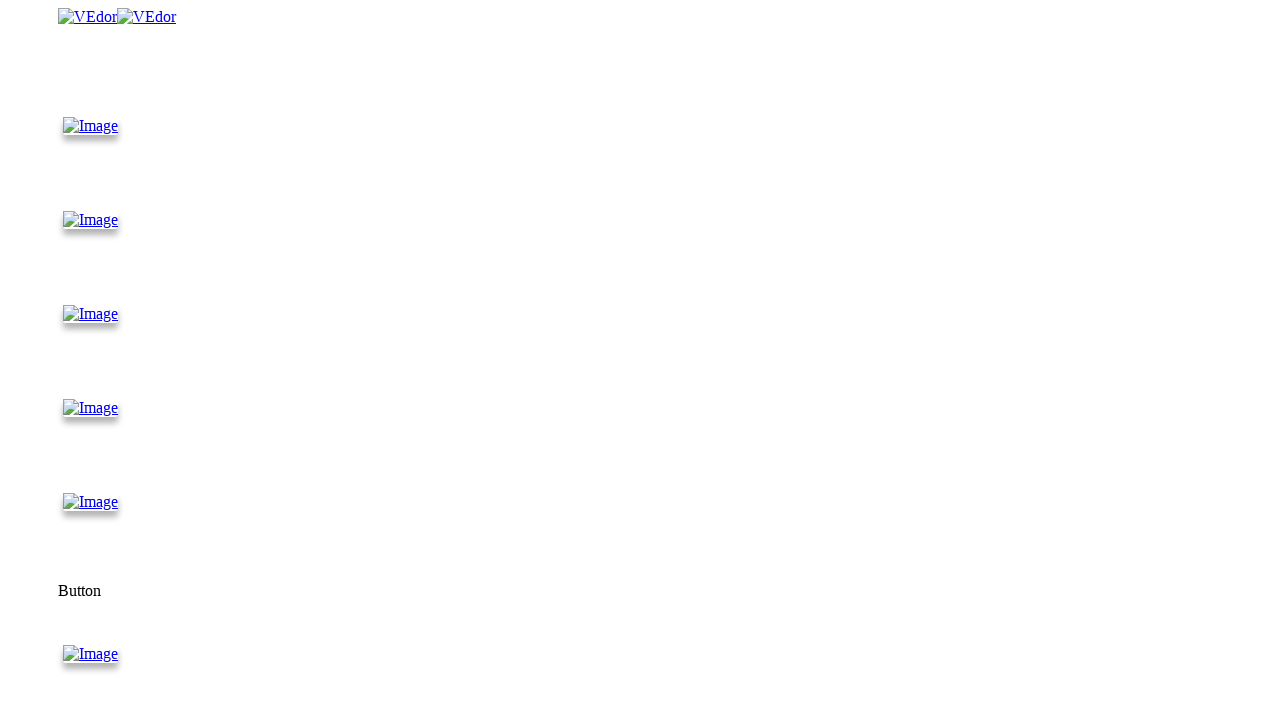

--- FILE ---
content_type: text/html; charset=utf-8
request_url: https://contawork.ru/tipy-konteinerov/36
body_size: 33122
content:

<!doctype html>  <link rel="shortcut icon" href="/templates/alpa/favicon.ico" type="image/x-icon">
  <html lang="ru-ru" dir="ltr">
  
  <script type="text/javascript">
function showhide(id)
{
if(document.getElementById(id).style.display=='none') {
    document.getElementById(id).style.display = 'block';
  } else {
    document.getElementById(id).style.display = 'none';
  }
  return false;
}
</script>

<div id="container" style="display:none;"><div class="noscript">
	<nav id="off-menu_346" class="off-menu_346 sm-menu ">
          <div class="form" style="position:relative">
          <div class="mod-sppagebuilder  sp-page-builder" data-module_id="347">
	<div class="page-content">
		<div id="section-id-1604926593600" class="sppb-section" ><div class="sppb-container-inner"><div class="sppb-row"><div class="sppb-col-md-6" id="column-wrap-id-1604926593598"><div id="column-id-1604926593598" class="sppb-column sppb-hidden-sm sppb-hidden-xs" ><div class="sppb-column-addons"><div id="sppb-addon-wrapper-1604926593603" class="sppb-addon-wrapper"><div id="sppb-addon-1604926593603" class="clearfix "     ><div class="sppb-addon sppb-addon-text-block  "><h3 class="sppb-addon-title">Свяжитесь с нашим специалистом</h3><div class="sppb-addon-content"></div></div><style type="text/css">#sppb-addon-wrapper-1604926593603 {
margin:0px 0px 0px 0px;}
#sppb-addon-1604926593603 {
	box-shadow: 0 0 0 0 #ffffff;
}
#sppb-addon-1604926593603 .sppb-addon-title {
font-size:40px;line-height:40px;}
@media (min-width: 768px) and (max-width: 991px) {#sppb-addon-1604926593603 {}#sppb-addon-wrapper-1604926593603 {margin-top: 0px;margin-right: 0px;margin-bottom: 0px;margin-left: 0px;}}@media (max-width: 767px) {#sppb-addon-1604926593603 {}#sppb-addon-wrapper-1604926593603 {margin-top: 0px;margin-right: 0px;margin-bottom: 0px;margin-left: 0px;}}</style><style type="text/css">@media (min-width: 768px) and (max-width: 991px) {}@media (max-width: 767px) {}</style></div></div></div></div></div><div class="sppb-col-md-6" id="column-wrap-id-1604926593599"><div id="column-id-1604926593599" class="sppb-column sppb-hidden-sm sppb-hidden-xs" ><div class="sppb-column-addons"><div id="sppb-addon-wrapper-1604926593606" class="sppb-addon-wrapper"><div id="sppb-addon-1604926593606" class="clearfix "     ><div class="sppb-addon sppb-addon-text-block  "><h3 class="sppb-addon-title"><br>Любой сервис только в качественном исполнении для долгосрочного сотрудничества. </h3><div class="sppb-addon-content"></div></div><style type="text/css">#sppb-addon-wrapper-1604926593606 {
margin:0px 0px 0px 0px;}
#sppb-addon-1604926593606 {
	box-shadow: 0 0 0 0 #ffffff;
}
#sppb-addon-1604926593606 .sppb-addon-title {
font-size:15px;line-height:15px;}
@media (min-width: 768px) and (max-width: 991px) {#sppb-addon-1604926593606 {}#sppb-addon-wrapper-1604926593606 {margin-top: 0px;margin-right: 0px;margin-bottom: 0px;margin-left: 0px;}}@media (max-width: 767px) {#sppb-addon-1604926593606 {}#sppb-addon-wrapper-1604926593606 {margin-top: 0px;margin-right: 0px;margin-bottom: 0px;margin-left: 0px;}}</style><style type="text/css">@media (min-width: 768px) and (max-width: 991px) {}@media (max-width: 767px) {}</style></div></div></div></div></div></div></div></div><div id="section-id-1604930560257" class="sppb-section sppb-hidden-md sppb-hidden-lg" ><div class="sppb-container-inner"><div class="sppb-row"><div class="sppb-col-md-12" id="column-wrap-id-1604930560256"><div id="column-id-1604930560256" class="sppb-column" ><div class="sppb-column-addons"><div id="sppb-addon-wrapper-1604930560260" class="sppb-addon-wrapper"><div id="sppb-addon-1604930560260" class="clearfix "     ><div class="sppb-addon sppb-addon-text-block  "><h3 class="sppb-addon-title">Свяжитесь с нашим специалистом</h3><div class="sppb-addon-content"></div></div><style type="text/css">#sppb-addon-wrapper-1604930560260 {
margin:0px 0px 0px 0px;}
#sppb-addon-1604930560260 {
	box-shadow: 0 0 0 0 #ffffff;
}
#sppb-addon-1604930560260 .sppb-addon-title {
font-size:40px;line-height:40px;}
@media (min-width: 768px) and (max-width: 991px) {#sppb-addon-1604930560260 {}#sppb-addon-wrapper-1604930560260 {margin-top: 0px;margin-right: 0px;margin-bottom: 0px;margin-left: 0px;}}@media (max-width: 767px) {#sppb-addon-1604930560260 {}#sppb-addon-wrapper-1604930560260 {margin-top: 0px;margin-right: 0px;margin-bottom: 0px;margin-left: 0px;}}</style><style type="text/css">@media (min-width: 768px) and (max-width: 991px) {}@media (max-width: 767px) {}</style></div></div></div></div></div></div></div></div><div id="section-id-1604925372778" class="sppb-section" ><div class="sppb-container-inner"><div class="sppb-row"><div class="sppb-col-md-12 sppb-col-sm-12 sppb-col-xs-12" id="column-wrap-id-1604925372777"><div id="column-id-1604925372777" class="sppb-column" ><div class="sppb-column-addons"><div id="sppb-addon-wrapper-1604925372781" class="sppb-addon-wrapper"><div id="sppb-addon-1604925372781" class="clearfix "     ><div class="sppb-addon sppb-addon-ajax-contact "><div class="sppb-ajax-contact-content"><form class="sppb-ajaxt-contact-form"><div class="sppb-row"><div class="sppb-form-group  sppb-col-sm-5"><input type="text" name="name" class="sppb-form-control" placeholder="Имя*" required="required"></div><div class="sppb-form-group  sppb-col-sm-5"><input type="email" name="email" class="sppb-form-control" placeholder="Email*" required="required"></div><div class="sppb-form-group  sppb-col-sm-5"><input type="text" name="phone" class="sppb-form-control" placeholder="Телефон*" required="required"></div><div class="sppb-form-group  sppb-col-sm-5"><input type="text" name="subject" class="sppb-form-control" placeholder="Тема" required="required"></div><div class="sppb-form-group  sppb-col-sm-8"><textarea name="message" rows="5" class="sppb-form-control" placeholder="Ваше сообщение" required="required"></textarea></div></div><input type="hidden" name="recipient" value="dmVkb3JAY29udGF3b3JrLnJ1"><input type="hidden" name="from_email" value=""><input type="hidden" name="from_name" value="0JfQsNGP0LLQutCwINGBINGB0LDQudGC0LAg0JLQrdCU0J7QoA=="><input type="hidden" name="addon_id" value="1604925372781"><div id="dynamic_recaptcha_1604925372781" class="sppb-dynamic-recaptcha g-recaptcha" data-sitekey="6LdHI_oZAAAAADioLDVs282CquJz0a_Ei069sLxe" data-theme="light" data-size="normal" data-tabindex="0" data-callback="" data-expired-callback="" data-error-callback=""></div><input type="hidden" name="captcha_type" value="gcaptcha"><div class="sppb-text-center"><button type="submit" id="btn-1604925372781" aria-label="ОТПРАВИТЬ" class="sppb-btn sppb-btn-danger sppb-btn-rounded sppb-btn-outline sppb-btn-block"><i class="fa" aria-hidden="true"></i>ОТПРАВИТЬ</button></div></form><div style="display:none;margin-top:10px;" class="sppb-ajax-contact-status"></div></div></div><style type="text/css">#sppb-addon-wrapper-1604925372781 {
margin:0px 0px 0px 0px;}
#sppb-addon-1604925372781 {
	box-shadow: 0 0 0 0 #ffffff;
}
@media (min-width: 768px) and (max-width: 991px) {#sppb-addon-1604925372781 {}#sppb-addon-wrapper-1604925372781 {margin-top: 0px;margin-right: 0px;margin-bottom: 0px;margin-left: 0px;}}@media (max-width: 767px) {#sppb-addon-1604925372781 {}#sppb-addon-wrapper-1604925372781 {margin-top: 0px;margin-right: 0px;margin-bottom: 0px;margin-left: 0px;}}#sppb-addon-1604925372781 .sppb-addon-ajax-contact{background-color:#fff;}#sppb-addon-1604925372781 .sppb-form-group{position:relative;padding:0;margin:0px 20px 20px 20px;border-bottom:2px solid #2ab756;}#sppb-addon-1604925372781 .sppb-form-group .sppb-form-control{padding:10px;padding-left:36px;background:#f9f9f9;position:relative;vertical-align:top;border:1px solid #efefef;display:inline-block;color:#626262;height:42px;-webkit-transition:all 0.5s ease-in-out;-moz-transition:all 0.5s ease-in-out;-ms-transition:all 0.5s ease-in-out;-o-transition:all 0.5s ease-in-out;transition:all 0.5s ease-in-out;border-radius:0;font-size:14px;line-height:1.42857143;-webkit-box-shadow:inset 1px 0px 2px 0px rgba(238,238,238,1);-moz-box-shadow:inset 1px 0px 2px 0px rgba(238,238,238,1);box-shadow:inset 0px 1px 2px 0px rgba(238,238,238,1);}#sppb-addon-1604925372781 .sppb-form-group textarea.sppb-form-control{height:auto;}#sppb-addon-1604925372781 .sppb-form-group .sppb-form-control:hover{border-color:#04ce47;}#sppb-addon-1604925372781 .sppb-form-group .sppb-form-control:focus{}#sppb-addon-1604925372781 .sppb-btn-danger.sppb-btn-outline{color:#ff2b02;width:300px;float:right;background-color:transparent;}</style><style type="text/css">#sppb-addon-1604925372781 .sppb-ajaxt-contact-form .sppb-form-group input:not(.sppb-form-check-input) {border-radius: px;transition:.35s;}#sppb-addon-1604925372781 .sppb-ajaxt-contact-form div.sppb-form-group textarea{border-radius: px;transition:.35s;}@media (min-width: 768px) and (max-width: 991px) {#sppb-addon-1604925372781 .sppb-ajaxt-contact-form div.sppb-form-group{margin: 0px 0px 15px 0px;}}@media (max-width: 767px) {#sppb-addon-1604925372781 .sppb-ajaxt-contact-form div.sppb-form-group {margin: 0px 0px 15px 0px;}}</style></div></div></div></div></div></div></div></div><style type="text/css">.sp-page-builder .page-content #section-id-1605186150302{padding:0px 0px 0px 0px;margin:0px 0px 0px 0px;}#column-id-1605186150301{box-shadow:0 0 0 0 #fff;}.sp-page-builder .page-content #section-id-1604750060084{padding:0px 0px 0px 0px;margin:0px 0px 0px 0px;}#column-id-1604750060083{box-shadow:0 0 0 0 #fff;}.sp-page-builder .page-content #section-id-1526481031867{padding-top:50px;padding-right:0px;padding-bottom:10px;padding-left:0px;margin-top:0px;margin-right:0px;margin-bottom:0px;margin-left:0px;}#column-id-1526481031864{box-shadow:0 0 0 0 #fff;}#column-id-1526481031865{box-shadow:0 0 0 0 #fff;}#column-id-1526481031866{box-shadow:0 0 0 0 #fff;}.sp-page-builder .page-content #section-id-1604609502274{padding-top:0px;padding-right:0px;padding-bottom:0px;padding-left:0px;margin-top:0px;margin-right:0px;margin-bottom:0px;margin-left:0px;}.sp-page-builder .page-content #section-id-1604609502274 .sppb-section-title .sppb-title-heading {font-size:22px;line-height:22px;color:#ffffff;}#column-id-1604609502339{box-shadow:0 0 0 0 #fff;}.sp-page-builder .page-content #section-id-1602698575486{padding-top:50px;padding-right:50px;padding-bottom:10px;padding-left:50px;margin-top:0px;margin-right:0px;margin-bottom:0px;margin-left:0px;}#column-id-1602698575523{box-shadow:0 0 0 0 #fff;}#column-id-1602698575528{padding-right:50px;box-shadow:0 0 0 0 #fff;}#column-id-1602698575531{box-shadow:0 0 0 0 #fff;}.sp-page-builder .page-content #section-id-1604337001288{padding-top:0px;padding-right:50px;padding-bottom:0px;padding-left:50px;margin-top:0px;margin-right:0px;margin-bottom:0px;margin-left:0px;}#column-id-1604337001286{box-shadow:0 0 0 0 #fff;}#column-id-1604337001287{padding-right:20px;box-shadow:0 0 0 0 #fff;}.sp-page-builder .page-content #section-id-1604328053535{padding:0px 0px 0px 0px;margin:0px 0px 0px 0px;}#column-id-1604328053534{box-shadow:0 0 0 0 #fff;}.sp-page-builder .page-content #section-id-1604774638636{padding-top:30px;padding-right:30px;padding-bottom:30px;padding-left:30px;margin-top:0px;margin-right:0px;margin-bottom:0px;margin-left:0px;}#column-id-1604774638635{border-width:1px;border-color:#eaeaea;box-shadow:0 0 0 0 #fff;}.sp-page-builder .page-content #section-id-1604708585700{padding-top:0px;padding-right:0px;padding-bottom:0px;padding-left:0px;margin-top:0px;margin-right:0px;margin-bottom:0px;margin-left:0px;}#column-id-1604708585697{padding-top:0px;padding-right:10px;padding-bottom:0px;padding-left:10px;border-color:#d6d6d6;border-style:double;border-radius:1px;box-shadow:0px 0px 0px 0px #d0d0d0;}#column-wrap-id-1604708585697{margin-top:0px;margin-right:0px;margin-bottom:0px;margin-left:0px;}.sp-page-builder .page-content #section-id-1604713447240{padding-top:30px;padding-right:0px;padding-bottom:0px;padding-left:0px;margin-top:0px;margin-right:0px;margin-bottom:0px;margin-left:0px;}.sp-page-builder .page-content #section-id-1604713447240 .sppb-section-title .sppb-title-heading {font-size:12px;line-height:12px;}#column-id-1604713447239{box-shadow:0 0 0 0 #fff;}.sp-page-builder .page-content #section-id-1604926593600{padding-top:20px;padding-right:50px;padding-bottom:0px;padding-left:50px;margin-top:0px;margin-right:0px;margin-bottom:0px;margin-left:0px;}#column-id-1604926593598{box-shadow:0 0 0 0 #fff;}#column-id-1604926593599{box-shadow:0 0 0 0 #fff;}.sp-page-builder .page-content #section-id-1604930560257{padding:0px 0px 0px 0px;margin:0px 0px 0px 0px;}#column-id-1604930560256{box-shadow:0 0 0 0 #fff;}.sp-page-builder .page-content #section-id-1604925372778{padding-top:0px;padding-right:0px;padding-bottom:0px;padding-left:0px;margin-top:0px;margin-right:0px;margin-bottom:0px;margin-left:0px;}#column-id-1604925372777{padding-top:50px;padding-right:50px;padding-bottom:50px;padding-left:50px;box-shadow:0 0 0 0 #fff;}</style>	</div>
</div>
        </div>
            <div class="sm-levels">
      </div>
</nav></div>
</div>
  
                
  
  

    <head>
  <meta name="theme-color" content="rgb(42, 183, 86)">
        <meta charset="utf-8">
        <meta name="viewport" content="width=device-width, initial-scale=1, shrink-to-fit=no">
        <link rel="canonical" href="https://contawork.ru/tipy-konteinerov/36">
      
  <meta http-equiv="content-type" content="text/html; charset=utf-8" />
	<meta name="keywords" content="контейнер платформа, платформы для перевозки , 20 футовый контейнер платформа, жд контейнер 20FT, платформа FLAT RAK, морские контейнеры с торцевыми стенками, купить контейнер-платформа,, ФЛЭТ РЭК контейнеры , FLAT RACK дешево" />
	<meta name="description" content="FLATRACK 20 являются платформами в общепринятом смысле этого . Это открытые ящики 30 тонн для негабарита и техники а также другой специальной.. Приобрести платформы FT можно б/у и новом оборудовании. Цена на ФЛЭТ РЭК контейнер зависит не только от его типового размера 20-тонн, но и от тех характеристик, в том числе года выпуска, толщины материала, степени износа в случае покупки б/у оборудования. Торцевые стенки и боковины могут быть в различной комплектации у каждого контейнера ФТРЭК." />
	<meta name="generator" content="ВЭДОР" />
	<title>Контейнеры FLATRACK 20 футов Продажа б.у. и новых ФЛЭТ ft с торцами</title>
	<link href="/images/favicon.ico" rel="shortcut icon" type="image/vnd.microsoft.icon" />
	<link href="/templates/alpa/favicon.ico" rel="shortcut icon" type="image/vnd.microsoft.icon" />
	<link href="/components/com_sppagebuilder/assets/css/font-awesome.min.css" rel="stylesheet" type="text/css" />
	<link href="/components/com_sppagebuilder/assets/css/sppagecontainer.css" rel="stylesheet" type="text/css" />
	<link href="/components/com_sppagebuilder/assets/css/magnific-popup.css" rel="stylesheet" type="text/css" />
	<link href="/media/com_hikashop/css/hikashop.css?v=440" rel="stylesheet" type="text/css" />
	<link href="/media/com_hikashop/css/frontend_custom.css?t=1605435658" rel="stylesheet" type="text/css" />
	<link href="/media/com_hikashop/css/font-awesome.css?v=5.2.0" rel="stylesheet" type="text/css" />
	<link href="/plugins/system/jce/css/content.css?13fc6bc75c69c50ceb899ed0cc8719dc" rel="stylesheet" type="text/css" />
	<link href="/templates/alpa/css/bootstrap.min.css" rel="stylesheet" type="text/css" />
	<link href="/templates/alpa/css/font-awesome.min.css" rel="stylesheet" type="text/css" />
	<link href="/templates/alpa/css/template.css" rel="stylesheet" type="text/css" />
	<link href="/templates/alpa/css/presets/preset7.css" rel="stylesheet" type="text/css" />
	<link href="/templates/alpa/css/custom.css" rel="stylesheet" type="text/css" />
	<link href="/modules/mod_contactus/css/contactus_lightbox.css" rel="stylesheet" type="text/css" />
	<link href="/components/com_sppagebuilder/assets/css/animate.min.css" rel="stylesheet" type="text/css" />
	<link href="/components/com_sppagebuilder/assets/css/sppagebuilder.css" rel="stylesheet" type="text/css" />
	<link href="https://contawork.ru/components/com_layer_slider/base/static/layerslider/css/layerslider.css?ver=6.6.053" rel="stylesheet" type="text/css" />
	<link href="https://fonts.googleapis.com/css?family=Lato:100,300,regular,700,900%7CIndie+Flower:regular%7COswald:300,regular,500,600,700%7CRaleway:300,regular,500,600,700,800%7CMontserrat:300,regular,500,600,700,800%7COpen+Sans:300,regular,600,700%7CRoboto:300,regular,500,700,900&subset=latin%2Clatin-ext" rel="stylesheet" type="text/css" />
	<link href="/modules/mod_vertical_menu/cache/273/503a5aaa4e6f6c81f01f5b98d5e419bc.css" rel="stylesheet" type="text/css" />
	<link href="/modules/mod_vertical_menu/cache/290/ec88d6509281d4dd274366680157f026.css" rel="stylesheet" type="text/css" />
	<link href="/modules/mod_vertical_menu/cache/332/72ba1a9c9e0526c4bfc4ffdcd49beb75.css" rel="stylesheet" type="text/css" />
	<link href="/modules/mod_vertical_menu/cache/342/15f862c771487f48fa5b8871a78e9966.css" rel="stylesheet" type="text/css" />
	<link href="/modules/mod_vertical_menu/cache/346/87ede071e98cf06c7a6449e3581ca099.css" rel="stylesheet" type="text/css" />
	<link href="/media/com_hikashop/css/notify-metro.css?v=440" rel="stylesheet" type="text/css" />
	<style type="text/css">
.accordion {
    background-color: #fff;
    color: #495057;
    padding: 18px;
    width: 98%;
    border: none;
    text-align: left;
    outline: none;
    font-size: 15px;
    transition: 0.4s;
}

.active, .accordion:hover {
    background-color: #fff;
}

.accordion:after {
    color: #fff;
    font-weight: bold;
    float: right;
    margin-left: 5px;
}

.active:after {
}

.panel {
    padding: 0 18px;
    background-color: white;
    max-height: 0;
    overflow: hidden;
    transition: max-height 0.2s ease-out;
}


#sp-top-bar {
display: block;
background-color: #fff;
}

#sp-header {
	position: relative;
}

#sp-header.header-sticky {
	background: rgb(42, 183, 86);
}

p {
    margin: 0 0 10px;
    line-height: 40px;
}

#hikashop_category_information_module_284 div.hikashop_subcontainer,
#hikashop_category_information_module_284 .hikashop_rtop *,#hikashop_category_information_module_284 .hikashop_rbottom * { background:#ffffff; }
#hikashop_category_information_module_284 div.hikashop_subcontainer,
#hikashop_category_information_module_284 div.hikashop_subcontainer span,
#hikashop_category_information_module_284 div.hikashop_container { text-align:left; }
#hikashop_category_information_module_284 div.hikashop_container { margin:10px 10px; }
#hikashop_category_information_module_284 .hikashop_subcontainer { -moz-border-radius: 5px; -webkit-border-radius: 5px; -khtml-border-radius: 5px; border-radius: 5px; }
#hikashop_category_information_module_284 .hikashop_product_image { height:160px; }
#hikashop_category_information_module_284 .hikashop_product_image_subdiv { width:160px; }.sp-page-builder .page-content #section-id-1604501427364{padding-top:50px;padding-right:0px;padding-bottom:0px;padding-left:0px;margin-top:0px;margin-right:0px;margin-bottom:0px;margin-left:0px;}#column-id-1604501427761{box-shadow:0 0 0 0 #fff;}#sppb-addon-wrapper-1736248767217 {margin:0px 0px 0px 0px;}#sppb-addon-1736248767217 {box-shadow:0 0 0 0 #ffffff;}@media (min-width:768px) and (max-width:991px) {#sppb-addon-wrapper-1736248767217 {margin-top:0px;margin-right:0px;margin-bottom:0px;margin-left:0px;}}@media (max-width:767px) {#sppb-addon-wrapper-1736248767217 {margin-top:0px;margin-right:0px;margin-bottom:0px;margin-left:0px;}}#column-id-1604501427763{box-shadow:0 0 0 0 #fff;}#sppb-addon-wrapper-1736247718279 {margin:0px 0px 0px 0px;}#sppb-addon-1736247718279 {box-shadow:0 0 0 0 #ffffff;}#sppb-addon-1736247718279 .sppb-addon-title {color:rgba(0, 0, 0, 0.28);font-weight:700;}@media (min-width:768px) and (max-width:991px) {#sppb-addon-wrapper-1736247718279 {margin-top:0px;margin-right:0px;margin-bottom:0px;margin-left:0px;}}@media (max-width:767px) {#sppb-addon-wrapper-1736247718279 {margin-top:0px;margin-right:0px;margin-bottom:0px;margin-left:0px;}}#sppb-addon-wrapper-1736247718282 {margin:0px 0px 0px 0px;}#sppb-addon-1736247718282 {box-shadow:0 0 0 0 #ffffff;}@media (min-width:768px) and (max-width:991px) {#sppb-addon-wrapper-1736247718282 {margin-top:0px;margin-right:0px;margin-bottom:0px;margin-left:0px;}}@media (max-width:767px) {#sppb-addon-wrapper-1736247718282 {margin-top:0px;margin-right:0px;margin-bottom:0px;margin-left:0px;}}#sppb-addon-1736247718282 .sppb-divider {margin-top:30px;margin-bottom:30px;border-bottom-width:1px;border-bottom-style:solid;border-bottom-color:#cccccc;}@media (min-width:768px) and (max-width:991px) {#sppb-addon-1736247718282 .sppb-divider {margin-top:20px;margin-bottom:20px;}}@media (max-width:767px) {#sppb-addon-1736247718282 .sppb-divider {margin-top:10px;margin-bottom:10px;}}#sppb-addon-wrapper-1736352413218 {margin:0px 0px 0px 0px;}#sppb-addon-1736352413218 {box-shadow:0 0 0 0 #ffffff;}@media (min-width:768px) and (max-width:991px) {#sppb-addon-wrapper-1736352413218 {margin-top:0px;margin-right:0px;margin-bottom:0px;margin-left:0px;}}@media (max-width:767px) {#sppb-addon-wrapper-1736352413218 {margin-top:0px;margin-right:0px;margin-bottom:0px;margin-left:0px;}}#sppb-addon-wrapper-1604501427764 {margin:0px 0px 0px 0px;}#sppb-addon-1604501427764 {box-shadow:0 0 0 0 #ffffff;}@media (min-width:768px) and (max-width:991px) {#sppb-addon-wrapper-1604501427764 {margin-top:0px;margin-right:0px;margin-bottom:0px;margin-left:0px;}}@media (max-width:767px) {#sppb-addon-wrapper-1604501427764 {margin-top:0px;margin-right:0px;margin-bottom:0px;margin-left:0px;}}#sppb-addon-wrapper-1736247718285 {margin:0px 0px 0px 0px;}#sppb-addon-1736247718285 {box-shadow:0 0 0 0 #ffffff;}@media (min-width:768px) and (max-width:991px) {#sppb-addon-wrapper-1736247718285 {margin-top:0px;margin-right:0px;margin-bottom:0px;margin-left:0px;}}@media (max-width:767px) {#sppb-addon-wrapper-1736247718285 {margin-top:0px;margin-right:0px;margin-bottom:0px;margin-left:0px;}}#sppb-addon-1736247718285 .sppb-divider {margin-top:30px;margin-bottom:30px;border-bottom-width:1px;border-bottom-style:solid;border-bottom-color:#cccccc;}@media (min-width:768px) and (max-width:991px) {#sppb-addon-1736247718285 .sppb-divider {margin-top:20px;margin-bottom:20px;}}@media (max-width:767px) {#sppb-addon-1736247718285 .sppb-divider {margin-top:10px;margin-bottom:10px;}}.sp-page-builder .page-content #section-id-1604136212486{padding-top:50px;padding-right:5px;padding-bottom:50px;padding-left:5px;margin-top:0px;margin-right:0px;margin-bottom:0px;margin-left:0px;}#column-id-1604136212538{box-shadow:0 0 0 0 #fff;}#sppb-addon-wrapper-1604136212539 {margin:0px 0px 0px 0px;}#sppb-addon-1604136212539 {box-shadow:0 0 0 0 #ffffff;}@media (min-width:768px) and (max-width:991px) {#sppb-addon-wrapper-1604136212539 {margin-top:0px;margin-right:0px;margin-bottom:0px;margin-left:0px;}}@media (max-width:767px) {#sppb-addon-wrapper-1604136212539 {margin-top:0px;margin-right:0px;margin-bottom:0px;margin-left:0px;}}#sppb-addon-1604136212539 p{margin:0 0 10px;line-height:32px;}#sppb-addon-1604136212539 table{width:100%;border-collapse:collapse;}#sppb-addon-1604136212539 table thead tr{color:#ffffff;font-weight:bold;background:#000;}#sppb-addon-1604136212539 table tbody tr td{border:1px solid #fff;line-height:55px;}#sppb-addon-1604136212539 table tbody tr:nth-child(2n){background:#f4f4f4;}#sppb-addon-1604136212539 table tbody tr:hover{background:#ffffff54;}.logo-image {height:30px;}.logo-image-phone {height:30px;}#sp-header{ padding:0px 50px 0px 50px ; }
.noscript div#off-menu_273 dl.level1 dl{
	position: static;
}
.noscript div#off-menu_273 dl.level1 dd.parent{
	height: auto !important;
	display: block;
	visibility: visible;
}

.noscript div#off-menu_290 dl.level1 dl{
	position: static;
}
.noscript div#off-menu_290 dl.level1 dd.parent{
	height: auto !important;
	display: block;
	visibility: visible;
}

.noscript div#off-menu_332 dl.level1 dl{
	position: static;
}
.noscript div#off-menu_332 dl.level1 dd.parent{
	height: auto !important;
	display: block;
	visibility: visible;
}

.noscript div#off-menu_342 dl.level1 dl{
	position: static;
}
.noscript div#off-menu_342 dl.level1 dd.parent{
	height: auto !important;
	display: block;
	visibility: visible;
}

.noscript div#off-menu_346 dl.level1 dl{
	position: static;
}
.noscript div#off-menu_346 dl.level1 dd.parent{
	height: auto !important;
	display: block;
	visibility: visible;
}

	</style>
	<script type="application/json" class="joomla-script-options new">{"csrf.token":"440db5e5a81c12b2f2aa2d2ba19b3207","system.paths":{"root":"","base":""}}</script>
	<script src="/plugins/system/offlajnparams/compat/greensock.js" type="text/javascript"></script>
	<script src="/media/jui/js/jquery.min.js?13fc6bc75c69c50ceb899ed0cc8719dc" type="text/javascript"></script>
	<script src="/media/jui/js/jquery-noconflict.js?13fc6bc75c69c50ceb899ed0cc8719dc" type="text/javascript"></script>
	<script src="/media/jui/js/jquery-migrate.min.js?13fc6bc75c69c50ceb899ed0cc8719dc" type="text/javascript"></script>
	<script src="/components/com_sppagebuilder/assets/js/jquery.parallax.js" type="text/javascript"></script>
	<script src="/components/com_sppagebuilder/assets/js/sppagebuilder.js" type="text/javascript"></script>
	<script src="/components/com_sppagebuilder/assets/js/jquery.magnific-popup.min.js" type="text/javascript"></script>
	<script src="/media/com_hikashop/js/hikashop.js?v=440" type="text/javascript"></script>
	<script src="/media/system/js/core.js?13fc6bc75c69c50ceb899ed0cc8719dc" type="text/javascript"></script>
	<script src="/templates/alpa/js/popper.min.js" type="text/javascript"></script>
	<script src="/templates/alpa/js/bootstrap.min.js" type="text/javascript"></script>
	<script src="/templates/alpa/js/main.js" type="text/javascript"></script>
	<script src="/modules/mod_contactus/js/contactus_common.js" type="text/javascript"></script>
	<script src="/modules/mod_contactus/js/contactus_lightbox.js" type="text/javascript"></script>
	<script src="https://www.google.com/recaptcha/api.js?onload=onloadContactus&render=" type="text/javascript" defer="defer" async="async"></script>
	<script src="https://contawork.ru/components/com_layer_slider/base/static/layerslider/js/layerslider.js?ver=6.6.053" type="text/javascript"></script>
	<script src="https://contawork.ru/components/com_layer_slider/base/static/layerslider/js/layerslider.transitions.js?ver=6.6.053" type="text/javascript"></script>
	<script src="/modules/mod_vertical_menu/js/perfect-scrollbar.js?_=1769901054" type="text/javascript"></script>
	<script src="/modules/mod_vertical_menu/js/mod_vertical_menu.js?_=1769901054" type="text/javascript"></script>
	<script src="/media/plg_captcha_recaptcha/js/recaptcha.min.js?13fc6bc75c69c50ceb899ed0cc8719dc" type="text/javascript"></script>
	<script src="https://www.google.com/recaptcha/api.js?onload=JoomlaInitReCaptcha2&render=explicit&hl=ru-RU" type="text/javascript"></script>
	<script src="/media/com_hikashop/js/notify.min.js?v=440" type="text/javascript"></script>
	<script src="/plugins/hikashop/cartnotify/media/notify.js" type="text/javascript"></script>
	<script type="text/javascript">
;(function ($) {
	$.ajaxSetup({
		headers: {
			'X-CSRF-Token': Joomla.getOptions('csrf.token')
		}
	});
})(jQuery);template="alpa";jQuery(function($) {
  $('a[target=ls-scroll]').each(function() {
    var href = this.getAttribute('href'), root = '/';
    if (href.indexOf(root) === 0) this.setAttribute('href', href.substr(root.length));
  });
});
var LS_Meta = {"v":"6.6.053"};

jQuery.notify.defaults({"arrowShow":false,"globalPosition":"top right","elementPosition":"top right","clickToHide":true,"autoHideDelay":5000,"autoHide":true});
window.cartNotifyParams = {"reference":"global","img_url":"\/media\/com_hikashop\/images\/icons\/icon-32-newproduct.png","redirect_url":"","redirect_delay":4000,"title":"\u0422\u043e\u0432\u0430\u0440 \u0434\u043e\u0431\u0430\u0432\u043b\u0435\u043d \u0432 \u043a\u043e\u0440\u0437\u0438\u043d\u0443","text":"\u0422\u043e\u0432\u0430\u0440 \u0443\u0441\u043f\u0435\u0448\u043d\u043e \u0434\u043e\u0431\u0430\u0432\u043b\u0435\u043d \u0432 \u043a\u043e\u0440\u0437\u0438\u043d\u0443","wishlist_title":"\u0422\u043e\u0432\u0430\u0440 \u0434\u043e\u0431\u0430\u0432\u043b\u0435\u043d \u0432 \u0441\u043f\u0438\u0441\u043e\u043a","wishlist_text":"\u0422\u043e\u0432\u0430\u0440 \u0431\u044b\u043b \u0443\u0441\u043f\u0435\u0448\u043d\u043e \u0434\u043e\u0431\u0430\u0432\u043b\u0435\u043d \u0432 \u0441\u043f\u0438\u0441\u043e\u043a \u0442\u043e\u0432\u0430\u0440\u043e\u0432","list_title":"\u0422\u043e\u0432\u0430\u0440\u044b \u0434\u043e\u0431\u0430\u0432\u043b\u0435\u043d\u044b \u0432 \u043a\u043e\u0440\u0437\u0438\u043d\u0443","list_text":"\u0422\u043e\u0432\u0430\u0440\u044b \u0443\u0441\u043f\u0435\u0448\u043d\u043e \u0434\u043e\u0431\u0430\u0432\u043b\u0435\u043d\u044b \u0432 \u043a\u043e\u0440\u0437\u0438\u043d\u0443","list_wishlist_title":"\u0422\u043e\u0432\u0430\u0440\u044b \u0434\u043e\u0431\u0430\u0432\u043b\u0435\u043d\u044b \u0432 \u0441\u043f\u0438\u0441\u043e\u043a \u0442\u043e\u0432\u0430\u0440\u043e\u0432","list_wishlist_text":"\u0422\u043e\u0432\u0430\u0440\u044b \u0443\u0441\u043f\u0435\u0448\u043d\u043e \u0434\u043e\u0431\u0430\u0432\u043b\u0435\u043d\u044b \u0432 \u0441\u043f\u0438\u0441\u043e\u043a \u0442\u043e\u0432\u0430\u0440\u043e\u0432","err_title":"\u0422\u043e\u0432\u0430\u0440 \u043d\u0435 \u0434\u043e\u0431\u0430\u0432\u043b\u0435\u043d \u0432 \u043a\u043e\u0440\u0437\u0438\u043d\u0443","err_text":"\u0422\u043e\u0432\u0430\u0440 \u043d\u0435 \u0434\u043e\u0431\u0430\u0432\u043b\u0435\u043d \u0432 \u043a\u043e\u0440\u0437\u0438\u043d\u0443","err_wishlist_title":"\u0422\u043e\u0432\u0430\u0440 \u043d\u0435 \u0434\u043e\u0431\u0430\u0432\u043b\u0435\u043d \u0432 \u0441\u043f\u0438\u0441\u043e\u043a \u0442\u043e\u0432\u0430\u0440\u043e\u0432","err_wishlist_text":"\u041d\u0435 \u0443\u0434\u0430\u043b\u043e\u0441\u044c \u0434\u043e\u0431\u0430\u0432\u0438\u0442\u044c \u0442\u043e\u0432\u0430\u0440 \u0432 \u0441\u043f\u0438\u0441\u043e\u043a \u0442\u043e\u0432\u0430\u0440\u043e\u0432"};

	</script>
	<svg height="0" style="position:absolute"><symbol id="sym-point-to-right" viewBox="0 0 451.846 451.847"><path fill="currentColor" d="M345.441,248.292L151.154,442.573c-12.359,12.365-32.397,12.365-44.75,0c-12.354-12.354-12.354-32.391,0-44.744L278.318,225.92L106.409,54.017c-12.354-12.359-12.354-32.394,0-44.748c12.354-12.359,32.391-12.359,44.75,0l194.287,194.284c6.177,6.18,9.262,14.271,9.262,22.366C354.708,234.018,351.617,242.115,345.441,248.292z" /></symbol></svg>
	<script data-cfasync="false">
document[(_el=document.addEventListener)?'addEventListener':'attachEvent'](_el?'DOMContentLoaded':'onreadystatechange',function(){
	if (!_el && document.readyState != 'complete') return;
	(window.jq183||jQuery)('.noscript').removeClass('noscript');
	window.sm273 = new VerticalSlideMenu({
		id: 273,
		visibility: ["0","0","1","1","0",["0","px"],["10000","px"]],
		parentHref: 0,
		theme: 'rounded',
		result: 'Результаты поиска',
		noResult: 'Ничего не найдено',
		backItem: '',
		filterDelay: 500,
		filterMinChar: 3,
		navtype: 'expand',
		sidebar: 0,
		popup: 0,
		overlay: 1,
		sidebarUnder: 768,
		width: 300,
		menuIconCorner: 0,
		menuIconX: 0,
		menuIconY: 0,
		hidePopupUnder: 1750,
		siteBg: '#ffffff',
		effect: 1,
    dur: 1/1000,
		perspective: 0,
		inEase: 'Quad.easeOut'.split('.').reverse().join(''),
		inOrigin: '50% 50% 0',
		inX: 100,
		inUnitX: '%',
    logoUrl: '',
		inCSS: {
			y: 0,
			opacity: 100/100,
			rotationX: 0,
			rotationY: 0,
			rotationZ: 0,
			skewX: 0,
			skewY: 0,
			scaleX: 100/100,
			scaleY: 100/100
		},
		outEase: 'Quad.easeOut'.split('.').reverse().join(''),
		outOrigin: '50% 50% 0',
		outX: -100,
		outUnitX: '%',
		outCSS: {
			y: 0,
			opacity: 100/100,
			rotationX: 0,
			rotationY: 0,
			rotationZ: 0,
			skewX: 0,
			skewY: 0,
			scaleX: 100/100,
			scaleY: 100/100
		},
		anim: {
			perspective: 1000,
			inDur: 300/1000,
			inEase: 'Quad.easeOut'.split('.').reverse().join(''),
			inOrigin: '50% 50% 0',
			inX: -30,
			inUnitX: 'px',
			inCSS: {
				y: 0,
				opacity: 0/100,
				rotationX: 0,
				rotationY: 0,
				rotationZ: 0,
				skewX: 0,
				skewY: 0,
				scaleX: 100/100,
				scaleY: 100/100
			},
			outDur: 300/1000,
			outEase: 'Quad.easeOut'.split('.').reverse().join(''),
			outOrigin: '50% 50% 0',
			outX: 20,
			outUnitX: 'px',
			outCSS: {
				y: 0,
				opacity: 0/100,
				rotationX: 0,
				rotationY: 0,
				rotationZ: 0,
				skewX: 0,
				skewY: 0,
				scaleX: 100/100,
				scaleY: 100/100
			}
		},
		miAnim: 0,
		miDur: 500/1000,
		miShift: 40/1000,
		miEase: 'Quad.easeOut'.split('.').reverse().join(''),
		miX: 40,
		miUnitX: '%',
		miCSS: {
			transformPerspective: 600,
			transformOrigin: '50% 50% 0',
			y: 0,
			opacity: 0/100,
			rotationX: 0,
			rotationY: 0,
			rotationZ: 0,
			skewX: 0,
			skewY: 0,
			scaleX: 100/100,
			scaleY: 100/100
		},
		iconAnim: 0 && 0,
		bgX: 0,
		dropwidth: 250,
		dropspace: 0,
		dropFullHeight: 0,
		dropEvent: 'mouseenter',
		opened: 1,
		autoOpen: 0,
		autoOpenAnim: 1,
		hideBurger: 0,
		scrollOffset: parseInt('0||px')
	});
});
</script>
	<script>
document[(_el=document.addEventListener)?'addEventListener':'attachEvent'](_el?'DOMContentLoaded':'onreadystatechange',function(){
	if (!_el && document.readyState != 'complete') return;
	(window.jq183||jQuery)('.noscript').removeClass('noscript');
	window.sm290 = new VerticalSlideMenu({
		id: 290,
		visibility: ["1","1","0","0","0",["0","px"],["10000","px"]],
		parentHref: 1,
		theme: 'flat',
		result: 'Результаты поиска',
		noResult: 'Ничего не найдено',
		backItem: 'Back',
		filterDelay: 500,
		filterMinChar: 3,
		navtype: 'tree',
		sidebar: 1,
		popup: 0,
		overlay: 0,
		sidebarUnder: 768,
		width: 350,
		menuIconCorner: 0,
		menuIconX: 0,
		menuIconY: 0,
		hidePopupUnder: 0,
		siteBg: '#000000',
		effect: 1,
    dur: 4/1000,
		perspective: 0,
		inEase: 'Quad.easeOut'.split('.').reverse().join(''),
		inOrigin: '50% 50% 0',
		inX: 100,
		inUnitX: '%',
    logoUrl: '',
		inCSS: {
			y: 0,
			opacity: 100/100,
			rotationX: 0,
			rotationY: 0,
			rotationZ: 0,
			skewX: 0,
			skewY: 0,
			scaleX: 100/100,
			scaleY: 100/100
		},
		outEase: 'Quad.easeOut'.split('.').reverse().join(''),
		outOrigin: '50% 50% 0',
		outX: -100,
		outUnitX: '%',
		outCSS: {
			y: 0,
			opacity: 100/100,
			rotationX: 0,
			rotationY: 0,
			rotationZ: 0,
			skewX: 0,
			skewY: 0,
			scaleX: 100/100,
			scaleY: 100/100
		},
		anim: {
			perspective: 1000,
			inDur: 300/1000,
			inEase: 'Quad.easeOut'.split('.').reverse().join(''),
			inOrigin: '50% 50% 0',
			inX: -30,
			inUnitX: 'px',
			inCSS: {
				y: 0,
				opacity: 0/100,
				rotationX: 0,
				rotationY: 0,
				rotationZ: 0,
				skewX: 0,
				skewY: 0,
				scaleX: 100/100,
				scaleY: 100/100
			},
			outDur: 300/1000,
			outEase: 'Quad.easeOut'.split('.').reverse().join(''),
			outOrigin: '50% 50% 0',
			outX: 20,
			outUnitX: 'px',
			outCSS: {
				y: 0,
				opacity: 0/100,
				rotationX: 0,
				rotationY: 0,
				rotationZ: 0,
				skewX: 0,
				skewY: 0,
				scaleX: 100/100,
				scaleY: 100/100
			}
		},
		miAnim: 0,
		miDur: 500/1000,
		miShift: 40/1000,
		miEase: 'Quad.easeOut'.split('.').reverse().join(''),
		miX: 40,
		miUnitX: '%',
		miCSS: {
			transformPerspective: 600,
			transformOrigin: '50% 50% 0',
			y: 0,
			opacity: 0/100,
			rotationX: 0,
			rotationY: 0,
			rotationZ: 0,
			skewX: 0,
			skewY: 0,
			scaleX: 100/100,
			scaleY: 100/100
		},
		iconAnim: 0 && 0,
		bgX: 0,
		dropwidth: 250,
		dropspace: 0,
		dropFullHeight: 0,
		dropEvent: 'mouseenter',
		opened: 1,
		autoOpen: 0,
		autoOpenAnim: 1,
		hideBurger: 1,
		scrollOffset: parseInt('0||px')
	});
});
</script>
	<script>
document[(_el=document.addEventListener)?'addEventListener':'attachEvent'](_el?'DOMContentLoaded':'onreadystatechange',function(){
	if (!_el && document.readyState != 'complete') return;
	(window.jq183||jQuery)('.noscript').removeClass('noscript');
	window.sm332 = new VerticalSlideMenu({
		id: 332,
		visibility: ["1","1","0","0","0",["0","px"],["10000","px"]],
		parentHref: 1,
		theme: 'flat',
		result: 'Результаты поиска',
		noResult: 'Ничего не найдено',
		backItem: 'Back',
		filterDelay: 500,
		filterMinChar: 3,
		navtype: 'tree',
		sidebar: 1,
		popup: 0,
		overlay: 0,
		sidebarUnder: 768,
		width: 350,
		menuIconCorner: 0,
		menuIconX: 0,
		menuIconY: 0,
		hidePopupUnder: 0,
		siteBg: '#000000',
		effect: 1,
    dur: 4/1000,
		perspective: 0,
		inEase: 'Quad.easeOut'.split('.').reverse().join(''),
		inOrigin: '50% 50% 0',
		inX: 100,
		inUnitX: '%',
    logoUrl: '',
		inCSS: {
			y: 0,
			opacity: 100/100,
			rotationX: 0,
			rotationY: 0,
			rotationZ: 0,
			skewX: 0,
			skewY: 0,
			scaleX: 100/100,
			scaleY: 100/100
		},
		outEase: 'Quad.easeOut'.split('.').reverse().join(''),
		outOrigin: '50% 50% 0',
		outX: -100,
		outUnitX: '%',
		outCSS: {
			y: 0,
			opacity: 100/100,
			rotationX: 0,
			rotationY: 0,
			rotationZ: 0,
			skewX: 0,
			skewY: 0,
			scaleX: 100/100,
			scaleY: 100/100
		},
		anim: {
			perspective: 1000,
			inDur: 300/1000,
			inEase: 'Quad.easeOut'.split('.').reverse().join(''),
			inOrigin: '50% 50% 0',
			inX: -30,
			inUnitX: 'px',
			inCSS: {
				y: 0,
				opacity: 0/100,
				rotationX: 0,
				rotationY: 0,
				rotationZ: 0,
				skewX: 0,
				skewY: 0,
				scaleX: 100/100,
				scaleY: 100/100
			},
			outDur: 300/1000,
			outEase: 'Quad.easeOut'.split('.').reverse().join(''),
			outOrigin: '50% 50% 0',
			outX: 20,
			outUnitX: 'px',
			outCSS: {
				y: 0,
				opacity: 0/100,
				rotationX: 0,
				rotationY: 0,
				rotationZ: 0,
				skewX: 0,
				skewY: 0,
				scaleX: 100/100,
				scaleY: 100/100
			}
		},
		miAnim: 0,
		miDur: 500/1000,
		miShift: 40/1000,
		miEase: 'Quad.easeOut'.split('.').reverse().join(''),
		miX: 40,
		miUnitX: '%',
		miCSS: {
			transformPerspective: 600,
			transformOrigin: '50% 50% 0',
			y: 0,
			opacity: 0/100,
			rotationX: 0,
			rotationY: 0,
			rotationZ: 0,
			skewX: 0,
			skewY: 0,
			scaleX: 100/100,
			scaleY: 100/100
		},
		iconAnim: 0 && 0,
		bgX: 0,
		dropwidth: 250,
		dropspace: 0,
		dropFullHeight: 0,
		dropEvent: 'mouseenter',
		opened: 1,
		autoOpen: 0,
		autoOpenAnim: 1,
		hideBurger: 1,
		scrollOffset: parseInt('0||px')
	});
});
</script>
	<script data-cfasync="false">
document[(_el=document.addEventListener)?'addEventListener':'attachEvent'](_el?'DOMContentLoaded':'onreadystatechange',function(){
	if (!_el && document.readyState != 'complete') return;
	(window.jq183||jQuery)('.noscript').removeClass('noscript');
	window.sm342 = new VerticalSlideMenu({
		id: 342,
		visibility: ["1","1","0","0","0",["0","px"],["10000","px"]],
		parentHref: 1,
		theme: 'flat',
		result: 'Результаты поиска',
		noResult: 'Ничего не найдено',
		backItem: '« НАЗАД',
		filterDelay: 1,
		filterMinChar: 3,
		navtype: 'tree',
		sidebar: 1,
		popup: 0,
		overlay: 0,
		sidebarUnder: 768,
		width: 350,
		menuIconCorner: 1,
		menuIconX: 0,
		menuIconY: 0,
		hidePopupUnder: 1750,
		siteBg: '#444444',
		effect: 1,
    dur: 1/1000,
		perspective: 0,
		inEase: 'Quad.easeOut'.split('.').reverse().join(''),
		inOrigin: '50% 50% 0',
		inX: 100,
		inUnitX: '%',
    logoUrl: '/',
		inCSS: {
			y: 0,
			opacity: 100/100,
			rotationX: 0,
			rotationY: 0,
			rotationZ: 0,
			skewX: 0,
			skewY: 0,
			scaleX: 100/100,
			scaleY: 100/100
		},
		outEase: 'Quad.easeOut'.split('.').reverse().join(''),
		outOrigin: '50% 50% 0',
		outX: -100,
		outUnitX: '%',
		outCSS: {
			y: 0,
			opacity: 100/100,
			rotationX: 0,
			rotationY: 0,
			rotationZ: 0,
			skewX: 0,
			skewY: 0,
			scaleX: 100/100,
			scaleY: 100/100
		},
		anim: {
			perspective: 1000,
			inDur: 300/1000,
			inEase: 'Quad.easeOut'.split('.').reverse().join(''),
			inOrigin: '0% 50% 0',
			inX: 0,
			inUnitX: 'px',
			inCSS: {
				y: 0,
				opacity: 100/100,
				rotationX: 0,
				rotationY: 90,
				rotationZ: 0,
				skewX: 0,
				skewY: 0,
				scaleX: 100/100,
				scaleY: 100/100
			},
			outDur: 300/1000,
			outEase: 'Quad.easeOut'.split('.').reverse().join(''),
			outOrigin: '0% 50% 0',
			outX: 0,
			outUnitX: 'px',
			outCSS: {
				y: 0,
				opacity: 100/100,
				rotationX: 0,
				rotationY: 90,
				rotationZ: 0,
				skewX: 0,
				skewY: 0,
				scaleX: 100/100,
				scaleY: 100/100
			}
		},
		miAnim: 0,
		miDur: 500/1000,
		miShift: 40/1000,
		miEase: 'Quad.easeOut'.split('.').reverse().join(''),
		miX: 40,
		miUnitX: '%',
		miCSS: {
			transformPerspective: 600,
			transformOrigin: '50% 50% 0',
			y: 0,
			opacity: 0/100,
			rotationX: 0,
			rotationY: 0,
			rotationZ: 0,
			skewX: 0,
			skewY: 0,
			scaleX: 100/100,
			scaleY: 100/100
		},
		iconAnim: 0 && 0,
		bgX: 0,
		dropwidth: 250,
		dropspace: 0,
		dropFullHeight: 0,
		dropEvent: 'mouseenter',
		opened: 1,
		autoOpen: 0,
		autoOpenAnim: 1,
		hideBurger: 0,
		scrollOffset: parseInt('0||px')
	});
});
</script>
	<script data-cfasync="false">
document[(_el=document.addEventListener)?'addEventListener':'attachEvent'](_el?'DOMContentLoaded':'onreadystatechange',function(){
	if (!_el && document.readyState != 'complete') return;
	(window.jq183||jQuery)('.noscript').removeClass('noscript');
	window.sm346 = new VerticalSlideMenu({
		id: 346,
		visibility: ["1","1","1","1","0",["0","px"],["10000","px"]],
		parentHref: 0,
		theme: 'rounded',
		result: 'Результаты поиска',
		noResult: 'Ничего не найдено',
		backItem: '',
		filterDelay: 500,
		filterMinChar: 3,
		navtype: 'expand',
		sidebar: 0,
		popup: 0,
		overlay: 1,
		sidebarUnder: 768,
		width: 300,
		menuIconCorner: 0,
		menuIconX: 0,
		menuIconY: 0,
		hidePopupUnder: 1750,
		siteBg: '#ffffff',
		effect: 1,
    dur: 1/1000,
		perspective: 0,
		inEase: 'Quad.easeOut'.split('.').reverse().join(''),
		inOrigin: '50% 50% 0',
		inX: 100,
		inUnitX: '%',
    logoUrl: '',
		inCSS: {
			y: 0,
			opacity: 100/100,
			rotationX: 0,
			rotationY: 0,
			rotationZ: 0,
			skewX: 0,
			skewY: 0,
			scaleX: 100/100,
			scaleY: 100/100
		},
		outEase: 'Quad.easeOut'.split('.').reverse().join(''),
		outOrigin: '50% 50% 0',
		outX: -100,
		outUnitX: '%',
		outCSS: {
			y: 0,
			opacity: 100/100,
			rotationX: 0,
			rotationY: 0,
			rotationZ: 0,
			skewX: 0,
			skewY: 0,
			scaleX: 100/100,
			scaleY: 100/100
		},
		anim: {
			perspective: 1000,
			inDur: 300/1000,
			inEase: 'Quad.easeOut'.split('.').reverse().join(''),
			inOrigin: '50% 50% 0',
			inX: -30,
			inUnitX: 'px',
			inCSS: {
				y: 0,
				opacity: 0/100,
				rotationX: 0,
				rotationY: 0,
				rotationZ: 0,
				skewX: 0,
				skewY: 0,
				scaleX: 100/100,
				scaleY: 100/100
			},
			outDur: 300/1000,
			outEase: 'Quad.easeOut'.split('.').reverse().join(''),
			outOrigin: '50% 50% 0',
			outX: 20,
			outUnitX: 'px',
			outCSS: {
				y: 0,
				opacity: 0/100,
				rotationX: 0,
				rotationY: 0,
				rotationZ: 0,
				skewX: 0,
				skewY: 0,
				scaleX: 100/100,
				scaleY: 100/100
			}
		},
		miAnim: 0,
		miDur: 500/1000,
		miShift: 40/1000,
		miEase: 'Quad.easeOut'.split('.').reverse().join(''),
		miX: 40,
		miUnitX: '%',
		miCSS: {
			transformPerspective: 600,
			transformOrigin: '50% 50% 0',
			y: 0,
			opacity: 0/100,
			rotationX: 0,
			rotationY: 0,
			rotationZ: 0,
			skewX: 0,
			skewY: 0,
			scaleX: 100/100,
			scaleY: 100/100
		},
		iconAnim: 0 && 0,
		bgX: 0,
		dropwidth: 250,
		dropspace: 0,
		dropFullHeight: 0,
		dropEvent: 'mouseenter',
		opened: 1,
		autoOpen: 0,
		autoOpenAnim: 1,
		hideBurger: 0,
		scrollOffset: parseInt('0||px')
	});
});
</script>
	<script data-cfasync="false">
document[(_el=document.addEventListener)?'addEventListener':'attachEvent'](_el?'DOMContentLoaded':'onreadystatechange',function(){
	if (!_el && document.readyState != 'complete') return;
	var $ = window.jq183||jQuery, sm = sm346;
	$(".openmenu").click(function(e) {
 e.stopPropagation();
 e.preventDefault();
 if(sm.popup) {
  sm.openPopup();
 } else {
  sm.openMenu();
 }
});
});
</script>

    </head>
    <body class="site helix-ultimate com-sppagebuilder view-page layout-default task-none itemid-479 ru-ru ltr sticky-header layout-fluid offcanvas-init offcanvs-position-right">
    
    <div class="body-wrapper">
        <div class="body-innerwrapper">
                        <header id="sp-header"><div class="row"><div id="sp-logo" class="col-3 col-sm-3 col-md-3 col-lg-3 col-xl-1 "><div class="sp-column "><div class="logo"><a href="/"><img class="logo-image d-none d-lg-inline-block" src="/images/ml.png" alt="VEdor"><img class="logo-image-phone d-inline-block d-lg-none" src="/images/002.png" alt="VEdor"></a></div></div></div><div id="sp-top1" class="col-md-1 col-lg-3 col-xl-1 d-none d-sm-none d-md-block"><div class="sp-column "><div class="noscript">
	<nav id="off-menu_273" class="off-menu_273 sm-menu ">
          <div class="sm-top-overlay-top" style="position:relative">
          <div class="mod-sppagebuilder  sp-page-builder" data-module_id="319">
	<div class="page-content">
		<div id="section-id-1604609502274" class="sppb-section sppb-hidden-md sppb-hidden-lg" ><div class="sppb-row-overlay"></div><div class="sppb-container-inner"><div class="sppb-container"><div class="sppb-section-title sppb-text-center"><h3 class="sppb-title-heading">КАТАЛОГ</h3></div></div><div class="sppb-row"><div class="sppb-col-md-6" id="column-wrap-id-1604609502339"><div id="column-id-1604609502339" class="sppb-column" ><div class="sppb-column-addons"><div id="sppb-addon-wrapper-1604611571331" class="sppb-addon-wrapper"><div id="sppb-addon-1604611571331" class="sppb-hidden-md sppb-hidden-lg clearfix "     ><div class="sppb-empty-space  clearfix"></div><style type="text/css">#sppb-addon-wrapper-1604611571331 {
margin:0 0 0 0;}
#sppb-addon-1604611571331 {
	box-shadow: 0 0 0 0 #ffffff;
}
@media (min-width: 768px) and (max-width: 991px) {#sppb-addon-1604611571331 {}#sppb-addon-wrapper-1604611571331 {margin-top: 0;margin-right: 0;margin-bottom: 0;margin-left: 0;}}@media (max-width: 767px) {#sppb-addon-1604611571331 {}#sppb-addon-wrapper-1604611571331 {margin-top: 0;margin-right: 0;margin-bottom: 0;margin-left: 0;}}</style><style type="text/css">#sppb-addon-1604611571331 .sppb-empty-space {height: 20px;}@media (min-width: 768px) and (max-width: 991px) {#sppb-addon-1604611571331 .sppb-empty-space {height: 40px;}}@media (max-width: 767px) {#sppb-addon-1604611571331 .sppb-empty-space {height: 40px;}}</style></div></div><div id="sppb-addon-wrapper-1604610355836" class="sppb-addon-wrapper"><div id="sppb-addon-1604610355836" class="clearfix "     ><div class="sppb-addon sppb-addon-single-image sppb-text-right "><div class="sppb-addon-content"><div class="sppb-addon-single-image-container"><a  href="/katalog/kontejnery-10-futov"><img class="sppb-img-responsive" src="/images/2020/11/05/-3.jpg" alt="Image" title="Контейнеры<br> 10 футов<br> 	"></a></div></div><h3 class="sppb-addon-title">Контейнеры<br> 10 футов<br> 	</h3></div><style type="text/css">#sppb-addon-wrapper-1604610355836 {
margin:0px 0px 0px 0px;}
#sppb-addon-1604610355836 {
	box-shadow: 0 0 0 0 #ffffff;
border-width: 4px;
border-color: #ffffff;
padding:5px 5px 5px 5px;}
#sppb-addon-1604610355836 .sppb-addon-title {
color:#ffffff;font-size:14px;line-height:14px;}
@media (min-width: 768px) and (max-width: 991px) {#sppb-addon-1604610355836 {}#sppb-addon-wrapper-1604610355836 {margin-top: 0px;margin-right: 0px;margin-bottom: 0px;margin-left: 0px;}}@media (max-width: 767px) {#sppb-addon-1604610355836 {}#sppb-addon-wrapper-1604610355836 {margin-top: 0px;margin-right: 0px;margin-bottom: 0px;margin-left: 0px;}}#sppb-addon-1604610355836 .sppb-img-responsive{margin-bottom:10px;width:100px;transition:all 0.3s ease-out 0s;box-shadow:0 20px 20px rgba(0,0,0,0.14);-webkit-box-shadow:0 6px 6px rgba(0,0,0,0.30);}#sppb-addon-1604610355836 #sppb-addon-1604610355836{box-shadow:0 0 0 0 #ffffff;border-width:4px;border:1px solid #ff0000;border-color:#ffffff;padding:5px 5px 5px 5px;}</style><style type="text/css">#sppb-addon-1604610355836 img{border-radius: 3px;}</style></div></div><div id="sppb-addon-wrapper-1604611656275" class="sppb-addon-wrapper"><div id="sppb-addon-1604611656275" class="clearfix "     ><div class="sppb-addon sppb-addon-single-image sppb-text-right "><div class="sppb-addon-content"><div class="sppb-addon-single-image-container"><a  href="/katalog/kontejnery-30-futov"><img class="sppb-img-responsive" src="/images/2020/11/05/-3.jpg" alt="Image" title="Контейнеры<br> 30 футов	<br> "></a></div></div><h3 class="sppb-addon-title">Контейнеры<br> 30 футов	<br> </h3></div><style type="text/css">#sppb-addon-wrapper-1604611656275 {
margin: 0px 0px 0px;}
#sppb-addon-1604611656275 {
	box-shadow: 0 0 0 0 #ffffff;
padding:5px 5px 5px 5px;}
#sppb-addon-1604611656275 .sppb-addon-title {
color:#ffffff;font-size:14px;line-height:14px;}
@media (min-width: 768px) and (max-width: 991px) {#sppb-addon-1604611656275 {}#sppb-addon-wrapper-1604611656275 {margin-top: 0px;margin-right: 0px;margin-bottom: 0px;margin-left: 0px;}}@media (max-width: 767px) {#sppb-addon-1604611656275 {}#sppb-addon-wrapper-1604611656275 {margin-top: 0px;margin-right: 0px;margin-bottom: 0px;margin-left: 0px;}}#sppb-addon-1604611656275 .sppb-img-responsive{margin-bottom:10px;width:100px;transition:all 0.3s ease-out 0s;box-shadow:0 20px 20px rgba(0,0,0,0.14);-webkit-box-shadow:0 6px 6px rgba(0,0,0,0.30);}</style><style type="text/css">#sppb-addon-1604611656275 img{border-radius: 3px;}</style></div></div><div id="sppb-addon-wrapper-1604611656293" class="sppb-addon-wrapper"><div id="sppb-addon-1604611656293" class="clearfix "     ><div class="sppb-addon sppb-addon-single-image sppb-text-right "><div class="sppb-addon-content"><div class="sppb-addon-single-image-container"><a  href="/katalog/kontejnery-45-futov"><img class="sppb-img-responsive" src="/images/2020/11/05/-3.jpg" alt="Image" title="Контейнеры<br> 45 футов	"></a></div></div><h3 class="sppb-addon-title">Контейнеры<br> 45 футов	</h3></div><style type="text/css">#sppb-addon-wrapper-1604611656293 {
margin:0px 0px 0px 0px;}
#sppb-addon-1604611656293 {
	box-shadow: 0 0 0 0 #ffffff;
padding:5px 5px 5px 5px;}
#sppb-addon-1604611656293 .sppb-addon-title {
color:#ffffff;font-size:14px;line-height:14px;}
@media (min-width: 768px) and (max-width: 991px) {#sppb-addon-1604611656293 {}#sppb-addon-wrapper-1604611656293 {margin-top: 0px;margin-right: 0px;margin-bottom: 0px;margin-left: 0px;}}@media (max-width: 767px) {#sppb-addon-1604611656293 {}#sppb-addon-wrapper-1604611656293 {margin-top: 0px;margin-right: 0px;margin-bottom: 0px;margin-left: 0px;}}#sppb-addon-1604611656293 .sppb-img-responsive{margin-bottom:10px;width:100px;transition:all 0.3s ease-out 0s;box-shadow:0 20px 20px rgba(0,0,0,0.14);-webkit-box-shadow:0 6px 6px rgba(0,0,0,0.30);}</style><style type="text/css">#sppb-addon-1604611656293 img{border-radius: 3px;}</style></div></div><div id="sppb-addon-wrapper-1604611936745" class="sppb-addon-wrapper"><div id="sppb-addon-1604611936745" class="clearfix "     ><div class="sppb-addon sppb-addon-single-image sppb-text-right "><div class="sppb-addon-content"><div class="sppb-addon-single-image-container"><a  href="/katalog/tank-kontejnery"><img class="sppb-img-responsive" src="/images/2020/11/05/-3.jpg" alt="Image" title="Танк <br> контейнеры"></a></div></div><h3 class="sppb-addon-title">Танк <br> контейнеры</h3></div><style type="text/css">#sppb-addon-wrapper-1604611936745 {
margin:0px 0px 0px 0px;}
#sppb-addon-1604611936745 {
	box-shadow: 0 0 0 0 #ffffff;
padding:5px 5px 5px 5px;}
#sppb-addon-1604611936745 .sppb-addon-title {
color:#ffffff;font-size:14px;line-height:14px;}
@media (min-width: 768px) and (max-width: 991px) {#sppb-addon-1604611936745 {}#sppb-addon-wrapper-1604611936745 {margin-top: 0px;margin-right: 0px;margin-bottom: 0px;margin-left: 0px;}}@media (max-width: 767px) {#sppb-addon-1604611936745 {}#sppb-addon-wrapper-1604611936745 {margin-top: 0px;margin-right: 0px;margin-bottom: 0px;margin-left: 0px;}}#sppb-addon-1604611936745 .sppb-img-responsive{margin-bottom:10px;width:100px;transition:all 0.3s ease-out 0s;box-shadow:0 20px 20px rgba(0,0,0,0.14);-webkit-box-shadow:0 6px 6px rgba(0,0,0,0.30);}</style><style type="text/css">#sppb-addon-1604611936745 img{border-radius: 3px;}</style></div></div><div id="sppb-addon-wrapper-1604611936758" class="sppb-addon-wrapper"><div id="sppb-addon-1604611936758" class="clearfix "     ><div class="sppb-addon sppb-addon-single-image sppb-text-right "><div class="sppb-addon-content"><div class="sppb-addon-single-image-container"><a  href="/katalog/morskie-kontejnery"><img class="sppb-img-responsive" src="/images/2020/11/05/-3.jpg" alt="Image" title="Морские <br> контейнеры"></a></div></div><h3 class="sppb-addon-title">Морские <br> контейнеры</h3></div><style type="text/css">#sppb-addon-wrapper-1604611936758 {
margin:0px 0px 0px 0px;}
#sppb-addon-1604611936758 {
	box-shadow: 0 0 0 0 #ffffff;
padding:5px 5px 5px 5px;}
#sppb-addon-1604611936758 .sppb-addon-title {
color:#ffffff;font-size:14px;line-height:14px;}
@media (min-width: 768px) and (max-width: 991px) {#sppb-addon-1604611936758 {}#sppb-addon-wrapper-1604611936758 {margin-top: 0px;margin-right: 0px;margin-bottom: 0px;margin-left: 0px;}}@media (max-width: 767px) {#sppb-addon-1604611936758 {}#sppb-addon-wrapper-1604611936758 {margin-top: 0px;margin-right: 0px;margin-bottom: 0px;margin-left: 0px;}}#sppb-addon-1604611936758 .sppb-img-responsive{margin-bottom:10px;width:100px;transition:all 0.3s ease-out 0s;box-shadow:0 20px 20px rgba(0,0,0,0.14);-webkit-box-shadow:0 6px 6px rgba(0,0,0,0.30);}</style><style type="text/css">#sppb-addon-1604611936758 img{border-radius: 3px;}</style></div></div><div id="sppb-addon-wrapper-1604646463480" class="sppb-addon-wrapper"><div id="sppb-addon-1604646463480" class="clearfix "     ><div class="sppb-text-right"><a id="btn-1604646463480" class="sppb-btn  sppb-btn-default sppb-btn-rounded sppb-btn-3d">Button <i class="fa fa-500px" aria-hidden="true"></i></a></div><style type="text/css">#sppb-addon-wrapper-1604646463480 {
margin:0px 0px 0px 0px;}
#sppb-addon-1604646463480 {
	box-shadow: 0 0 0 0 #ffffff;
}
@media (min-width: 768px) and (max-width: 991px) {#sppb-addon-1604646463480 {}#sppb-addon-wrapper-1604646463480 {margin-top: 0px;margin-right: 0px;margin-bottom: 0px;margin-left: 0px;}}@media (max-width: 767px) {#sppb-addon-1604646463480 {}#sppb-addon-wrapper-1604646463480 {margin-top: 0px;margin-right: 0px;margin-bottom: 0px;margin-left: 0px;}}</style><style type="text/css">#sppb-addon-1604646463480 .sppb-btn i {margin:0px 0px 0px 0px;}</style></div></div></div></div></div><div class="sppb-col-md-6" id="column-wrap-id-1604609502342"><div id="column-id-1604609502342" class="sppb-column" ><div class="sppb-column-addons"><div id="sppb-addon-wrapper-1604609502341" class="sppb-addon-wrapper"><div id="sppb-addon-1604609502341" class="sppb-hidden-md sppb-hidden-lg clearfix "     ><div class="sppb-empty-space  clearfix"></div><style type="text/css">#sppb-addon-wrapper-1604609502341 {
margin:0 0 0 0;}
#sppb-addon-1604609502341 {
	box-shadow: 0 0 0 0 #ffffff;
}
@media (min-width: 768px) and (max-width: 991px) {#sppb-addon-1604609502341 {}#sppb-addon-wrapper-1604609502341 {margin-top: 0;margin-right: 0;margin-bottom: 0;margin-left: 0;}}@media (max-width: 767px) {#sppb-addon-1604609502341 {}#sppb-addon-wrapper-1604609502341 {margin-top: 0;margin-right: 0;margin-bottom: 0;margin-left: 0;}}</style><style type="text/css">#sppb-addon-1604609502341 .sppb-empty-space {height: 40px;}@media (min-width: 768px) and (max-width: 991px) {#sppb-addon-1604609502341 .sppb-empty-space {height: 40px;}}@media (max-width: 767px) {#sppb-addon-1604609502341 .sppb-empty-space {height: 40px;}}</style></div></div><div id="sppb-addon-wrapper-1604611154414" class="sppb-addon-wrapper"><div id="sppb-addon-1604611154414" class="clearfix "     ><div class="sppb-addon sppb-addon-single-image sppb-text-right "><div class="sppb-addon-content"><div class="sppb-addon-single-image-container"><a  href="/katalog/kontejnery-20-futov"><img class="sppb-img-responsive" src="/images/2020/11/05/-3.jpg" alt="Image" title="Контейнеры<br> 20 футов	"></a></div></div><h3 class="sppb-addon-title">Контейнеры<br> 20 футов	</h3></div><style type="text/css">#sppb-addon-1604611154414 {
	box-shadow: 0 0 0 0 #ffffff;
border-width: 9px;
border-color: #d50000;
padding:5px 5px 5px 5px;}
#sppb-addon-1604611154414 .sppb-addon-title {
color:#ffffff;font-size:14px;line-height:14px;}
@media (min-width: 768px) and (max-width: 991px) {#sppb-addon-1604611154414 {}#sppb-addon-wrapper-1604611154414 {margin-top: 0px;margin-right: 0px;margin-bottom: 0px;margin-left: 0px;}}@media (max-width: 767px) {#sppb-addon-1604611154414 {}#sppb-addon-wrapper-1604611154414 {margin-top: 0px;margin-right: 0px;margin-bottom: 0px;margin-left: 0px;}}#sppb-addon-1604611154414 .sppb-img-responsive{margin-bottom:10px;width:100px;transition:all 0.3s ease-out 0s;box-shadow:0 20px 20px rgba(0,0,0,0.14);-webkit-box-shadow:0 6px 6px rgba(0,0,0,0.30);}</style><style type="text/css">#sppb-addon-1604611154414 img{border-radius: 3px;}</style></div></div><div id="sppb-addon-wrapper-1604611656283" class="sppb-addon-wrapper"><div id="sppb-addon-1604611656283" class="clearfix "     ><div class="sppb-addon sppb-addon-single-image sppb-text-right "><div class="sppb-addon-content"><div class="sppb-addon-single-image-container"><a  href="/katalog/kontejnery-40"><img class="sppb-img-responsive" src="/images/2020/11/05/-3.jpg" alt="Image" title="Контейнеры<br> 40 футов	"></a></div></div><h3 class="sppb-addon-title">Контейнеры<br> 40 футов	</h3></div><style type="text/css">#sppb-addon-wrapper-1604611656283 {
margin:0px 0px 0px 0px;}
#sppb-addon-1604611656283 {
	box-shadow: 0 0 0 0 #ffffff;
padding:5px 5px 5px 5px;}
#sppb-addon-1604611656283 .sppb-addon-title {
color:#ffffff;font-size:14px;line-height:14px;}
@media (min-width: 768px) and (max-width: 991px) {#sppb-addon-1604611656283 {}#sppb-addon-wrapper-1604611656283 {margin-top: 0px;margin-right: 0px;margin-bottom: 0px;margin-left: 0px;}}@media (max-width: 767px) {#sppb-addon-1604611656283 {}#sppb-addon-wrapper-1604611656283 {margin-top: 0px;margin-right: 0px;margin-bottom: 0px;margin-left: 0px;}}#sppb-addon-1604611656283 .sppb-img-responsive{margin-bottom:10px;width:100px;transition:all 0.3s ease-out 0s;box-shadow:0 20px 20px rgba(0,0,0,0.14);-webkit-box-shadow:0 6px 6px rgba(0,0,0,0.30);}#sppb-addon-1604611656283 .clearfix{border:1px solid #ff0000;}</style><style type="text/css">#sppb-addon-1604611656283 img{border-radius: 3px;}</style></div></div><div id="sppb-addon-wrapper-1604611656301" class="sppb-addon-wrapper"><div id="sppb-addon-1604611656301" class="clearfix "     ><div class="sppb-addon sppb-addon-single-image sppb-text-right "><div class="sppb-addon-content"><div class="sppb-addon-single-image-container"><a  href="/katalog/kontejnery-41"><img class="sppb-img-responsive" src="/images/2020/11/05/-3.jpg" alt="Image" title="Рефриже<br>раторные<br> контейнеры"></a></div></div><h3 class="sppb-addon-title">Рефриже<br>раторные<br> контейнеры</h3></div><style type="text/css">#sppb-addon-wrapper-1604611656301 {
margin:0px 0px 0px 0px;}
#sppb-addon-1604611656301 {
	box-shadow: 0 0 0 0 #ffffff;
padding:5px 5px 5px 5px;}
#sppb-addon-1604611656301 .sppb-addon-title {
color:#ffffff;font-size:14px;line-height:14px;}
@media (min-width: 768px) and (max-width: 991px) {#sppb-addon-1604611656301 {}#sppb-addon-wrapper-1604611656301 {margin-top: 0px;margin-right: 0px;margin-bottom: 0px;margin-left: 0px;}}@media (max-width: 767px) {#sppb-addon-1604611656301 {}#sppb-addon-wrapper-1604611656301 {margin-top: 0px;margin-right: 0px;margin-bottom: 0px;margin-left: 0px;}}#sppb-addon-1604611656301 .sppb-img-responsive{margin-bottom:10px;width:100px;transition:all 0.3s ease-out 0s;box-shadow:0 20px 20px rgba(0,0,0,0.14);-webkit-box-shadow:0 6px 6px rgba(0,0,0,0.30);}</style><style type="text/css">#sppb-addon-1604611656301 img{border-radius: 3px;}</style></div></div><div id="sppb-addon-wrapper-1604611936753" class="sppb-addon-wrapper"><div id="sppb-addon-1604611936753" class="clearfix "     ><div class="sppb-addon sppb-addon-single-image sppb-text-right "><div class="sppb-addon-content"><div class="sppb-addon-single-image-container"><a  href="/katalog/zheleznodorozhnye-kontejnery"><img class="sppb-img-responsive" src="/images/2020/11/05/-3.jpg" alt="Image" title="Железно<br>дорожные <br> контейнеры"></a></div></div><h3 class="sppb-addon-title">Железно<br>дорожные <br> контейнеры</h3></div><style type="text/css">#sppb-addon-wrapper-1604611936753 {
margin:0px 0px 0px 0px;}
#sppb-addon-1604611936753 {
	box-shadow: 0 0 0 0 #ffffff;
padding:5px 5px 5px 5px;}
#sppb-addon-1604611936753 .sppb-addon-title {
color:#ffffff;font-size:14px;line-height:14px;}
@media (min-width: 768px) and (max-width: 991px) {#sppb-addon-1604611936753 {}#sppb-addon-wrapper-1604611936753 {margin-top: 0px;margin-right: 0px;margin-bottom: 0px;margin-left: 0px;}}@media (max-width: 767px) {#sppb-addon-1604611936753 {}#sppb-addon-wrapper-1604611936753 {margin-top: 0px;margin-right: 0px;margin-bottom: 0px;margin-left: 0px;}}#sppb-addon-1604611936753 .sppb-img-responsive{margin-bottom:10px;width:100px;transition:all 0.3s ease-out 0s;box-shadow:0 20px 20px rgba(0,0,0,0.14);-webkit-box-shadow:0 6px 6px rgba(0,0,0,0.30);}</style><style type="text/css">#sppb-addon-1604611936753 img{border-radius: 3px;}</style></div></div><div id="sppb-addon-wrapper-1604611936766" class="sppb-addon-wrapper"><div id="sppb-addon-1604611936766" class="clearfix "     ><div class="sppb-addon sppb-addon-single-image sppb-text-right "><div class="sppb-addon-content"><div class="sppb-addon-single-image-container"><a  href="/katalog/bytovki"><img class="sppb-img-responsive" src="/images/2020/11/05/-3.jpg" alt="Image" title="Бытовки"></a></div></div><h3 class="sppb-addon-title">Бытовки</h3></div><style type="text/css">#sppb-addon-wrapper-1604611936766 {
margin:0px 0px 0px 0px;}
#sppb-addon-1604611936766 {
	box-shadow: 0 0 0 0 #ffffff;
padding:5px 5px 5px 5px;}
#sppb-addon-1604611936766 .sppb-addon-title {
color:#ffffff;font-size:14px;line-height:14px;}
@media (min-width: 768px) and (max-width: 991px) {#sppb-addon-1604611936766 {}#sppb-addon-wrapper-1604611936766 {margin-top: 0px;margin-right: 0px;margin-bottom: 0px;margin-left: 0px;}}@media (max-width: 767px) {#sppb-addon-1604611936766 {}#sppb-addon-wrapper-1604611936766 {margin-top: 0px;margin-right: 0px;margin-bottom: 0px;margin-left: 0px;}}#sppb-addon-1604611936766 .sppb-img-responsive{margin-bottom:10px;width:100px;transition:all 0.3s ease-out 0s;box-shadow:0 20px 20px rgba(0,0,0,0.14);-webkit-box-shadow:0 6px 6px rgba(0,0,0,0.30);}</style><style type="text/css">#sppb-addon-1604611936766 img{border-radius: 3px;}</style></div></div></div></div></div></div></div></div><style type="text/css">.sp-page-builder .page-content #section-id-1605186150302{padding:0px 0px 0px 0px;margin:0px 0px 0px 0px;}#column-id-1605186150301{box-shadow:0 0 0 0 #fff;}.sp-page-builder .page-content #section-id-1604750060084{padding:0px 0px 0px 0px;margin:0px 0px 0px 0px;}#column-id-1604750060083{box-shadow:0 0 0 0 #fff;}.sp-page-builder .page-content #section-id-1526481031867{padding-top:50px;padding-right:0px;padding-bottom:10px;padding-left:0px;margin-top:0px;margin-right:0px;margin-bottom:0px;margin-left:0px;}#column-id-1526481031864{box-shadow:0 0 0 0 #fff;}#column-id-1526481031865{box-shadow:0 0 0 0 #fff;}#column-id-1526481031866{box-shadow:0 0 0 0 #fff;}.sp-page-builder .page-content #section-id-1604609502274{padding-top:0px;padding-right:0px;padding-bottom:0px;padding-left:0px;margin-top:0px;margin-right:0px;margin-bottom:0px;margin-left:0px;}.sp-page-builder .page-content #section-id-1604609502274 .sppb-section-title .sppb-title-heading {font-size:22px;line-height:22px;color:#ffffff;}#column-id-1604609502339{box-shadow:0 0 0 0 #fff;}</style>	</div>
</div>
          <div class="mod-sppagebuilder display: none; sp-page-builder" data-module_id="113">
	<div class="page-content">
		<div id="section-id-1602698575486" class="sppb-section" ><div class="sppb-container-inner"><div class="sppb-row"><div class="sppb-col-md-3" id="column-wrap-id-1602698575523"><div id="column-id-1602698575523" class="sppb-column" ><div class="sppb-column-addons"><div id="sppb-addon-wrapper-1602698635279" class="sppb-addon-wrapper"><div id="sppb-addon-1602698635279" class="clearfix "     ><div class="sppb-addon sppb-addon-text-block  "><h6 class="sppb-addon-title">МЕНЮ</h6><div class="sppb-addon-content"><ul>
<li><a href="/maps">Карта сайта</a></li>
</ul></div></div><style type="text/css">#sppb-addon-wrapper-1602698635279 {
margin:10px 10px 10px 10px;}
#sppb-addon-1602698635279 {
	box-shadow: 0 0 0 0 #ffffff;
}
@media (min-width: 768px) and (max-width: 991px) {#sppb-addon-1602698635279 {}#sppb-addon-wrapper-1602698635279 {margin-top: 0px;margin-right: 0px;margin-bottom: 0px;margin-left: 0px;}}@media (max-width: 767px) {#sppb-addon-1602698635279 {}#sppb-addon-wrapper-1602698635279 {margin-top: 0px;margin-right: 0px;margin-bottom: 0px;margin-left: 0px;}}#sppb-addon-1602698635279 ul{width:100%;padding:0 0 0 0;margin:0px;}#sppb-addon-1602698635279 ul li{width:100%;padding:0px !important;margin:0 !important;border:none !important;}#sppb-addon-1602698635279 ul li a{padding:6px 0 !important;margin:0;color:#101010;display:inline-block;}#sppb-addon-1602698635279 ul li a:before{padding:0 10px 0 0;display:inline-block;font:normal normal normal 14px/1 FontAwesome;font-size:inherit;content:"\f105";}#sppb-addon-1602698635279 ul li a:hover{color:#fff;}</style><style type="text/css">@media (min-width: 768px) and (max-width: 991px) {}@media (max-width: 767px) {}</style></div></div><div id="sppb-addon-wrapper-1604497296926" class="sppb-addon-wrapper"><div id="sppb-addon-1604497296926" class="clearfix "     ><div class="sppb-addon sppb-addon-raw-html "><div class="sppb-addon-content"><p><a href="/uslugi/kranovye-uslugi/arenda-manipulyatora"><img src="/images/banners/088.jpg" alt=" 7" /></a></p></div></div><style type="text/css">#sppb-addon-wrapper-1604497296926 {
margin:0px 0px 0px 0px;}
#sppb-addon-1604497296926 {
	box-shadow: 0 0 0 0 #ffffff;
}
@media (min-width: 768px) and (max-width: 991px) {#sppb-addon-1604497296926 {}#sppb-addon-wrapper-1604497296926 {margin-top: 0px;margin-right: 0px;margin-bottom: 0px;margin-left: 0px;}}@media (max-width: 767px) {#sppb-addon-1604497296926 {}#sppb-addon-wrapper-1604497296926 {margin-top: 0px;margin-right: 0px;margin-bottom: 0px;margin-left: 0px;}}</style></div></div></div></div></div><div class="sppb-col-md-4" id="column-wrap-id-1602698575528"><div id="column-id-1602698575528" class="sppb-column" ><div class="sppb-column-addons"><div id="sppb-addon-wrapper-1602698575529" class="sppb-addon-wrapper"><div id="sppb-addon-1602698575529" class="clearfix "     ><div class="sppb-addon sppb-addon-text-block  "><h3 class="sppb-addon-title">Контейнеры</h3><div class="sppb-addon-content"><ul>
<li><a href="/katalog/kontejnery-10-futov"> Контейнеры 10 футов</a></li>
<li><a href="/katalog/kontejnery-20-futov"> Контейнеры 20 футов</a></li>
<li><a href="/katalog/kontejnery-30-futov"> Контейнеры 30 футов</a></li>
<li><a href="/katalog/kontejnery-40"> Контейнеры 40 футов</a></li>
<li><a href="/katalog/kontejnery-45-futov"> Контейнеры 45 футов</a></li>
<li><a href="/katalog/kontejnery-41"> Рефрижераторные контейнеры</a></li>
<li><a href="/katalog/tank-kontejnery"> Танк контейнеры</a></li>
<li><a href="/katalog/zheleznodorozhnye-kontejnery"> Железнодорожные контейнеры</a></li>
<li><a href="/katalog/morskie-kontejnery"> Морские контейнеры</a></li>
<li><a href="/katalog/bytovki"> Бытовки</a></li>
<li><a href="/katalog/kontejnery-b-u"> Контейнеры Б/У</a></li>
</ul></div></div><style type="text/css">#sppb-addon-wrapper-1602698575529 {
margin:0 0 0 0;}
#sppb-addon-1602698575529 {
	box-shadow: 0 0 0 0 #ffffff;
}
#sppb-addon-1602698575529 .sppb-addon-title {
color:#060606;}
@media (min-width: 768px) and (max-width: 991px) {#sppb-addon-1602698575529 {}#sppb-addon-wrapper-1602698575529 {margin-top: 0;margin-right: 0;margin-bottom: 0;margin-left: 0;}}@media (max-width: 767px) {#sppb-addon-1602698575529 {}#sppb-addon-wrapper-1602698575529 {margin-top: 0;margin-right: 0;margin-bottom: 0;margin-left: 0;}}#sppb-addon-1602698575529 .sppb-addon-title{font-weight:500;color:#000;font-size:22px;line-height:25px;margin-bottom:40px;font-style:normal;}#sppb-addon-1602698575529 ul{width:100%;padding:0 0 0 0;margin:0px;text-align:left;}#sppb-addon-1602698575529 ul li{width:100%;padding:0px !important;margin:0 !important;border:none !important;}#sppb-addon-1602698575529 ul li a{padding:6px 0 !important;margin:0;color:#101010;display:inline-block;}#sppb-addon-1602698575529 ul li a:before{padding:0 10px 0 0;display:inline-block;font:normal normal normal 14px/1 FontAwesome;font-size:inherit;content:"\f105";}#sppb-addon-1602698575529 ul li a:hover{color:#fff;}</style><style type="text/css">@media (min-width: 768px) and (max-width: 991px) {}@media (max-width: 767px) {}</style></div></div><div id="sppb-addon-wrapper-1602698575530" class="sppb-addon-wrapper"><div id="sppb-addon-1602698575530" class="sppb-hidden-md sppb-hidden-lg clearfix "     ><div class="sppb-empty-space  clearfix"></div><style type="text/css">#sppb-addon-wrapper-1602698575530 {
margin:0 0 0 0;}
#sppb-addon-1602698575530 {
	box-shadow: 0 0 0 0 #ffffff;
}
@media (min-width: 768px) and (max-width: 991px) {#sppb-addon-1602698575530 {}#sppb-addon-wrapper-1602698575530 {margin-top: 0;margin-right: 0;margin-bottom: 0;margin-left: 0;}}@media (max-width: 767px) {#sppb-addon-1602698575530 {}#sppb-addon-wrapper-1602698575530 {margin-top: 0;margin-right: 0;margin-bottom: 0;margin-left: 0;}}</style><style type="text/css">#sppb-addon-1602698575530 .sppb-empty-space {height: 50px;}@media (min-width: 768px) and (max-width: 991px) {#sppb-addon-1602698575530 .sppb-empty-space {height: 50px;}}@media (max-width: 767px) {#sppb-addon-1602698575530 .sppb-empty-space {height: 50px;}}</style></div></div></div></div></div><div class="sppb-col-md-3" id="column-wrap-id-1602698575531"><div id="column-id-1602698575531" class="sppb-column" ><div class="sppb-column-addons"><div id="sppb-addon-wrapper-1602698575532" class="sppb-addon-wrapper"><div id="sppb-addon-1602698575532" class="clearfix "     ><div class="sppb-addon sppb-addon-text-block  "><h3 class="sppb-addon-title">Услуги</h3><div class="sppb-addon-content"><ul>
<li><a href="/uslugi/kranovye-uslugi-2">Хранение контейнеров</a></li>
<li><a href="/uslugi/kranovye-uslugi/arenda-krana">Предоставление крана</a></li>
<li><a href="/uslugi/delivery">Доставка контейнеров</a></li>
<li><a href="/uslugi/kranovye-uslugi-3/vosstanovlenie-i-pokraska-kontejnerov">Ремонт контейнеров</a></li>
<li><a href="/uslugi/offshornyj-kontejner">Оффшорные контейнеров</a></li>
<li><a href="/uslugi/doma-iz-kontejnerov">Дома из контейнеров</a></li>
</ul></div></div><style type="text/css">#sppb-addon-wrapper-1602698575532 {
margin:0 0 0 0;}
#sppb-addon-1602698575532 {
	box-shadow: 0 0 0 0 #ffffff;
}
#sppb-addon-1602698575532 .sppb-addon-title {
color:#cecece;}
@media (min-width: 768px) and (max-width: 991px) {#sppb-addon-1602698575532 {}#sppb-addon-wrapper-1602698575532 {margin-top: 0;margin-right: 0;margin-bottom: 0;margin-left: 0;}}@media (max-width: 767px) {#sppb-addon-1602698575532 {}#sppb-addon-wrapper-1602698575532 {margin-top: 0;margin-right: 0;margin-bottom: 0;margin-left: 0;}}#sppb-addon-1602698575532 .sppb-addon-title{font-weight:500;color:#000;font-size:22px;line-height:25px;margin-bottom:40px;font-style:normal;}#sppb-addon-1602698575532 ul{width:100%;padding:0 0 0 0;margin:0px;text-align:left;}#sppb-addon-1602698575532 ul li{width:100%;padding:0px !important;margin:0 !important;border:none !important;}#sppb-addon-1602698575532 ul li a{padding:6px 0 !important;margin:0;color:#101010;display:inline-block;}#sppb-addon-1602698575532 ul li a:before{padding:0 10px 0 0;display:inline-block;font:normal normal normal 14px/1 FontAwesome;font-size:inherit;content:"\f105";}#sppb-addon-1602698575532 ul li a:hover{color:#fff;}</style><style type="text/css">@media (min-width: 768px) and (max-width: 991px) {}@media (max-width: 767px) {}</style></div></div><div id="sppb-addon-wrapper-1602698575533" class="sppb-addon-wrapper"><div id="sppb-addon-1602698575533" class="sppb-hidden-md sppb-hidden-lg clearfix "     ><div class="sppb-empty-space  clearfix"></div><style type="text/css">#sppb-addon-wrapper-1602698575533 {
margin:0 0 0 0;}
#sppb-addon-1602698575533 {
	box-shadow: 0 0 0 0 #ffffff;
}
@media (min-width: 768px) and (max-width: 991px) {#sppb-addon-1602698575533 {}#sppb-addon-wrapper-1602698575533 {margin-top: 0;margin-right: 0;margin-bottom: 0;margin-left: 0;}}@media (max-width: 767px) {#sppb-addon-1602698575533 {}#sppb-addon-wrapper-1602698575533 {margin-top: 0;margin-right: 0;margin-bottom: 0;margin-left: 0;}}</style><style type="text/css">#sppb-addon-1602698575533 .sppb-empty-space {height: 50px;}@media (min-width: 768px) and (max-width: 991px) {#sppb-addon-1602698575533 .sppb-empty-space {height: 50px;}}@media (max-width: 767px) {#sppb-addon-1602698575533 .sppb-empty-space {height: 50px;}}</style></div></div></div></div></div><div class="sppb-col-md-2" id="column-wrap-id-1602698575534"><div id="column-id-1602698575534" class="sppb-column" ><div class="sppb-column-addons"><div id="sppb-addon-wrapper-1602698575535" class="sppb-addon-wrapper"><div id="sppb-addon-1602698575535" class="clearfix "     ><div class="sppb-addon sppb-addon-text-block  "><h3 class="sppb-addon-title">Информация</h3><div class="sppb-addon-content"><ul>
<li><a href="/news">Новости</a></li>
<li><a href="/regions">Регионы работы</a></li>
<li><a href="/tekuschie-ceny">Текущие цены</a></li>
<li><a href="/nashi-klienty">Наши клиенты</a></li>
<li><a href="/contact">Контакты</a></li>
</ul>
<p><br /><a href="https://t.me/VedoRworkBot" target="_blank" rel="noopener"><img style="float: left;" src="/images/2019/tg.png" alt="tg" width="10" height="10" /></a></p>
<p style="padding-top: 5px; padding-left: 5px;"><a href="https://t.me/VedoRworkBot" target="_blank" rel="noopener">Bot</a></p></div></div><style type="text/css">#sppb-addon-wrapper-1602698575535 {
margin:0 0 0 0;}
#sppb-addon-1602698575535 {
	box-shadow: 0 0 0 0 #ffffff;
}
#sppb-addon-1602698575535 .sppb-addon-title {
color:#dadada;}
@media (min-width: 768px) and (max-width: 991px) {#sppb-addon-1602698575535 {}#sppb-addon-wrapper-1602698575535 {margin-top: 0;margin-right: 0;margin-bottom: 0;margin-left: 0;}}@media (max-width: 767px) {#sppb-addon-1602698575535 {}#sppb-addon-wrapper-1602698575535 {margin-top: 0;margin-right: 0;margin-bottom: 0;margin-left: 0;}}#sppb-addon-1602698575535 .sppb-addon-title{font-weight:500;color:#000;font-size:22px;line-height:25px;margin-bottom:40px;font-style:normal;}#sppb-addon-1602698575535 ul{width:100%;padding:0 0 0 0;margin:0px;text-align:left;}#sppb-addon-1602698575535 ul li{width:100%;padding:0px !important;margin:0 !important;border:none !important;}#sppb-addon-1602698575535 ul li a{padding:6px 0 !important;margin:0;color:#101010;display:inline-block;}#sppb-addon-1602698575535 ul li a:before{padding:0 10px 0 0;display:inline-block;font:normal normal normal 14px/1 FontAwesome;font-size:inherit;content:"\f105";}#sppb-addon-1602698575535 ul li a:hover{color:#fff;}</style><style type="text/css">@media (min-width: 768px) and (max-width: 991px) {}@media (max-width: 767px) {}</style></div></div><div id="sppb-addon-wrapper-1602698575536" class="sppb-addon-wrapper"><div id="sppb-addon-1602698575536" class="sppb-hidden-md sppb-hidden-lg clearfix "     ><div class="sppb-empty-space  clearfix"></div><style type="text/css">#sppb-addon-wrapper-1602698575536 {
margin:0 0 0 0;}
#sppb-addon-1602698575536 {
	box-shadow: 0 0 0 0 #ffffff;
}
@media (min-width: 768px) and (max-width: 991px) {#sppb-addon-1602698575536 {}#sppb-addon-wrapper-1602698575536 {margin-top: 0;margin-right: 0;margin-bottom: 0;margin-left: 0;}}@media (max-width: 767px) {#sppb-addon-1602698575536 {}#sppb-addon-wrapper-1602698575536 {margin-top: 0;margin-right: 0;margin-bottom: 0;margin-left: 0;}}</style><style type="text/css">#sppb-addon-1602698575536 .sppb-empty-space {height: 50px;}@media (min-width: 768px) and (max-width: 991px) {#sppb-addon-1602698575536 .sppb-empty-space {height: 50px;}}@media (max-width: 767px) {#sppb-addon-1602698575536 .sppb-empty-space {height: 50px;}}</style></div></div></div></div></div></div></div></div><div id="section-id-1604337001288" class="sppb-section" ><div class="sppb-container-inner"><div class="sppb-container"><div class="sppb-section-title sppb-text-left"><h3 class="sppb-title-heading">Наши предложения</h3></div></div><div class="sppb-row"><div class="sppb-col-md-3" id="column-wrap-id-1604337001286"><div id="column-id-1604337001286" class="sppb-column" ><div class="sppb-column-addons"><div id="sppb-addon-wrapper-1604336575907" class="sppb-addon-wrapper"><div id="sppb-addon-1604336575907" class="clearfix "     ><div class="sppb-addon sppb-addon-text-block  "><div class="sppb-addon-content"><div class="sppb-addon-content">
<ul>
<li><a href="/skladskie-uslugi">Контейнер под склад</a></li>
<li><a href="/uslugi/delivery/jeleznodorojnye-otpravki">Отправка жд контейнер</a></li>
<li><a href="/vykup-kontejnerov">Выкуп контейнеров</a></li>
<li><a href="/sell">Продажа контейнеров</a></li>
<li><a href="/kranovye-uslugi">Крановые&nbsp;услуги</a></li>
</ul>
</div></div></div><style type="text/css">#sppb-addon-wrapper-1604336575907 {
margin:0 0 0 0;}
#sppb-addon-1604336575907 {
	box-shadow: 0 0 0 0 #ffffff;
}
@media (min-width: 768px) and (max-width: 991px) {#sppb-addon-1604336575907 {}#sppb-addon-wrapper-1604336575907 {margin-top: 0;margin-right: 0;margin-bottom: 0;margin-left: 0;}}@media (max-width: 767px) {#sppb-addon-1604336575907 {}#sppb-addon-wrapper-1604336575907 {margin-top: 0;margin-right: 0;margin-bottom: 0;margin-left: 0;}}#sppb-addon-1604336575907 .sppb-addon-title{font-weight:500;color:#000;font-size:22px;line-height:25px;margin-bottom:40px;font-style:normal;}#sppb-addon-1604336575907 ul{width:100%;padding:0 0 0 0;margin:0px;text-align:left;}#sppb-addon-1604336575907 ul li{width:100%;padding:0px !important;margin:0 !important;border:none !important;}#sppb-addon-1604336575907 ul li a{padding:6px 0 !important;margin:0;color:#101010;display:inline-block;}#sppb-addon-1604336575907 ul li a:before{padding:0 10px 0 0;display:inline-block;font:normal normal normal 14px/1 FontAwesome;font-size:inherit;content:"\f105";}#sppb-addon-1604336575907 ul li a:hover{color:#fff;}</style><style type="text/css">@media (min-width: 768px) and (max-width: 991px) {}@media (max-width: 767px) {}</style></div></div></div></div></div><div class="sppb-col-md-4" id="column-wrap-id-1604337001287"><div id="column-id-1604337001287" class="sppb-column" ><div class="sppb-column-addons"><div id="sppb-addon-wrapper-1604337144676" class="sppb-addon-wrapper"><div id="sppb-addon-1604337144676" class="clearfix "     ><div class="sppb-addon sppb-addon-text-block  "><div class="sppb-addon-content"><div class="sppb-addon-content">
<ul>
<li><a href="/purchase">Покупка контейнеров</a></li>
<li><a href="/new-containers">Новые контейнеры</a></li>
<li><a href="/b-u-konteinery">Контейнеры Б/У</a></li>
<li><a href="/order-containers">Контейнеры на заказ</a></li>
<li><a href="/sklad">Контейнеры под склад</a></li>
</ul>
</div></div></div><style type="text/css">#sppb-addon-wrapper-1604337144676 {
margin:0 0 0 0;}
#sppb-addon-1604337144676 {
	box-shadow: 0 0 0 0 #ffffff;
}
@media (min-width: 768px) and (max-width: 991px) {#sppb-addon-1604337144676 {}#sppb-addon-wrapper-1604337144676 {margin-top: 0;margin-right: 0;margin-bottom: 0;margin-left: 0;}}@media (max-width: 767px) {#sppb-addon-1604337144676 {}#sppb-addon-wrapper-1604337144676 {margin-top: 0;margin-right: 0;margin-bottom: 0;margin-left: 0;}}#sppb-addon-1604337144676 .sppb-addon-title{font-weight:500;color:#000;font-size:22px;line-height:25px;margin-bottom:40px;font-style:normal;}#sppb-addon-1604337144676 ul{width:100%;padding:0 0 0 0;margin:0px;text-align:left;}#sppb-addon-1604337144676 ul li{width:100%;padding:0px !important;margin:0 !important;border:none !important;}#sppb-addon-1604337144676 ul li a{padding:6px 0 !important;margin:0;color:#101010;display:inline-block;}#sppb-addon-1604337144676 ul li a:before{padding:0 10px 0 0;display:inline-block;font:normal normal normal 14px/1 FontAwesome;font-size:inherit;content:"\f105";}#sppb-addon-1604337144676 ul li a:hover{color:#fff;}</style><style type="text/css">@media (min-width: 768px) and (max-width: 991px) {}@media (max-width: 767px) {}</style></div></div></div></div></div><div class="sppb-col-md-3" id="column-wrap-id-1604337144670"><div id="column-id-1604337144670" class="sppb-column" ><div class="sppb-column-addons"><div id="sppb-addon-wrapper-1604337001295" class="sppb-addon-wrapper"><div id="sppb-addon-1604337001295" class="clearfix "     ><div class="sppb-addon sppb-addon-text-block  "><div class="sppb-addon-content"><div class="sppb-addon-content">
<ul>
<li><a href="/send">Контейнеры под отправку</a></li>
<li><a href="/morskie-konteynery">Морские контейнеры</a></li>
<li><a href="/zd-konteinery">Жд контейнеры</a></li>
<li><a href="/gruzovoi-konteiner">Грузовой контейнер</a></li>
<li><a href="/khranenie-kontejnerov">Хранение контейнеров</a></li>
</ul>
</div></div></div><style type="text/css">#sppb-addon-wrapper-1604337001295 {
margin:0 0 0 0;}
#sppb-addon-1604337001295 {
	box-shadow: 0 0 0 0 #ffffff;
}
@media (min-width: 768px) and (max-width: 991px) {#sppb-addon-1604337001295 {}#sppb-addon-wrapper-1604337001295 {margin-top: 0;margin-right: 0;margin-bottom: 0;margin-left: 0;}}@media (max-width: 767px) {#sppb-addon-1604337001295 {}#sppb-addon-wrapper-1604337001295 {margin-top: 0;margin-right: 0;margin-bottom: 0;margin-left: 0;}}#sppb-addon-1604337001295 .sppb-addon-title{font-weight:500;color:#000;font-size:22px;line-height:25px;margin-bottom:40px;font-style:normal;}#sppb-addon-1604337001295 ul{width:100%;padding:0 0 0 0;margin:0px;text-align:left;}#sppb-addon-1604337001295 ul li{width:100%;padding:0px !important;margin:0 !important;border:none !important;}#sppb-addon-1604337001295 ul li a{padding:6px 0 !important;margin:0;color:#101010;display:inline-block;}#sppb-addon-1604337001295 ul li a:before{padding:0 10px 0 0;display:inline-block;font:normal normal normal 14px/1 FontAwesome;font-size:inherit;content:"\f105";}#sppb-addon-1604337001295 ul li a:hover{color:#fff;}</style><style type="text/css">@media (min-width: 768px) and (max-width: 991px) {}@media (max-width: 767px) {}</style></div></div></div></div></div><div class="sppb-col-md-2" id="column-wrap-id-1604337144671"><div id="column-id-1604337144671" class="sppb-column" ><div class="sppb-column-addons"><div id="sppb-addon-wrapper-1604337144683" class="sppb-addon-wrapper"><div id="sppb-addon-1604337144683" class="clearfix "     ><div class="sppb-addon sppb-addon-text-block  "><div class="sppb-addon-content"><div class="sppb-addon-content">
<ul>
<li><a href="/tipy-konteinerov">Tипы контейнеров</a></li>
<li><a href="/bytovkl">Бытовки</a></li>
<li><a href="/fotogalereya">Фотогалерея</a></li>
<li><a href="/research">Исследование рынка</a></li>
</ul>
</div></div></div><style type="text/css">#sppb-addon-wrapper-1604337144683 {
margin:0 0 0 0;}
#sppb-addon-1604337144683 {
	box-shadow: 0 0 0 0 #ffffff;
}
@media (min-width: 768px) and (max-width: 991px) {#sppb-addon-1604337144683 {}#sppb-addon-wrapper-1604337144683 {margin-top: 0;margin-right: 0;margin-bottom: 0;margin-left: 0;}}@media (max-width: 767px) {#sppb-addon-1604337144683 {}#sppb-addon-wrapper-1604337144683 {margin-top: 0;margin-right: 0;margin-bottom: 0;margin-left: 0;}}#sppb-addon-1604337144683 .sppb-addon-title{font-weight:500;color:#000;font-size:22px;line-height:25px;margin-bottom:40px;font-style:normal;}#sppb-addon-1604337144683 ul{width:100%;padding:0 0 0 0;margin:0px;text-align:left;}#sppb-addon-1604337144683 ul li{width:100%;padding:0px !important;margin:0 !important;border:none !important;}#sppb-addon-1604337144683 ul li a{padding:6px 0 !important;margin:0;color:#101010;display:inline-block;}#sppb-addon-1604337144683 ul li a:before{padding:0 10px 0 0;display:inline-block;font:normal normal normal 14px/1 FontAwesome;font-size:inherit;content:"\f105";}#sppb-addon-1604337144683 ul li a:hover{color:#fff;}</style><style type="text/css">@media (min-width: 768px) and (max-width: 991px) {}@media (max-width: 767px) {}</style></div></div></div></div></div></div></div></div><div id="section-id-1604328053535" class="sppb-section" ><div class="sppb-container-inner"><div class="sppb-row"><div class="sppb-col-md-12" id="column-wrap-id-1604328053534"><div id="column-id-1604328053534" class="sppb-column" ><div class="sppb-column-addons"></div></div></div></div></div></div><style type="text/css">.sp-page-builder .page-content #section-id-1605186150302{padding:0px 0px 0px 0px;margin:0px 0px 0px 0px;}#column-id-1605186150301{box-shadow:0 0 0 0 #fff;}.sp-page-builder .page-content #section-id-1604750060084{padding:0px 0px 0px 0px;margin:0px 0px 0px 0px;}#column-id-1604750060083{box-shadow:0 0 0 0 #fff;}.sp-page-builder .page-content #section-id-1526481031867{padding-top:50px;padding-right:0px;padding-bottom:10px;padding-left:0px;margin-top:0px;margin-right:0px;margin-bottom:0px;margin-left:0px;}#column-id-1526481031864{box-shadow:0 0 0 0 #fff;}#column-id-1526481031865{box-shadow:0 0 0 0 #fff;}#column-id-1526481031866{box-shadow:0 0 0 0 #fff;}.sp-page-builder .page-content #section-id-1604609502274{padding-top:0px;padding-right:0px;padding-bottom:0px;padding-left:0px;margin-top:0px;margin-right:0px;margin-bottom:0px;margin-left:0px;}.sp-page-builder .page-content #section-id-1604609502274 .sppb-section-title .sppb-title-heading {font-size:22px;line-height:22px;color:#ffffff;}#column-id-1604609502339{box-shadow:0 0 0 0 #fff;}.sp-page-builder .page-content #section-id-1602698575486{padding-top:50px;padding-right:50px;padding-bottom:10px;padding-left:50px;margin-top:0px;margin-right:0px;margin-bottom:0px;margin-left:0px;}#column-id-1602698575523{box-shadow:0 0 0 0 #fff;}#column-id-1602698575528{padding-right:50px;box-shadow:0 0 0 0 #fff;}#column-id-1602698575531{box-shadow:0 0 0 0 #fff;}.sp-page-builder .page-content #section-id-1604337001288{padding-top:0px;padding-right:50px;padding-bottom:0px;padding-left:50px;margin-top:0px;margin-right:0px;margin-bottom:0px;margin-left:0px;}#column-id-1604337001286{box-shadow:0 0 0 0 #fff;}#column-id-1604337001287{padding-right:20px;box-shadow:0 0 0 0 #fff;}.sp-page-builder .page-content #section-id-1604328053535{padding:0px 0px 0px 0px;margin:0px 0px 0px 0px;}#column-id-1604328053534{box-shadow:0 0 0 0 #fff;}</style>	</div>
</div>
        </div>
            <div class="sm-levels">
      </div>
</nav></div>
<div class="noscript">
	<nav id="off-menu_342" class="off-menu_342 sm-menu ">
    <div class="sm-logo">
    <img src="/images/looolgo.png" alt="logo" />
  </div>
          	<div class="sm-filter-cont">
		<input id="sm-filter-342" class="sm-filter" type="text" placeholder="ПОИСК " value="" />
		<label for="sm-filter-342" class="sm-search"></label>
		<div class="sm-reset"></div>
	</div>
    <div class="sm-levels">
    <div class="sm-level level1"><dl class="level1">
  <dt class="level1 off-nav-408 parent first">
        <div class="inner">
      <div class="link"><a data-text="Каталог" href="/katalog">Каталог</a><span class="productnum more">11</span></div>
          </div>
  </dt>
  <dd class="level1 off-nav-408 parent first">
    <div class="sm-level level2"><dl class="level2">
  <dt class="level2 off-nav-498 notparent first">
        <div class="inner">
      <div class="link"><a data-text="Контейнеры 10 футов" href="/katalog/kontejnery-10-futov">Контейнеры 10 футов</a></div>
          </div>
  </dt>
  <dd class="level2 off-nav-498 notparent first">
      </dd>
    <dt class="level2 off-nav-424 notparent">
        <div class="inner">
      <div class="link"><a data-text="Контейнеры 20 футов" href="/katalog/kontejnery-20-futov">Контейнеры 20 футов</a></div>
          </div>
  </dt>
  <dd class="level2 off-nav-424 notparent">
      </dd>
    <dt class="level2 off-nav-499 notparent">
        <div class="inner">
      <div class="link"><a data-text="Контейнеры 30 футов" href="/katalog/kontejnery-30-futov">Контейнеры 30 футов</a></div>
          </div>
  </dt>
  <dd class="level2 off-nav-499 notparent">
      </dd>
    <dt class="level2 off-nav-425 notparent">
        <div class="inner">
      <div class="link"><a data-text="Контейнеры 40 футов" href="/katalog/kontejnery-40">Контейнеры 40 футов</a></div>
          </div>
  </dt>
  <dd class="level2 off-nav-425 notparent">
      </dd>
    <dt class="level2 off-nav-507 notparent">
        <div class="inner">
      <div class="link"><a data-text="Контейнеры 45 футов" href="/katalog/kontejnery-45-futov">Контейнеры 45 футов</a></div>
          </div>
  </dt>
  <dd class="level2 off-nav-507 notparent">
      </dd>
    <dt class="level2 off-nav-426 notparent">
        <div class="inner">
      <div class="link"><a data-text="Рефрижераторные контейнеры" href="/katalog/kontejnery-41">Рефрижераторные контейнеры</a></div>
          </div>
  </dt>
  <dd class="level2 off-nav-426 notparent">
      </dd>
    <dt class="level2 off-nav-427 notparent">
        <div class="inner">
      <div class="link"><a data-text="Танк контейнеры" href="/katalog/tank-kontejnery">Танк контейнеры</a></div>
          </div>
  </dt>
  <dd class="level2 off-nav-427 notparent">
      </dd>
    <dt class="level2 off-nav-428 notparent">
        <div class="inner">
      <div class="link"><a data-text="Железнодорожные контейнеры" href="/katalog/zheleznodorozhnye-kontejnery">Железнодорожные контейнеры</a></div>
          </div>
  </dt>
  <dd class="level2 off-nav-428 notparent">
      </dd>
    <dt class="level2 off-nav-429 notparent">
        <div class="inner">
      <div class="link"><a data-text="Морские контейнеры" href="/katalog/morskie-kontejnery">Морские контейнеры</a></div>
          </div>
  </dt>
  <dd class="level2 off-nav-429 notparent">
      </dd>
    <dt class="level2 off-nav-430 notparent">
        <div class="inner">
      <div class="link"><a data-text="Бытовки" href="/katalog/bytovki">Бытовки</a></div>
          </div>
  </dt>
  <dd class="level2 off-nav-430 notparent">
      </dd>
    <dt class="level2 off-nav-501 notparent">
        <div class="inner">
      <div class="link"><a data-text="Контейнеры Б/У" href="/katalog/kontejnery-b-u">Контейнеры Б/У</a></div>
          </div>
  </dt>
  <dd class="level2 off-nav-501 notparent">
      </dd>
               </dl></div></dd>  <dt class="level1 off-nav-123 parent">
        <div class="inner">
      <div class="link"><a data-text="Услуги" href="/uslugi">Услуги</a><span class="productnum more">33</span></div>
          </div>
  </dt>
  <dd class="level1 off-nav-123 parent">
    <div class="sm-level level2"><dl class="level2">
  <dt class="level2 off-nav-125 parent first">
        <div class="inner">
      <div class="link"><a data-text="Крановые услуги" href="/uslugi/kranovye-uslugi">Крановые услуги</a><span class="productnum one">3</span></div>
          </div>
  </dt>
  <dd class="level2 off-nav-125 parent first">
    <div class="sm-level level3"><dl class="level3">
  <dt class="level3 off-nav-126 notparent first">
        <div class="inner">
      <div class="link"><a data-text="Аренда крана" href="/uslugi/kranovye-uslugi/arenda-krana">Аренда крана</a></div>
          </div>
  </dt>
  <dd class="level3 off-nav-126 notparent first">
      </dd>
    <dt class="level3 off-nav-127 notparent">
        <div class="inner">
      <div class="link"><a data-text="Аренда манипулятора" href="/uslugi/kranovye-uslugi/arenda-manipulyatora">Аренда манипулятора</a></div>
          </div>
  </dt>
  <dd class="level3 off-nav-127 notparent">
      </dd>
    <dt class="level3 off-nav-128 notparent">
        <div class="inner">
      <div class="link"><a data-text="Кран и манипулятор для доставки и выгрузки контейнеров" href="/uslugi/kranovye-uslugi/kran-i-manipulyator-dlya-dostavki-i-vygruzki-kontejnerov">Кран и манипулятор для доставки и выгрузки контейнеров</a></div>
          </div>
  </dt>
  <dd class="level3 off-nav-128 notparent">
      </dd>
               </dl></div></dd>  <dt class="level2 off-nav-140 parent">
        <div class="inner">
      <div class="link"><a data-text="Ремонт контейнеров" href="/uslugi/kranovye-uslugi-3">Ремонт контейнеров</a><span class="productnum one">4</span></div>
          </div>
  </dt>
  <dd class="level2 off-nav-140 parent">
    <div class="sm-level level3"><dl class="level3">
  <dt class="level3 off-nav-440 notparent first">
        <div class="inner">
      <div class="link"><a data-text="Восстановление и покраска контейнеров" href="/uslugi/kranovye-uslugi-3/vosstanovlenie-i-pokraska-kontejnerov">Восстановление и покраска контейнеров</a></div>
          </div>
  </dt>
  <dd class="level3 off-nav-440 notparent first">
      </dd>
    <dt class="level3 off-nav-441 notparent">
        <div class="inner">
      <div class="link"><a data-text="Реконструкция контейнеров" href="/uslugi/kranovye-uslugi-3/rekonstruktsiya-kontejnerov">Реконструкция контейнеров</a></div>
          </div>
  </dt>
  <dd class="level3 off-nav-441 notparent">
      </dd>
    <dt class="level3 off-nav-442 notparent">
        <div class="inner">
      <div class="link"><a data-text="Ремонт морских и железнодорожных контейнеров" href="/uslugi/kranovye-uslugi-3/remont-morskikh-i-zheleznodorozhnykh-kontejnerov">Ремонт морских и железнодорожных контейнеров</a></div>
          </div>
  </dt>
  <dd class="level3 off-nav-442 notparent">
      </dd>
    <dt class="level3 off-nav-443 notparent">
        <div class="inner">
      <div class="link"><a data-text="Ремонт рефрижераторных контейнеров" href="/uslugi/kranovye-uslugi-3/remont-refrizheratornykh-kontejnerov">Ремонт рефрижераторных контейнеров</a></div>
          </div>
  </dt>
  <dd class="level3 off-nav-443 notparent">
      </dd>
               </dl></div></dd>  <dt class="level2 off-nav-124 parent">
        <div class="inner">
      <div class="link"><a data-text="Хранение контейнеров" href="/uslugi/kranovye-uslugi-2">Хранение контейнеров</a><span class="productnum one">4</span></div>
          </div>
  </dt>
  <dd class="level2 off-nav-124 parent">
    <div class="sm-level level3"><dl class="level3">
  <dt class="level3 off-nav-444 notparent first">
        <div class="inner">
      <div class="link"><a data-text="Ответственное хранение контейнеров" href="/uslugi/kranovye-uslugi-2/otvetstvennoe-khranenie-kontejnerov">Ответственное хранение контейнеров</a></div>
          </div>
  </dt>
  <dd class="level3 off-nav-444 notparent first">
      </dd>
    <dt class="level3 off-nav-445 notparent">
        <div class="inner">
      <div class="link"><a data-text="Хранение груженых контейнеров" href="/uslugi/kranovye-uslugi-2/khranenie-gruzhenykh-kontejnerov">Хранение груженых контейнеров</a></div>
          </div>
  </dt>
  <dd class="level3 off-nav-445 notparent">
      </dd>
    <dt class="level3 off-nav-446 notparent">
        <div class="inner">
      <div class="link"><a data-text="Хранение реф контейнеров и танк контейнеров" href="/uslugi/kranovye-uslugi-2/khranenie-ref-kontejnerov-i-tank-kontejnerov">Хранение реф контейнеров и танк контейнеров</a></div>
          </div>
  </dt>
  <dd class="level3 off-nav-446 notparent">
      </dd>
    <dt class="level3 off-nav-582 notparent">
        <div class="inner">
      <div class="link"><a data-text="Аренда контейнеров под хранение" href="/uslugi/kranovye-uslugi-2/arenda-pod-hranenie">Аренда контейнеров под хранение</a></div>
          </div>
  </dt>
  <dd class="level3 off-nav-582 notparent">
      </dd>
               </dl></div></dd>  <dt class="level2 off-nav-583 parent">
        <div class="inner">
      <div class="link"><a data-text="Аренда спец техники" >Аренда спец техники</a><span class="productnum more">18</span></div>
          </div>
  </dt>
  <dd class="level2 off-nav-583 parent">
    <div class="sm-level level3"><dl class="level3">
  <dt class="level3 off-nav-584 notparent first">
        <div class="inner">
      <div class="link"><a data-text="Кран 25тн"  title="Кран 25 тонн Аренда автокрана 25тн Москва" href="/uslugi/tehnika/kran-25">Кран 25тн</a></div>
          </div>
  </dt>
  <dd class="level3 off-nav-584 notparent first">
      </dd>
    <dt class="level3 off-nav-585 notparent">
        <div class="inner">
      <div class="link"><a data-text="Кран 32тн"  title="Автокран подача для аренды на 32 тонн, грузоподъемность 32-тон дешево" href="/uslugi/tehnika/kran-32">Кран 32тн</a></div>
          </div>
  </dt>
  <dd class="level3 off-nav-585 notparent">
      </dd>
    <dt class="level3 off-nav-586 notparent">
        <div class="inner">
      <div class="link"><a data-text="Кран 40тн"  title="40 тонный автокран с грузовыми работами недорого по Москве, области" href="/uslugi/tehnika/kran-40">Кран 40тн</a></div>
          </div>
  </dt>
  <dd class="level3 off-nav-586 notparent">
      </dd>
    <dt class="level3 off-nav-587 notparent">
        <div class="inner">
      <div class="link"><a data-text="Кран 50тн"  title="Большегрузный кран от 50 тонн, вездеход Автокран дешево" href="/uslugi/tehnika/kran-50">Кран 50тн</a></div>
          </div>
  </dt>
  <dd class="level3 off-nav-587 notparent">
      </dd>
    <dt class="level3 off-nav-588 notparent">
        <div class="inner">
      <div class="link"><a data-text="Автовышка 16м"  title="Автовышка 16 метров в аренду для высотных работ, разрешение и люлька. АГП 16" href="/uslugi/tehnika/avtovyschka-16">Автовышка 16м</a></div>
          </div>
  </dt>
  <dd class="level3 off-nav-588 notparent">
      </dd>
    <dt class="level3 off-nav-589 notparent">
        <div class="inner">
      <div class="link"><a data-text="Автовышка 20м"  title="20-ти метровая автовышка с подачей дешево Москва и РФ, АГП 20м" href="/uslugi/tehnika/avtovyschka-20">Автовышка 20м</a></div>
          </div>
  </dt>
  <dd class="level3 off-nav-589 notparent">
      </dd>
    <dt class="level3 off-nav-590 notparent">
        <div class="inner">
      <div class="link"><a data-text="Автовышка 24м"  title="Заказ автовышки 24 метра. Дешево взять АГП 24 в Москве, МО" href="/uslugi/tehnika/avtovyschka-24">Автовышка 24м</a></div>
          </div>
  </dt>
  <dd class="level3 off-nav-590 notparent">
      </dd>
    <dt class="level3 off-nav-591 notparent">
        <div class="inner">
      <div class="link"><a data-text="Автовышка 28м"  title="Оперативный выезд автовышки 28, подъемник авто с минимальной оплатой" href="/uslugi/tehnika/avtovyschka-28">Автовышка 28м</a></div>
          </div>
  </dt>
  <dd class="level3 off-nav-591 notparent">
      </dd>
    <dt class="level3 off-nav-592 notparent">
        <div class="inner">
      <div class="link"><a data-text="Автовышка 32м"  title="Комплекс высотных работ с АГП 32, вышка от смены или на подряд с вылетом 32 метра" href="/uslugi/tehnika/avtovyschka-32">Автовышка 32м</a></div>
          </div>
  </dt>
  <dd class="level3 off-nav-592 notparent">
      </dd>
    <dt class="level3 off-nav-593 notparent">
        <div class="inner">
      <div class="link"><a data-text="Автовышка 36м"  title="36 метровая авто высотная техника со стрелой телескоп, люлькой ГП36" href="/uslugi/tehnika/avtovyschka-36">Автовышка 36м</a></div>
          </div>
  </dt>
  <dd class="level3 off-nav-593 notparent">
      </dd>
    <dt class="level3 off-nav-594 notparent">
        <div class="inner">
      <div class="link"><a data-text="Автовышка 40м"  title="40 метров автовышка с разрешением тех надзора, заказ авто вышек с гп 4тн" href="/uslugi/tehnika/avtovyschka-40">Автовышка 40м</a></div>
          </div>
  </dt>
  <dd class="level3 off-nav-594 notparent">
      </dd>
    <dt class="level3 off-nav-595 notparent">
        <div class="inner">
      <div class="link"><a data-text="Автовышка 45м"  title="Выгодная аренда автовышки с оператором 45 метров, оплата по факту работ" href="/uslugi/tehnika/avtovyschka-45">Автовышка 45м</a></div>
          </div>
  </dt>
  <dd class="level3 off-nav-595 notparent">
      </dd>
    <dt class="level3 off-nav-596 notparent">
        <div class="inner">
      <div class="link"><a data-text="Автовышка 50м"  title="Заказать 50-метровую автовышку в Москве, работа по Договору и по заявке-наряду" href="/uslugi/tehnika/avtovyschka-50">Автовышка 50м</a></div>
          </div>
  </dt>
  <dd class="level3 off-nav-596 notparent">
      </dd>
    <dt class="level3 off-nav-597 notparent">
        <div class="inner">
      <div class="link"><a data-text="Автовышка 60м"  title="Автовышка платформа 60 метров, ГП 60, заказать вышку с люлькой и вылетом 60 м." href="/uslugi/tehnika/avtovyschka-60">Автовышка 60м</a></div>
          </div>
  </dt>
  <dd class="level3 off-nav-597 notparent">
      </dd>
    <dt class="level3 off-nav-598 notparent">
        <div class="inner">
      <div class="link"><a data-text="Манипулятор 10тн"  title="Заказ манипуляторов на гп 10 тонн, аренда КМУ от 7 до 10тн" href="/uslugi/tehnika/manipulyator-10">Манипулятор 10тн</a></div>
          </div>
  </dt>
  <dd class="level3 off-nav-598 notparent">
      </dd>
    <dt class="level3 off-nav-599 notparent">
        <div class="inner">
      <div class="link"><a data-text="Манипулятор 15тн"  title="Аренда КМУ 15 тонн, грузовая техника с манипулятором стрелой 15" href="/uslugi/tehnika/manipulyator-15">Манипулятор 15тн</a></div>
          </div>
  </dt>
  <dd class="level3 off-nav-599 notparent">
      </dd>
    <dt class="level3 off-nav-600 notparent">
        <div class="inner">
      <div class="link"><a data-text="Экскаватор-погрузчик"  title="Взять в аренду экскаватор, заказ погрузчика с ковшом, многотоннажный ковш" href="/uslugi/tehnika/excavator-pogruzchik">Экскаватор-погрузчик</a></div>
          </div>
  </dt>
  <dd class="level3 off-nav-600 notparent">
      </dd>
    <dt class="level3 off-nav-601 notparent">
        <div class="inner">
      <div class="link"><a data-text="Мини-экскаватор"  title="Услуги мини экскаватора Москва и МО, гидромолот, ковшовый в аренду" href="/uslugi/tehnika/miniecskavator">Мини-экскаватор</a></div>
          </div>
  </dt>
  <dd class="level3 off-nav-601 notparent">
      </dd>
               </dl></div></dd>  <dt class="level2 off-nav-130 notparent">
        <div class="inner">
      <div class="link"><a data-text="Оффшорный контейнер" href="/uslugi/offshornyj-kontejner">Оффшорный контейнер</a></div>
          </div>
  </dt>
  <dd class="level2 off-nav-130 notparent">
      </dd>
    <dt class="level2 off-nav-447 notparent">
        <div class="inner">
      <div class="link"><a data-text="Дома из контейнеров" href="/uslugi/doma-iz-kontejnerov">Дома из контейнеров</a></div>
          </div>
  </dt>
  <dd class="level2 off-nav-447 notparent">
      </dd>
    <dt class="level2 off-nav-451 parent">
        <div class="inner">
      <div class="link"><a data-text="Доставка контейнера" href="/uslugi/delivery">Доставка контейнера</a><span class="productnum one">2</span></div>
          </div>
  </dt>
  <dd class="level2 off-nav-451 parent">
    <div class="sm-level level3"><dl class="level3">
  <dt class="level3 off-nav-495 notparent first">
        <div class="inner">
      <div class="link"><a data-text="Автодоставка контейнеров" href="/uslugi/delivery/avtoperevozki">Автодоставка контейнеров</a></div>
          </div>
  </dt>
  <dd class="level3 off-nav-495 notparent first">
      </dd>
    <dt class="level3 off-nav-496 notparent">
        <div class="inner">
      <div class="link"><a data-text="Отправка жд контейнер" href="/uslugi/delivery/jeleznodorojnye-otpravki">Отправка жд контейнер</a></div>
          </div>
  </dt>
  <dd class="level3 off-nav-496 notparent">
      </dd>
               </dl></div></dd>             </dl></div></dd>  <dt class="level1 off-nav-164 parent">
        <div class="inner">
      <div class="link"><a data-text="Регионы работы" href="/regions">Регионы работы</a><span class="productnum one">6</span></div>
          </div>
  </dt>
  <dd class="level1 off-nav-164 parent">
    <div class="sm-level level2"><dl class="level2">
  <dt class="level2 off-nav-434 notparent first">
        <div class="inner">
      <div class="link"><a data-text="Контейнеры Владивосток" href="/regions/kontejnery-vladivostok">Контейнеры Владивосток</a></div>
          </div>
  </dt>
  <dd class="level2 off-nav-434 notparent first">
      </dd>
    <dt class="level2 off-nav-435 notparent">
        <div class="inner">
      <div class="link"><a data-text="Контейнеры Москва" href="/regions/kontejnery-moskva">Контейнеры Москва</a></div>
          </div>
  </dt>
  <dd class="level2 off-nav-435 notparent">
      </dd>
    <dt class="level2 off-nav-436 notparent">
        <div class="inner">
      <div class="link"><a data-text="Контейнеры Новосибирск" href="/regions/kontejnery-novosibirsk">Контейнеры Новосибирск</a></div>
          </div>
  </dt>
  <dd class="level2 off-nav-436 notparent">
      </dd>
    <dt class="level2 off-nav-437 notparent">
        <div class="inner">
      <div class="link"><a data-text="Контейнеры СПб" href="/regions/kontejnery-spb">Контейнеры СПб</a></div>
          </div>
  </dt>
  <dd class="level2 off-nav-437 notparent">
      </dd>
    <dt class="level2 off-nav-438 notparent">
        <div class="inner">
      <div class="link"><a data-text="Контейнеры Екатеринбург" href="/regions/kontejnery-ekaterinburg">Контейнеры Екатеринбург</a></div>
          </div>
  </dt>
  <dd class="level2 off-nav-438 notparent">
      </dd>
    <dt class="level2 off-nav-439 notparent">
        <div class="inner">
      <div class="link"><a data-text="Контейнеры Крым, Краснодар, Новороссийск" href="/regions/konteinery-krym-novorossiisk-krasnodar">Контейнеры Крым, Краснодар, Новороссийск</a></div>
          </div>
  </dt>
  <dd class="level2 off-nav-439 notparent">
      </dd>
               </dl></div></dd>  <dt class="level1 off-nav-418 notparent">
        <div class="inner">
      <div class="link"><a data-text="Текущие цены" href="/tekuschie-ceny">Текущие цены</a></div>
          </div>
  </dt>
  <dd class="level1 off-nav-418 notparent">
      </dd>
    <dt class="level1 off-nav-301 notparent">
        <div class="inner">
      <div class="link"><a data-text="Контакты" href="/contact">Контакты</a></div>
          </div>
  </dt>
  <dd class="level1 off-nav-301 notparent">
      </dd>
             <dt class="sm-mod sm-bottom-white">
          <div class="noscript">
	<nav id="off-menu_290" class="off-menu_290 sm-menu ">
            <div class="sm-levels">
    <div class="sm-level level1"><dl class="level1">
  <dt class="level1 off-nav-101 notparent first">
        <div class="inner">
      <div class="link"><a data-text="Главная" href="https://contawork.ru/">Главная</a></div>
          </div>
  </dt>
  <dd class="level1 off-nav-101 notparent first">
      </dd>
    <dt class="level1 off-nav-133 parent">
        <div class="inner">
      <div class="link"><a data-text="Tипы контейнеров" href="/tipy-konteinerov">Tипы контейнеров</a><span class="productnum more">20</span></div>
          </div>
  </dt>
  <dd class="level1 off-nav-133 parent">
    <div class="sm-level level2"><dl class="level2">
  <dt class="level2 off-nav-467 notparent first">
        <div class="inner">
      <div class="link"><a data-text="КОНТЕЙНЕР 3 ТОННЫ" href="/tipy-konteinerov/77">КОНТЕЙНЕР 3 ТОННЫ</a></div>
          </div>
  </dt>
  <dd class="level2 off-nav-467 notparent first">
      </dd>
    <dt class="level2 off-nav-468 notparent">
        <div class="inner">
      <div class="link"><a data-text="КОНТЕЙНЕР 5 ТОННЫ" href="/tipy-konteinerov/78">КОНТЕЙНЕР 5 ТОННЫ</a></div>
          </div>
  </dt>
  <dd class="level2 off-nav-468 notparent">
      </dd>
    <dt class="level2 off-nav-502 notparent">
        <div class="inner">
      <div class="link"><a data-text="КОНТЕЙНЕР 10 ФУТОВ" href="/tipy-konteinerov/83">КОНТЕЙНЕР 10 ФУТОВ</a></div>
          </div>
  </dt>
  <dd class="level2 off-nav-502 notparent">
      </dd>
    <dt class="level2 off-nav-469 notparent">
        <div class="inner">
      <div class="link"><a data-text="КОНТЕЙНЕР 20 ФУТОВ" href="/tipy-konteinerov/42">КОНТЕЙНЕР 20 ФУТОВ</a></div>
          </div>
  </dt>
  <dd class="level2 off-nav-469 notparent">
      </dd>
    <dt class="level2 off-nav-471 notparent">
        <div class="inner">
      <div class="link"><a data-text="КОНТЕЙНЕРЫ 20 ФУТОВ SIDE DOOR" href="/tipy-konteinerov/79">КОНТЕЙНЕРЫ 20 ФУТОВ SIDE DOOR</a></div>
          </div>
  </dt>
  <dd class="level2 off-nav-471 notparent">
      </dd>
    <dt class="level2 off-nav-472 notparent">
        <div class="inner">
      <div class="link"><a data-text="КОНТЕЙНЕР 20 ФУТОВ DOUBLE DOOR" href="/tipy-konteinerov/86">КОНТЕЙНЕР 20 ФУТОВ DOUBLE DOOR</a></div>
          </div>
  </dt>
  <dd class="level2 off-nav-472 notparent">
      </dd>
    <dt class="level2 off-nav-473 notparent">
        <div class="inner">
      <div class="link"><a data-text="КОНТЕЙНЕР 20 ФУТОВ HIGH CUBE" href="/tipy-konteinerov/80">КОНТЕЙНЕР 20 ФУТОВ HIGH CUBE</a></div>
          </div>
  </dt>
  <dd class="level2 off-nav-473 notparent">
      </dd>
    <dt class="level2 off-nav-474 notparent">
        <div class="inner">
      <div class="link"><a data-text="КОНТЕЙНЕР 20 ФУТОВ DUOCON" href="/tipy-konteinerov/82">КОНТЕЙНЕР 20 ФУТОВ DUOCON</a></div>
          </div>
  </dt>
  <dd class="level2 off-nav-474 notparent">
      </dd>
    <dt class="level2 off-nav-476 notparent">
        <div class="inner">
      <div class="link"><a data-text="КОНТЕЙНЕР 20 ФУТОВ HARD TOP" href="/tipy-konteinerov/81">КОНТЕЙНЕР 20 ФУТОВ HARD TOP</a></div>
          </div>
  </dt>
  <dd class="level2 off-nav-476 notparent">
      </dd>
    <dt class="level2 off-nav-477 notparent">
        <div class="inner">
      <div class="link"><a data-text="КОНТЕЙНЕРЫ 20 ФУТОВ REF" href="/tipy-konteinerov/96">КОНТЕЙНЕРЫ 20 ФУТОВ REF</a></div>
          </div>
  </dt>
  <dd class="level2 off-nav-477 notparent">
      </dd>
    <dt class="level2 off-nav-478 notparent">
        <div class="inner">
      <div class="link"><a data-text="КОНТЕЙНЕРЫ 20 ФУТОВ OPEN TOP" href="/tipy-konteinerov/37">КОНТЕЙНЕРЫ 20 ФУТОВ OPEN TOP</a></div>
          </div>
  </dt>
  <dd class="level2 off-nav-478 notparent">
      </dd>
    <dt class="level2 off-nav-479 notparent opened active">
        <div class="inner">
      <div class="link"><a data-text="КОНТЕЙНЕРЫ 20 ФУТОВ FLAT RACK" href="/tipy-konteinerov/36">КОНТЕЙНЕРЫ 20 ФУТОВ FLAT RACK</a></div>
          </div>
  </dt>
  <dd class="level2 off-nav-479 notparent opened active">
      </dd>
    <dt class="level2 off-nav-470 notparent">
        <div class="inner">
      <div class="link"><a data-text="КОНТЕЙНЕР 20 ФУТОВ" href="/tipy-konteinerov/41">КОНТЕЙНЕР 20 ФУТОВ</a></div>
          </div>
  </dt>
  <dd class="level2 off-nav-470 notparent">
      </dd>
    <dt class="level2 off-nav-484 notparent">
        <div class="inner">
      <div class="link"><a data-text="КОНТЕЙНЕР 30 ФУТОВ" href="/tipy-konteinerov/84">КОНТЕЙНЕР 30 ФУТОВ</a></div>
          </div>
  </dt>
  <dd class="level2 off-nav-484 notparent">
      </dd>
    <dt class="level2 off-nav-480 notparent">
        <div class="inner">
      <div class="link"><a data-text="КОНТЕЙНЕР 40 ФУТОВ" href="/tipy-konteinerov/39">КОНТЕЙНЕР 40 ФУТОВ</a></div>
          </div>
  </dt>
  <dd class="level2 off-nav-480 notparent">
      </dd>
    <dt class="level2 off-nav-481 notparent">
        <div class="inner">
      <div class="link"><a data-text="КОНТЕЙНЕРЫ 40 ФУТОВ REF" href="/tipy-konteinerov/38">КОНТЕЙНЕРЫ 40 ФУТОВ REF</a></div>
          </div>
  </dt>
  <dd class="level2 off-nav-481 notparent">
      </dd>
    <dt class="level2 off-nav-482 notparent">
        <div class="inner">
      <div class="link"><a data-text="КОНТЕЙНЕРЫ 40 ФУТОВ OPEN TOP" href="/tipy-konteinerov/87">КОНТЕЙНЕРЫ 40 ФУТОВ OPEN TOP</a></div>
          </div>
  </dt>
  <dd class="level2 off-nav-482 notparent">
      </dd>
    <dt class="level2 off-nav-483 notparent">
        <div class="inner">
      <div class="link"><a data-text="КОНТЕЙНЕРЫ 40 ФУТОВ FLAT RACK" href="/tipy-konteinerov/88">КОНТЕЙНЕРЫ 40 ФУТОВ FLAT RACK</a></div>
          </div>
  </dt>
  <dd class="level2 off-nav-483 notparent">
      </dd>
    <dt class="level2 off-nav-485 notparent">
        <div class="inner">
      <div class="link"><a data-text="КОНТЕЙНЕРЫ 40 ФУТОВ TANK CONTAINER" href="/tipy-konteinerov/40">КОНТЕЙНЕРЫ 40 ФУТОВ TANK CONTAINER</a></div>
          </div>
  </dt>
  <dd class="level2 off-nav-485 notparent">
      </dd>
    <dt class="level2 off-nav-486 notparent">
        <div class="inner">
      <div class="link"><a data-text="КОНТЕЙНЕР 45 ФУТОВ" href="/tipy-konteinerov/85">КОНТЕЙНЕР 45 ФУТОВ</a></div>
          </div>
  </dt>
  <dd class="level2 off-nav-486 notparent">
      </dd>
               </dl></div></dd>  <dt class="level1 off-nav-329 notparent">
        <div class="inner">
      <div class="link"><a data-text="Новости" href="/news">Новости</a></div>
          </div>
  </dt>
  <dd class="level1 off-nav-329 notparent">
      </dd>
    <dt class="level1 off-nav-465 notparent">
        <div class="inner">
      <div class="link"><a data-text="Бытовки" href="/bytovkl">Бытовки</a></div>
          </div>
  </dt>
  <dd class="level1 off-nav-465 notparent">
      </dd>
    <dt class="level1 off-nav-212 notparent">
        <div class="inner">
      <div class="link"><a data-text="Фото галерея" href="/fotogalereya">Фото галерея</a></div>
          </div>
  </dt>
  <dd class="level1 off-nav-212 notparent">
      </dd>
    <dt class="level1 off-nav-493 notparent">
        <div class="inner">
      <div class="link"><a data-text="Карта сайта компании ВЭДОР" href="/maps">Карта сайта компании ВЭДОР</a></div>
          </div>
  </dt>
  <dd class="level1 off-nav-493 notparent">
      </dd>
    <dt class="level1 off-nav-514 notparent">
        <div class="inner">
      <div class="link"><a data-text="Наши клиенты" href="/nashi-klienty">Наши клиенты</a></div>
          </div>
  </dt>
  <dd class="level1 off-nav-514 notparent">
      </dd>
           </dl></div>
    </div>
</nav></div>
          <div class="noscript">
	<nav id="off-menu_332" class="off-menu_332 sm-menu ">
            <div class="sm-levels">
    <div class="sm-level level1"><dl class="level1">
  <dt class="level1 off-nav-450 notparent first">
        <div class="inner">
      <div class="link"><a data-text="Продажа контейнеров" href="/sell">Продажа контейнеров</a></div>
          </div>
  </dt>
  <dd class="level1 off-nav-450 notparent first">
      </dd>
    <dt class="level1 off-nav-452 notparent">
        <div class="inner">
      <div class="link"><a data-text="Крановые услуги" href="/kranovye-uslugi">Крановые услуги</a></div>
          </div>
  </dt>
  <dd class="level1 off-nav-452 notparent">
      </dd>
    <dt class="level1 off-nav-453 notparent">
        <div class="inner">
      <div class="link"><a data-text="Покупка контейнеров" href="/purchase">Покупка контейнеров</a></div>
          </div>
  </dt>
  <dd class="level1 off-nav-453 notparent">
      </dd>
    <dt class="level1 off-nav-455 notparent">
        <div class="inner">
      <div class="link"><a data-text="Новые контейнеры" href="/new-containers">Новые контейнеры</a></div>
          </div>
  </dt>
  <dd class="level1 off-nav-455 notparent">
      </dd>
    <dt class="level1 off-nav-456 notparent">
        <div class="inner">
      <div class="link"><a data-text="Контейнеры Б/У" href="/b-u-konteinery">Контейнеры Б/У</a></div>
          </div>
  </dt>
  <dd class="level1 off-nav-456 notparent">
      </dd>
    <dt class="level1 off-nav-457 notparent">
        <div class="inner">
      <div class="link"><a data-text="Контейнеры на заказ" href="/order-containers">Контейнеры на заказ</a></div>
          </div>
  </dt>
  <dd class="level1 off-nav-457 notparent">
      </dd>
    <dt class="level1 off-nav-458 notparent">
        <div class="inner">
      <div class="link"><a data-text="Контейнеры под склад" href="/sklad">Контейнеры под склад</a></div>
          </div>
  </dt>
  <dd class="level1 off-nav-458 notparent">
      </dd>
    <dt class="level1 off-nav-459 notparent">
        <div class="inner">
      <div class="link"><a data-text="Контейнеры под отправку" href="/send">Контейнеры под отправку</a></div>
          </div>
  </dt>
  <dd class="level1 off-nav-459 notparent">
      </dd>
    <dt class="level1 off-nav-460 notparent">
        <div class="inner">
      <div class="link"><a data-text="Морские контейнеры" href="/morskie-konteynery">Морские контейнеры</a></div>
          </div>
  </dt>
  <dd class="level1 off-nav-460 notparent">
      </dd>
    <dt class="level1 off-nav-461 notparent">
        <div class="inner">
      <div class="link"><a data-text="Жд контейнеры" href="/zd-konteinery">Жд контейнеры</a></div>
          </div>
  </dt>
  <dd class="level1 off-nav-461 notparent">
      </dd>
    <dt class="level1 off-nav-462 notparent">
        <div class="inner">
      <div class="link"><a data-text="Грузовой контейнер" href="/gruzovoi-konteiner">Грузовой контейнер</a></div>
          </div>
  </dt>
  <dd class="level1 off-nav-462 notparent">
      </dd>
    <dt class="level1 off-nav-463 notparent">
        <div class="inner">
      <div class="link"><a data-text="Хранение контейнеров" href="/khranenie-kontejnerov">Хранение контейнеров</a></div>
          </div>
  </dt>
  <dd class="level1 off-nav-463 notparent">
      </dd>
    <dt class="level1 off-nav-464 notparent">
        <div class="inner">
      <div class="link"><a data-text="Исследование рынка" href="/research">Исследование рынка</a></div>
          </div>
  </dt>
  <dd class="level1 off-nav-464 notparent">
      </dd>
    <dt class="level1 off-nav-490 notparent">
        <div class="inner">
      <div class="link"><a data-text="Выкуп контейнеров" href="/vykup-kontejnerov">Выкуп контейнеров</a></div>
          </div>
  </dt>
  <dd class="level1 off-nav-490 notparent">
      </dd>
    <dt class="level1 off-nav-497 notparent">
        <div class="inner">
      <div class="link"><a data-text="Контейнер под склад" href="/skladskie-uslugi">Контейнер под склад</a></div>
          </div>
  </dt>
  <dd class="level1 off-nav-497 notparent">
      </dd>
    <dt class="level1 off-nav-515 notparent">
        <div class="inner">
      <div class="link"><a data-text="Регионы работы" href="/regiony-raboty">Регионы работы</a></div>
          </div>
  </dt>
  <dd class="level1 off-nav-515 notparent">
      </dd>
    <dt class="level1 off-nav-518 notparent">
        <div class="inner">
      <div class="link"><a data-text="Текущие цены" href="/tekushchie-tseny">Текущие цены</a></div>
          </div>
  </dt>
  <dd class="level1 off-nav-518 notparent">
      </dd>
           </dl></div>
    </div>
</nav></div>
          <div class="mod-sppagebuilder  sp-page-builder" data-module_id="337">
	<div class="page-content">
		<div id="section-id-1604774638636" class="sppb-section" ><div class="sppb-container-inner"><div class="sppb-row"><div class="sppb-col-md-12" id="column-wrap-id-1604774638635"><div id="column-id-1604774638635" class="sppb-column" ><div class="sppb-column-addons"><div id="sppb-addon-wrapper-1604774638639" class="sppb-addon-wrapper"><div id="sppb-addon-1604774638639" class="clearfix "     ><div class="sppb-addon sppb-addon-module "><div class="sppb-addon-content"><div class="mod-sppagebuilder  sp-page-builder" data-module_id="333">
	<div class="page-content">
		<div id="section-id-1604708585700" class="sppb-section" ><div class="sppb-container-inner"><div class="sppb-row"><div class="sppb-col-md-12" id="column-wrap-id-1604708585697"><div id="column-id-1604708585697" class="sppb-column" ><div class="sppb-column-addons"><div id="sppb-addon-wrapper-1604708585703" class="sppb-addon-wrapper"><div id="sppb-addon-1604708585703" class="clearfix "     ><div class="sppb-addon sppb-addon-icons-group  icons-group-title-postion-top"><ul class="sppb-icons-group-list"><li id="icon-1604708585704" class=" sppb-text-center"><a href="/" aria-label="Icon group item"><i class="fa fa-home " aria-hidden="true" title="Icon group item"></i></a></li><li id="icon-1604708585705" class=" sppb-text-center"><a href="tel:+74999951828" aria-label="Icon group item"><i class="fa fa-mobile " aria-hidden="true" title="Icon group item"></i></a></li><li id="icon-1604708585706" class=" sppb-text-center"><a href="/contact" aria-label="Icon group item"><i class="fa fa-map-marker " aria-hidden="true" title="Icon group item"></i></a></li><li id="icon-1604708585707" class=" sppb-text-center"><a href="https://t.me/VedoRworkBot" aria-label="Icon group item" rel="noopener noreferrer" target="_blank"><i class="fa fa-telegram " aria-hidden="true" title="Icon group item"></i></a></li></ul></div><style type="text/css">#sppb-addon-wrapper-1604708585703 {
margin:0px 00px 0px 0px;}
#sppb-addon-1604708585703 {
	color: #969696;
	box-shadow: 0 0 0 0 #ffffff;
border-radius: 1px;
}
#sppb-addon-1604708585703 a {
	color: #989898;
}
#sppb-addon-1604708585703 a:hover,
#sppb-addon-1604708585703 a:focus,
#sppb-addon-1604708585703 a:active {
	color: #444343;
}
@media (min-width: 768px) and (max-width: 991px) {#sppb-addon-1604708585703 {}#sppb-addon-wrapper-1604708585703 {margin-top: 0px;margin-right: 0px;margin-bottom: 0px;margin-left: 0px;}}@media (max-width: 767px) {#sppb-addon-1604708585703 {}#sppb-addon-wrapper-1604708585703 {margin-top: 0px;margin-right: 0px;margin-bottom: 0px;margin-left: 0px;}}</style><style type="text/css">#sppb-addon-1604708585703 .sppb-icons-group-list li#icon-1604708585704 a {padding: 15px 15px 15px 15px;border-color: #eaeaea;border-style: solid;font-size: 35px;}#sppb-addon-1604708585703 .sppb-icons-group-list li#icon-1604708585704{display: inline-block;}@media (min-width: 768px) and (max-width: 991px) {#sppb-addon-1604708585703 .sppb-icons-group-list li#icon-1604708585704 a {padding:    ;}}@media (max-width: 767px) {#sppb-addon-1604708585703 .sppb-icons-group-list li#icon-1604708585704 a {padding: 0 0 0 0;}}
#sppb-addon-1604708585703 .sppb-icons-group-list li#icon-1604708585705 a {padding: 15px 25px 15px 25px;border-color: #eaeaea;border-style: solid;font-size: 35px;}#sppb-addon-1604708585703 .sppb-icons-group-list li#icon-1604708585705{display: inline-block;}@media (min-width: 768px) and (max-width: 991px) {#sppb-addon-1604708585703 .sppb-icons-group-list li#icon-1604708585705 a {padding:    ;}}@media (max-width: 767px) {#sppb-addon-1604708585703 .sppb-icons-group-list li#icon-1604708585705 a {padding: 10 10 10 0;}}
#sppb-addon-1604708585703 .sppb-icons-group-list li#icon-1604708585706 a {padding: 15px 25px 15px 25px;border-color: #eaeaea;border-style: solid;font-size: 35px;}#sppb-addon-1604708585703 .sppb-icons-group-list li#icon-1604708585706{display: inline-block;}@media (min-width: 768px) and (max-width: 991px) {#sppb-addon-1604708585703 .sppb-icons-group-list li#icon-1604708585706 a {padding:    ;}}@media (max-width: 767px) {#sppb-addon-1604708585703 .sppb-icons-group-list li#icon-1604708585706 a {padding: 10 10 10 0;}}
#sppb-addon-1604708585703 .sppb-icons-group-list li#icon-1604708585707 a {padding: 15px 25px 15px 5px;border-color: #eaeaea;border-style: solid;font-size: 35px;}#sppb-addon-1604708585703 .sppb-icons-group-list li#icon-1604708585707{display: inline-block;}@media (min-width: 768px) and (max-width: 991px) {#sppb-addon-1604708585703 .sppb-icons-group-list li#icon-1604708585707 a {padding:    0;}}@media (max-width: 767px) {#sppb-addon-1604708585703 .sppb-icons-group-list li#icon-1604708585707 a {padding: 0 0 0 0;}}#sppb-addon-1604708585703 .sppb-addon-title {margin: 0px 0px 0px 0px; padding: 0px 0px 0px 0px; }</style></div></div></div></div></div></div></div></div><div id="section-id-1604713447240" class="sppb-section" ><div class="sppb-container-inner"><div class="sppb-container"><div class="sppb-section-title sppb-text-right"><h3 class="sppb-title-heading">© 2012-2026. «ВЭДОР»</h3></div></div><div class="sppb-row"><div class="sppb-col-md-12" id="column-wrap-id-1604713447239"><div id="column-id-1604713447239" class="sppb-column" ><div class="sppb-column-addons"><div id="sppb-addon-wrapper-1604713447243" class="sppb-addon-wrapper"><div id="sppb-addon-1604713447243" class="clearfix "     ><div class="sppb-addon sppb-addon-text-block  "><div class="sppb-addon-content"></div></div><style type="text/css">#sppb-addon-wrapper-1604713447243 {
margin:0px 0px 0px 0px;}
#sppb-addon-1604713447243 {
	box-shadow: 0 0 0 0 #ffffff;
}
@media (min-width: 768px) and (max-width: 991px) {#sppb-addon-1604713447243 {}#sppb-addon-wrapper-1604713447243 {margin-top: 0px;margin-right: 0px;margin-bottom: 0px;margin-left: 0px;}}@media (max-width: 767px) {#sppb-addon-1604713447243 {}#sppb-addon-wrapper-1604713447243 {margin-top: 0px;margin-right: 0px;margin-bottom: 0px;margin-left: 0px;}}</style><style type="text/css">@media (min-width: 768px) and (max-width: 991px) {}@media (max-width: 767px) {}</style></div></div></div></div></div></div></div></div><style type="text/css">.sp-page-builder .page-content #section-id-1605186150302{padding:0px 0px 0px 0px;margin:0px 0px 0px 0px;}#column-id-1605186150301{box-shadow:0 0 0 0 #fff;}.sp-page-builder .page-content #section-id-1604750060084{padding:0px 0px 0px 0px;margin:0px 0px 0px 0px;}#column-id-1604750060083{box-shadow:0 0 0 0 #fff;}.sp-page-builder .page-content #section-id-1526481031867{padding-top:50px;padding-right:0px;padding-bottom:10px;padding-left:0px;margin-top:0px;margin-right:0px;margin-bottom:0px;margin-left:0px;}#column-id-1526481031864{box-shadow:0 0 0 0 #fff;}#column-id-1526481031865{box-shadow:0 0 0 0 #fff;}#column-id-1526481031866{box-shadow:0 0 0 0 #fff;}.sp-page-builder .page-content #section-id-1604609502274{padding-top:0px;padding-right:0px;padding-bottom:0px;padding-left:0px;margin-top:0px;margin-right:0px;margin-bottom:0px;margin-left:0px;}.sp-page-builder .page-content #section-id-1604609502274 .sppb-section-title .sppb-title-heading {font-size:22px;line-height:22px;color:#ffffff;}#column-id-1604609502339{box-shadow:0 0 0 0 #fff;}.sp-page-builder .page-content #section-id-1602698575486{padding-top:50px;padding-right:50px;padding-bottom:10px;padding-left:50px;margin-top:0px;margin-right:0px;margin-bottom:0px;margin-left:0px;}#column-id-1602698575523{box-shadow:0 0 0 0 #fff;}#column-id-1602698575528{padding-right:50px;box-shadow:0 0 0 0 #fff;}#column-id-1602698575531{box-shadow:0 0 0 0 #fff;}.sp-page-builder .page-content #section-id-1604337001288{padding-top:0px;padding-right:50px;padding-bottom:0px;padding-left:50px;margin-top:0px;margin-right:0px;margin-bottom:0px;margin-left:0px;}#column-id-1604337001286{box-shadow:0 0 0 0 #fff;}#column-id-1604337001287{padding-right:20px;box-shadow:0 0 0 0 #fff;}.sp-page-builder .page-content #section-id-1604328053535{padding:0px 0px 0px 0px;margin:0px 0px 0px 0px;}#column-id-1604328053534{box-shadow:0 0 0 0 #fff;}.sp-page-builder .page-content #section-id-1604774638636{padding-top:30px;padding-right:30px;padding-bottom:30px;padding-left:30px;margin-top:0px;margin-right:0px;margin-bottom:0px;margin-left:0px;}#column-id-1604774638635{border-width:1px;border-color:#eaeaea;box-shadow:0 0 0 0 #fff;}.sp-page-builder .page-content #section-id-1604708585700{padding-top:0px;padding-right:0px;padding-bottom:0px;padding-left:0px;margin-top:0px;margin-right:0px;margin-bottom:0px;margin-left:0px;}#column-id-1604708585697{padding-top:0px;padding-right:10px;padding-bottom:0px;padding-left:10px;border-color:#d6d6d6;border-style:double;border-radius:1px;box-shadow:0px 0px 0px 0px #d0d0d0;}#column-wrap-id-1604708585697{margin-top:0px;margin-right:0px;margin-bottom:0px;margin-left:0px;}.sp-page-builder .page-content #section-id-1604713447240{padding-top:30px;padding-right:0px;padding-bottom:0px;padding-left:0px;margin-top:0px;margin-right:0px;margin-bottom:0px;margin-left:0px;}.sp-page-builder .page-content #section-id-1604713447240 .sppb-section-title .sppb-title-heading {font-size:12px;line-height:12px;}#column-id-1604713447239{box-shadow:0 0 0 0 #fff;}</style>	</div>
</div>
</div></div><style type="text/css">#sppb-addon-wrapper-1604774638639 {
margin:0px 0px 0px 0px;}
#sppb-addon-1604774638639 {
	box-shadow: 0 0 0 0 #ffffff;
border-width: 1px;
border-color: #d9d9d9;
}
@media (min-width: 768px) and (max-width: 991px) {#sppb-addon-1604774638639 {}#sppb-addon-wrapper-1604774638639 {margin-top: 0px;margin-right: 0px;margin-bottom: 0px;margin-left: 0px;}}@media (max-width: 767px) {#sppb-addon-1604774638639 {}#sppb-addon-wrapper-1604774638639 {margin-top: 0px;margin-right: 0px;margin-bottom: 0px;margin-left: 0px;}}</style></div></div></div></div></div></div></div></div><style type="text/css">.sp-page-builder .page-content #section-id-1605186150302{padding:0px 0px 0px 0px;margin:0px 0px 0px 0px;}#column-id-1605186150301{box-shadow:0 0 0 0 #fff;}.sp-page-builder .page-content #section-id-1604750060084{padding:0px 0px 0px 0px;margin:0px 0px 0px 0px;}#column-id-1604750060083{box-shadow:0 0 0 0 #fff;}.sp-page-builder .page-content #section-id-1526481031867{padding-top:50px;padding-right:0px;padding-bottom:10px;padding-left:0px;margin-top:0px;margin-right:0px;margin-bottom:0px;margin-left:0px;}#column-id-1526481031864{box-shadow:0 0 0 0 #fff;}#column-id-1526481031865{box-shadow:0 0 0 0 #fff;}#column-id-1526481031866{box-shadow:0 0 0 0 #fff;}.sp-page-builder .page-content #section-id-1604609502274{padding-top:0px;padding-right:0px;padding-bottom:0px;padding-left:0px;margin-top:0px;margin-right:0px;margin-bottom:0px;margin-left:0px;}.sp-page-builder .page-content #section-id-1604609502274 .sppb-section-title .sppb-title-heading {font-size:22px;line-height:22px;color:#ffffff;}#column-id-1604609502339{box-shadow:0 0 0 0 #fff;}.sp-page-builder .page-content #section-id-1602698575486{padding-top:50px;padding-right:50px;padding-bottom:10px;padding-left:50px;margin-top:0px;margin-right:0px;margin-bottom:0px;margin-left:0px;}#column-id-1602698575523{box-shadow:0 0 0 0 #fff;}#column-id-1602698575528{padding-right:50px;box-shadow:0 0 0 0 #fff;}#column-id-1602698575531{box-shadow:0 0 0 0 #fff;}.sp-page-builder .page-content #section-id-1604337001288{padding-top:0px;padding-right:50px;padding-bottom:0px;padding-left:50px;margin-top:0px;margin-right:0px;margin-bottom:0px;margin-left:0px;}#column-id-1604337001286{box-shadow:0 0 0 0 #fff;}#column-id-1604337001287{padding-right:20px;box-shadow:0 0 0 0 #fff;}.sp-page-builder .page-content #section-id-1604328053535{padding:0px 0px 0px 0px;margin:0px 0px 0px 0px;}#column-id-1604328053534{box-shadow:0 0 0 0 #fff;}.sp-page-builder .page-content #section-id-1604774638636{padding-top:30px;padding-right:30px;padding-bottom:30px;padding-left:30px;margin-top:0px;margin-right:0px;margin-bottom:0px;margin-left:0px;}#column-id-1604774638635{border-width:1px;border-color:#eaeaea;box-shadow:0 0 0 0 #fff;}.sp-page-builder .page-content #section-id-1604708585700{padding-top:0px;padding-right:0px;padding-bottom:0px;padding-left:0px;margin-top:0px;margin-right:0px;margin-bottom:0px;margin-left:0px;}#column-id-1604708585697{padding-top:0px;padding-right:10px;padding-bottom:0px;padding-left:10px;border-color:#d6d6d6;border-style:double;border-radius:1px;box-shadow:0px 0px 0px 0px #d0d0d0;}#column-wrap-id-1604708585697{margin-top:0px;margin-right:0px;margin-bottom:0px;margin-left:0px;}.sp-page-builder .page-content #section-id-1604713447240{padding-top:30px;padding-right:0px;padding-bottom:0px;padding-left:0px;margin-top:0px;margin-right:0px;margin-bottom:0px;margin-left:0px;}.sp-page-builder .page-content #section-id-1604713447240 .sppb-section-title .sppb-title-heading {font-size:12px;line-height:12px;}#column-id-1604713447239{box-shadow:0 0 0 0 #fff;}</style>	</div>
</div>
        </dt><dd></dd>
    </dl></div>
    </div>
</nav></div>
</div></div><div id="sp-menu" class="col-lg-3 col-xl-8 d-none d-sm-none d-md-none d-lg-none d-xl-block"><div class="sp-column "><nav class="sp-megamenu-wrapper" role="navigation"><a id="offcanvas-toggler" aria-label="Navigation" class="offcanvas-toggler-right d-block d-lg-none" href="#"><i class="fa fa-bars" aria-hidden="true" title="Navigation"></i></a><ul class="sp-megamenu-parent menu-animation-none d-none d-lg-block"><li class="sp-menu-item sp-has-child"><a  href="/katalog" >Каталог</a><div class="sp-dropdown sp-dropdown-main sp-menu-right" style="width: 340px;"><div class="sp-dropdown-inner"><ul class="sp-dropdown-items"><li class="sp-menu-item"><a  href="/katalog/kontejnery-10-futov" ><span class="fa fa-angle-right"></span> Контейнеры 10 футов</a></li><li class="sp-menu-item"><a  href="/katalog/kontejnery-20-futov" ><span class="fa fa-angle-right"></span> Контейнеры 20 футов</a></li><li class="sp-menu-item"><a  href="/katalog/kontejnery-30-futov" ><span class="fa fa-angle-right"></span> Контейнеры 30 футов</a></li><li class="sp-menu-item"><a  href="/katalog/kontejnery-40" ><span class="fa fa-angle-right"></span> Контейнеры 40 футов</a></li><li class="sp-menu-item"><a  href="/katalog/kontejnery-45-futov" ><span class="fa fa-angle-right"></span> Контейнеры 45 футов</a></li><li class="sp-menu-item"><a  href="/katalog/kontejnery-41" ><span class="fa fa-angle-right"></span> Рефрижераторные контейнеры</a></li><li class="sp-menu-item"><a  href="/katalog/tank-kontejnery" ><span class="fa fa-angle-right"></span> Танк контейнеры</a></li><li class="sp-menu-item"><a  href="/katalog/zheleznodorozhnye-kontejnery" ><span class="fa fa-angle-right"></span> Железнодорожные контейнеры</a></li><li class="sp-menu-item"><a  href="/katalog/morskie-kontejnery" ><span class="fa fa-angle-right"></span> Морские контейнеры</a></li><li class="sp-menu-item"><a  href="/katalog/bytovki" ><span class="fa fa-angle-right"></span> Бытовки</a></li><li class="sp-menu-item"><a  href="/katalog/kontejnery-b-u" ><span class="fa fa-angle-right"></span> Контейнеры Б/У</a></li></ul></div></div></li><li class="sp-menu-item sp-has-child no-uppercase"><a  href="/uslugi" >Услуги</a><div class="sp-dropdown sp-dropdown-main sp-menu-right" style="width: 340px;"><div class="sp-dropdown-inner"><ul class="sp-dropdown-items"><li class="sp-menu-item sp-has-child"><a  href="/uslugi/kranovye-uslugi" >Крановые услуги</a><div class="sp-dropdown sp-dropdown-sub sp-menu-right" style="width: 340px;"><div class="sp-dropdown-inner"><ul class="sp-dropdown-items"><li class="sp-menu-item"><a  href="/uslugi/kranovye-uslugi/arenda-krana" >Аренда крана</a></li><li class="sp-menu-item"><a  href="/uslugi/kranovye-uslugi/arenda-manipulyatora" >Аренда манипулятора</a></li><li class="sp-menu-item"><a  href="/uslugi/kranovye-uslugi/kran-i-manipulyator-dlya-dostavki-i-vygruzki-kontejnerov" >Кран и манипулятор для доставки и выгрузки контейнеров</a></li></ul></div></div></li><li class="sp-menu-item sp-has-child"><a  href="/uslugi/kranovye-uslugi-3" >Ремонт контейнеров</a><div class="sp-dropdown sp-dropdown-sub sp-menu-right" style="width: 340px;"><div class="sp-dropdown-inner"><ul class="sp-dropdown-items"><li class="sp-menu-item"><a  href="/uslugi/kranovye-uslugi-3/vosstanovlenie-i-pokraska-kontejnerov" >Восстановление и покраска контейнеров</a></li><li class="sp-menu-item"><a  href="/uslugi/kranovye-uslugi-3/rekonstruktsiya-kontejnerov" >Реконструкция контейнеров</a></li><li class="sp-menu-item"><a  href="/uslugi/kranovye-uslugi-3/remont-morskikh-i-zheleznodorozhnykh-kontejnerov" >Ремонт морских и железнодорожных контейнеров</a></li><li class="sp-menu-item"><a  href="/uslugi/kranovye-uslugi-3/remont-refrizheratornykh-kontejnerov" >Ремонт рефрижераторных контейнеров</a></li></ul></div></div></li><li class="sp-menu-item sp-has-child"><a  href="/uslugi/kranovye-uslugi-2" >Хранение контейнеров</a><div class="sp-dropdown sp-dropdown-sub sp-menu-right" style="width: 340px;"><div class="sp-dropdown-inner"><ul class="sp-dropdown-items"><li class="sp-menu-item"><a  href="/uslugi/kranovye-uslugi-2/otvetstvennoe-khranenie-kontejnerov" >Ответственное хранение контейнеров</a></li><li class="sp-menu-item"><a  href="/uslugi/kranovye-uslugi-2/khranenie-gruzhenykh-kontejnerov" >Хранение груженых контейнеров</a></li><li class="sp-menu-item"><a  href="/uslugi/kranovye-uslugi-2/khranenie-ref-kontejnerov-i-tank-kontejnerov" >Хранение реф контейнеров и танк контейнеров</a></li><li class="sp-menu-item"><a  href="/uslugi/kranovye-uslugi-2/arenda-pod-hranenie" >Аренда контейнеров под хранение</a></li></ul></div></div></li><li class="sp-menu-item sp-has-child"><a  href="/" >Аренда спец техники</a><div class="sp-dropdown sp-dropdown-sub sp-menu-right" style="width: 340px;"><div class="sp-dropdown-inner"><ul class="sp-dropdown-items"><li class="sp-menu-item"><a  href="/uslugi/tehnika/kran-25" title="Кран 25 тонн Аренда автокрана 25тн Москва" >Кран 25тн</a></li><li class="sp-menu-item"><a  href="/uslugi/tehnika/kran-32" title="Автокран подача для аренды на 32 тонн, грузоподъемность 32-тон дешево" >Кран 32тн</a></li><li class="sp-menu-item"><a  href="/uslugi/tehnika/kran-40" title="40 тонный автокран с грузовыми работами недорого по Москве, области" >Кран 40тн</a></li><li class="sp-menu-item"><a  href="/uslugi/tehnika/kran-50" title="Большегрузный кран от 50 тонн, вездеход Автокран дешево" >Кран 50тн</a></li><li class="sp-menu-item"><a  href="/uslugi/tehnika/avtovyschka-16" title="Автовышка 16 метров в аренду для высотных работ, разрешение и люлька. АГП 16" >Автовышка 16м</a></li><li class="sp-menu-item"><a  href="/uslugi/tehnika/avtovyschka-20" title="20-ти метровая автовышка с подачей дешево Москва и РФ, АГП 20м" >Автовышка 20м</a></li><li class="sp-menu-item"><a  href="/uslugi/tehnika/avtovyschka-24" title="Заказ автовышки 24 метра. Дешево взять АГП 24 в Москве, МО" >Автовышка 24м</a></li><li class="sp-menu-item"><a  href="/uslugi/tehnika/avtovyschka-28" title="Оперативный выезд автовышки 28, подъемник авто с минимальной оплатой" >Автовышка 28м</a></li><li class="sp-menu-item"><a  href="/uslugi/tehnika/avtovyschka-32" title="Комплекс высотных работ с АГП 32, вышка от смены или на подряд с вылетом 32 метра" >Автовышка 32м</a></li><li class="sp-menu-item"><a  href="/uslugi/tehnika/avtovyschka-36" title="36 метровая авто высотная техника со стрелой телескоп, люлькой ГП36" >Автовышка 36м</a></li><li class="sp-menu-item"><a  href="/uslugi/tehnika/avtovyschka-40" title="40 метров автовышка с разрешением тех надзора, заказ авто вышек с гп 4тн" >Автовышка 40м</a></li><li class="sp-menu-item"><a  href="/uslugi/tehnika/avtovyschka-45" title="Выгодная аренда автовышки с оператором 45 метров, оплата по факту работ" >Автовышка 45м</a></li><li class="sp-menu-item"><a  href="/uslugi/tehnika/avtovyschka-50" title="Заказать 50-метровую автовышку в Москве, работа по Договору и по заявке-наряду" >Автовышка 50м</a></li><li class="sp-menu-item"><a  href="/uslugi/tehnika/avtovyschka-60" title="Автовышка платформа 60 метров, ГП 60, заказать вышку с люлькой и вылетом 60 м." >Автовышка 60м</a></li><li class="sp-menu-item"><a  href="/uslugi/tehnika/manipulyator-10" title="Заказ манипуляторов на гп 10 тонн, аренда КМУ от 7 до 10тн" >Манипулятор 10тн</a></li><li class="sp-menu-item"><a  href="/uslugi/tehnika/manipulyator-15" title="Аренда КМУ 15 тонн, грузовая техника с манипулятором стрелой 15" >Манипулятор 15тн</a></li><li class="sp-menu-item"><a  href="/uslugi/tehnika/excavator-pogruzchik" title="Взять в аренду экскаватор, заказ погрузчика с ковшом, многотоннажный ковш" >Экскаватор-погрузчик</a></li><li class="sp-menu-item"><a  href="/uslugi/tehnika/miniecskavator" title="Услуги мини экскаватора Москва и МО, гидромолот, ковшовый в аренду" >Мини-экскаватор</a></li></ul></div></div></li><li class="sp-menu-item"><a  href="/uslugi/offshornyj-kontejner" >Оффшорный контейнер</a></li><li class="sp-menu-item"><a  href="/uslugi/doma-iz-kontejnerov" >Дома из контейнеров</a></li><li class="sp-menu-item sp-has-child"><a  href="/uslugi/delivery" >Доставка контейнера</a><div class="sp-dropdown sp-dropdown-sub sp-menu-right" style="width: 340px;"><div class="sp-dropdown-inner"><ul class="sp-dropdown-items"><li class="sp-menu-item"><a  href="/uslugi/delivery/avtoperevozki" >Автодоставка контейнеров</a></li><li class="sp-menu-item"><a  href="/uslugi/delivery/jeleznodorojnye-otpravki" >Отправка жд контейнер</a></li></ul></div></div></li></ul></div></div></li><li class="sp-menu-item sp-has-child no-uppercase"><a  href="/regions" >Регионы работы</a><div class="sp-dropdown sp-dropdown-main sp-menu-right" style="width: 340px;"><div class="sp-dropdown-inner"><ul class="sp-dropdown-items"><li class="sp-menu-item"><a  href="/regions/kontejnery-vladivostok" >Контейнеры Владивосток</a></li><li class="sp-menu-item"><a  href="/regions/kontejnery-moskva" >Контейнеры Москва</a></li><li class="sp-menu-item"><a  href="/regions/kontejnery-novosibirsk" >Контейнеры Новосибирск</a></li><li class="sp-menu-item"><a  href="/regions/kontejnery-spb" >Контейнеры СПб</a></li><li class="sp-menu-item"><a  href="/regions/kontejnery-ekaterinburg" >Контейнеры Екатеринбург</a></li><li class="sp-menu-item"><a  href="/regions/konteinery-krym-novorossiisk-krasnodar" >Контейнеры Крым, Краснодар, Новороссийск</a></li></ul></div></div></li><li class="sp-menu-item"><a  href="/tekuschie-ceny" >Текущие цены</a></li><li class="sp-menu-item left-drop no-uppercase"><a  href="/contact" >Контакты</a></li></ul></nav></div></div><div id="sp-top2" class="col-9 col-sm-9 col-md-6 col-lg-3 col-xl-2 "><div class="sp-column .sp-contact-info"><ul class="sp-contact-info"><li > <b><a style="color: #000" font-size: 14px; href="tel:+74999951828">+7 499 995-18-28</a></b></li><br><li > <b><a  style="color: #000" href="mailto:vedor@contawork.ru">vedor@contawork.ru</a><a href="https://t.me/VedoRworkBot" target="_blank" rel="noopener"><img style="float: left; margin-right: 5px" src="/images/2019/tg.png" alt="tg" width="17" height="17"/></a></b> </li></ul></div></div></div></header><section id="sp-section-2"><div class="row"><div id="sp-title" class="col-12 col-sm-12 col-lg-12 "><div class="sp-column "></div></div></div></section><section id="sp-main-body"><div class="row"><main id="sp-component" class="col-lg-12 " role="main"><div class="sp-column "><div id="system-message-container">
	</div>
<div class="sp-module-content-top clearfix"><section class="sp-module "><div class="sp-module-content"><script>
jQuery(document).ready(function() {
if(typeof jQuery.fn.layerSlider == "undefined") {
if( window._layerSlider && window._layerSlider.showNotice) { 
window._layerSlider.showNotice('layerslider_96','jquery');
}
} else {
jQuery("#layerslider_96").layerSlider({createdWith: '6.6.053', sliderVersion: '6.6.053', type: 'fullwidth', allowFullscreen: true, skin: 'v6', navPrevNext: false, hoverPrevNext: false, navStartStop: false, navButtons: false, showCircleTimer: false, popupWidth: 640, popupHeight: 360, skinsPath: 'https://contawork.ru/components/com_layer_slider/base/static/layerslider/skins/'});
}
});
</script><div id="layerslider_96" class="ls-wp-container fitvidsignore" style="width:1280px;height:180px;margin:0 auto;margin-bottom: 0px;"><div class="ls-slide" data-ls="bgcolor:rgb(42, 183, 86);kenburnsscale:1.2;"><a style="" class="ls-l" href="/tipy-konteinerov" target="_self"><div style="top:0px;left:0px;text-align:initial;font-weight:400;font-style:normal;text-decoration:none;opacity:1;mix-blend-mode:normal;width:454px;height:178px;font-size:955px;" class=""></div></a><img style="top:25px;left:18px;text-align:initial;font-weight:400;font-style:normal;text-decoration:none;opacity:1;mix-blend-mode:normal;width:285px;height:127px;font-size:13px;line-height:falsepx;" class="ls-l" src="/images/layerslider/gruz-BU/types_20_feet_flat_rack.png" alt=""><div style="top:0px;left:350px;text-align:initial;font-weight:400;font-style:normal;text-decoration:none;opacity:1;mix-blend-mode:normal;width:1029px;height:85px;font-size:0px;" class="ls-l"><p><span style="color: #a5eba9;"><span style="font-size: 10pt;">&#1055;&#1083;&#1072;&#1090;&#1092;&#1086;&#1088;&#1084;&#1077;&#1085;&#1085;&#1099;&#1077; &#1086;&#1090;&#1087;&#1088;&#1072;&#1074;&#1082;&#1080; &#1080;&#1089;&#1087;&#1086;&#1083;&#1100;&#1079;&#1091;&#1102;&#1090;&#1089;&#1103; &#1080; &#1076;&#1083;&#1103; &#1086;&#1073;&#1099;&#1095;&#1085;&#1099;&#1093; &#1075;&#1088;&#1091;&#1079;&#1086;&#1074;. <br>
20-&#1090;&#1080; &#1092;&#1091;&#1090;&#1086;&#1074;&#1072;&#1103; &#1087;&#1083;&#1072;&#1090;&#1092;&#1086;&#1088;&#1084;&#1072; &#1060;&#1051;&#1069;&#1058;&#1056;&#1069;&#1050; &#1094;&#1077;&#1083;&#1086;&#1089;&#1090;&#1085;&#1072;&#1103; &#1088;&#1072;&#1084;&#1072; &#1089; &#1082;&#1088;&#1077;&#1087;&#1077;&#1078;&#1085;&#1099;&#1084;&#1080; &#1101;&#1083;&#1077;&#1084;&#1077;&#1085;&#1090;&#1072;&#1084;&#1080; &#1076;&#1083;&#1103; &#1085;&#1072;&#1076;&#1077;&#1078;&#1085;&#1086;&#1075;&#1086; &#1087;&#1077;&#1088;&#1077;&#1084;&#1077;&#1097;&#1077;&#1085;&#1080;&#1103; &#1088;&#1072;&#1079;&#1085;&#1086;&#1075;&#1086; &#1088;&#1086;&#1076;&#1072; &#1075;&#1088;&#1091;&#1079;&#1072;.<br>
&#1057;&#1088;&#1077;&#1076;&#1080; &#1086;&#1089;&#1085;&#1086;&#1074;&#1085;&#1099;&#1093; &#1092;&#1091;&#1085;&#1082;&#1094;&#1080;&#1081; 30 &#1090;&#1086;&#1085;&#1085;&#1086;&#1081; FR &#1087;&#1083;&#1072;&#1090;&#1092;&#1086;&#1088;&#1084;&#1099; &#1084;&#1086;&#1078;&#1085;&#1086; &#1074;&#1099;&#1076;&#1077;&#1083;&#1080;&#1090;&#1100; &#1084;&#1086;&#1073;&#1080;&#1083;&#1100;&#1085;&#1086;&#1089;&#1090;&#1100; &#1080; &#1083;&#1077;&#1075;&#1082;&#1086;&#1077; &#1089;&#1082;&#1083;&#1072;&#1076;&#1080;&#1088;&#1086;&#1074;&#1072;&#1085;&#1080;&#1077; &#1089;&#1072;&#1084;&#1086;&#1075;&#1086; &#1082;&#1086;&#1085;&#1090;&#1077;&#1081;&#1085;&#1077;&#1088;&#1072;.<br>
&#1041;&#1072;&#1079;&#1086;&#1074;&#1086; &#1076;&#1083;&#1103; FLAT RACK &#1089;&#1086; &#1089;&#1098;&#1077;&#1084;&#1085;&#1099;&#1084;&#1080; &#1089;&#1090;&#1077;&#1085;&#1082;&#1072;&#1084;&#1080;, &#1076;&#1086;&#1089;&#1090;&#1072;&#1090;&#1086;&#1095;&#1085;&#1086; &#1091;&#1089;&#1090;&#1072;&#1085;&#1086;&#1074;&#1082;&#1080; &#1086;&#1076;&#1085;&#1086;&#1081; &#1088;&#1072;&#1084;&#1099; &#1085;&#1072; &#1076;&#1088;&#1091;&#1075;&#1091;&#1102; &#1073;&#1077;&#1079; &#1076;&#1086;&#1087;&#1086;&#1083;&#1085;&#1080;&#1090;&#1077;&#1083;&#1100;&#1085;&#1099;&#1093; &#1084;&#1072;&#1085;&#1080;&#1087;&#1091;&#1083;&#1103;&#1094;&#1080;&#1081;. <br>
&#1058;&#1072;&#1082;&#1078;&#1077; &#1080; &#1076;&#1083;&#1103; &#1075;&#1086;&#1088;&#1086;&#1076;&#1089;&#1082;&#1080;&#1093; &#1087;&#1077;&#1088;&#1077;&#1074;&#1086;&#1079;&#1086;&#1082; &#1090;&#1072;&#1082;&#1086;&#1081; &#1082;&#1086;&#1085;&#1090;&#1077;&#1081;&#1085;&#1077;&#1088; &#1084;&#1086;&#1078;&#1077;&#1090; &#1087;&#1086;&#1084;&#1086;&#1095;&#1100;, &#1082;&#1086;&#1075;&#1076;&#1072; &#1074; &#1072;&#1074;&#1090;&#1086;&#1087;&#1072;&#1088;&#1082;&#1077; &#1090;&#1086;&#1083;&#1100;&#1082;&#1086; &#1082;&#1086;&#1085;&#1090;&#1077;&#1081;&#1085;&#1077;&#1088;&#1086;&#1074;&#1086;&#1079;&#1099;.</span></span></p></div></div></div></div></section></div><div id="sp-page-builder" class="sp-page-builder  page-195">

	
	<div class="page-content">
				<section id="section-id-1604501427364" class="sppb-section" ><div class="sppb-row-container"><div class="sppb-row"><div class="sppb-col-md-6" id="column-wrap-id-1604501427761"><div id="column-id-1604501427761" class="sppb-column" ><div class="sppb-column-addons"><div id="sppb-addon-wrapper-1736248767217" class="sppb-addon-wrapper"><div id="sppb-addon-1736248767217" class="clearfix "     ><div class="sppb-addon sppb-addon-text-block  "><div class="sppb-addon-content"><h1>20 ПЛАТФОРМА FLAT RACK</h1>
<p>&nbsp;</p>
<div class="custom"><span style="color: #339966;"><span style="color: #339966;"><strong><span style="font-size: 14pt;">Типы контейнеров:</span></strong></span></span><hr />
<table style="width: 421px; background-color: #ffffff; border: 3px solid #336633; margin-left: auto; margin-right: auto; height: 717px;" border="1" rules="all" cellpadding="5"><caption>&nbsp;</caption>
<tbody>
<tr>
<td><span style="background-color: #ffffff;"><img style="float: left;" src="/images/2020/12/03/3t.png" alt="3t" width="23" height="23" /></span><span style="color: #808080;">&nbsp; &nbsp; &nbsp;</span><a href="/tipy-konteinerov/77"><span style="color: #808080;"><span style="color: #0099cc;"><span style="color: #808080;"><span style="color: #333333;">контейнер 3 тонны 3t сontainer</span></span></span></span></a></td>
</tr>
<tr>
<td style="background-color: #f2f2f2;"><a href="/tipy-konteinerov/78"><img style="float: left;" src="/images/2020/12/03/5t.png" alt="5t" width="23" height="23" />&nbsp; &nbsp; &nbsp;<span style="color: #333333;">контейнер 5 тонн 5t сontainer</span></a></td>
</tr>
<tr>
<td><a href="/tipy-konteinerov/83"><img style="float: left;" src="/images/2020/12/03/10ft.png" alt="10ft" width="23" height="23" /><span style="color: #808080;">&nbsp; &nbsp; &nbsp;<span style="color: #333333;">контейнер 10 футов 10ft dry сontainer</span></span></a></td>
</tr>
<tr>
<td style="background-color: #f2f2f2;">&nbsp; <img style="float: left;" src="/images/2020/12/03/20ft.png" alt="20ft" width="23" height="23" />&nbsp; &nbsp;&nbsp;<a href="/tipy-konteinerov/42"><span style="color: #333333;">контейнер 20 футов 20ft dry сontainer</span></a></td>
</tr>
<tr>
<td><img style="float: left;" src="/images/2020/12/03/20ft-side-door.png" alt="20ft side door" width="23" height="23" />&nbsp; &nbsp; &nbsp;&nbsp;<a href="/tipy-konteinerov/79"><span style="color: #333333;">контейнер 20 с боковыми дверьми 20ft side door</span></a></td>
</tr>
<tr>
<td style="background-color: #f2f2f2;">&nbsp;<img style="float: left;" src="/images/2020/12/03/20ft-high-cube.png" alt="20ft high cube" width="23" height="25" />&nbsp; &nbsp; &nbsp;<a href="/tipy-konteinerov/80"><span style="color: #333333;">контейнер 20 футов высокий 20ft high cube</span></a></td>
</tr>
<tr>
<td><span style="color: #333333;">&nbsp;<img style="float: left;" src="/images/2020/12/03/20ft-double-door.png" alt="20ft double door" width="23" height="23" />&nbsp; &nbsp; &nbsp;<a style="color: #333333;" href="/tipy-konteinerov/86">контейнер 20 футов двух торцевой 20ft double door</a></span></td>
</tr>
<tr>
<td style="background-color: #f2f2f2;"><span style="color: #333333;">&nbsp;<img style="float: left;" src="/images/2020/12/03/20ft-duocon.png" alt="20ft duocon" width="23" height="23" />&nbsp; &nbsp; &nbsp;<a style="color: #333333;" href="/tipy-konteinerov/82">контейнер 20 футов двухсторонний 20ft duocon</a></span></td>
</tr>
<tr>
<td><span style="color: #333333;">&nbsp;<img style="float: left;" src="/images/2020/12/03/20ft-hard-top.png" alt="20ft hard top" width="23" height="24" />&nbsp; &nbsp; &nbsp;<a style="color: #333333;" href="/tipy-konteinerov/81">контейнер 20 со съемной крышей 20ft hard top</a></span></td>
</tr>
<tr>
<td style="background-color: #f2f2f2;"><span style="color: #333333;">&nbsp;<img style="float: left;" src="/images/2020/12/03/20ft-ref.png" alt="20ft ref" width="23" height="23" />&nbsp; &nbsp; &nbsp;<a style="color: #333333;" href="/tipy-konteinerov/96">контейнер 20 футов реф 20ft ref</a></span></td>
</tr>
<tr>
<td><span style="color: #333333;">&nbsp;<img style="float: left;" src="/images/2020/12/03/20ft-open-top.png" alt="20ft open top" width="23" height="23" />&nbsp; &nbsp; &nbsp;<a style="color: #333333;" href="/tipy-konteinerov/37">контейнер 20 футов открытый 20ft open top</a></span></td>
</tr>
<tr>
<td style="background-color: #f2f2f2;"><span style="color: #333333;">&nbsp;<img style="float: left;" src="/images/2020/12/03/20ft-flat-rack.png" alt="20ft flat rack" width="23" height="23" />&nbsp; &nbsp; &nbsp;<a style="color: #333333;" href="/tipy-konteinerov/36">контейнер 20 футов платформа 20ft flat rack</a></span></td>
</tr>
<tr>
<td><span style="color: #333333;"><img style="float: left;" src="/images/2020/12/03/20ft.png" alt="20ft" width="23" height="23" />&nbsp; &nbsp; &nbsp;&nbsp;<a href="/tipy-konteinerov/41"><span style="color: #333333;">контейнер 20 футов грузовой 20ft dry сontainer</span></a><a style="color: #333333;" href="/tipy-konteinerov/41"><span style="color: #333333;"></span></a></span></td>
</tr>
<tr>
<td style="background-color: #f2f2f2;"><span style="color: #333333;">&nbsp;<img style="float: left;" src="/images/2020/12/03/30ft.png" alt="30ft" width="29" height="19" />&nbsp; &nbsp;<a style="color: #333333;" href="/tipy-konteinerov/84">контейнер 30 футов грузовой 30ft dry сontainer</a></span></td>
</tr>
<tr>
<td><span style="color: #333333;">&nbsp;&nbsp;<img style="float: left;" src="/images/2020/12/03/40ft.png" alt="40ft" width="36" height="23" /><a style="color: #333333;" href="/tipy-konteinerov/39">контейнер 40 футов грузовой 40ft dry сontainer</a></span></td>
</tr>
<tr>
<td style="background-color: #f2f2f2;"><span style="color: #333333;">&nbsp;<img style="float: left;" src="/images/2020/12/03/40ft-open-top.png" alt="40ft open top" width="35" height="23" />&nbsp;<a style="color: #333333;" href="/tipy-konteinerov/87">контейнер 40 футов открытый 40ft open top</a></span></td>
</tr>
<tr>
<td><span style="color: #333333;">&nbsp;<img style="float: left;" src="/images/2020/12/03/40ft-flat-rack.png" alt="40ft flat rack" width="35" height="23" />&nbsp;<a style="color: #333333;" href="/tipy-konteinerov/88">контейнер 40 футов платформа 40ft flat rack</a></span></td>
</tr>
<tr>
<td style="background-color: #f2f2f2;"><span style="color: #333333;">&nbsp;&nbsp;<img style="float: left;" src="/images/2020/12/03/40ft-tank.png" alt="40ft tank" width="35" height="23" /><a style="color: #333333;" href="/tipy-konteinerov/40">контейнер 40 футов цистерна 40ft tank сontainer</a></span></td>
</tr>
<tr>
<td><span style="color: #333333;">&nbsp;<img style="float: left;" src="/images/2020/12/03/45ft.png" alt="45ft" width="38" height="23" /><a style="color: #333333;" href="/tipy-konteinerov/85">контейнер 45 футов 45ft dry сontainer</a></span></td>
</tr>
<tr>
<td style="background-color: #f2f2f2;"><span style="color: #333333;">&nbsp;&nbsp;<img style="float: left;" src="/images/2020/12/03/40ft-ref.png" alt="40ft ref" width="35" height="23" /><a style="color: #333333;" href="/tipy-konteinerov/38">контейнер 40 футов REF 40ft ref</a></span></td>
</tr>
</tbody>
</table>
<hr />
<p>&nbsp;</p>
</div></div></div></div></div></div></div></div><div class="sppb-col-md-6" id="column-wrap-id-1604501427763"><div id="column-id-1604501427763" class="sppb-column" ><div class="sppb-column-addons"><div id="sppb-addon-wrapper-1736247718279" class="sppb-addon-wrapper"><div id="sppb-addon-1736247718279" class="clearfix "     ><div class="sppb-addon sppb-addon-single-image sppb-text-left "><h3 class="sppb-addon-title">Стоимость от 370 000</h3><div class="sppb-addon-content"><div class="sppb-addon-single-image-container"><img class="sppb-img-responsive" src="/images/2020/11/01/20-ft-flatrack.png" alt="20 ФЛЭТРЭК КОНТЕЙНЕР" title="Стоимость от 370 000"></div></div></div></div></div><div id="sppb-addon-wrapper-1736247718282" class="sppb-addon-wrapper"><div id="sppb-addon-1736247718282" class="clearfix "     ><div class="sppb-addon-divider-wrap "><div class="sppb-divider sppb-divider-border "></div></div></div></div><div id="sppb-addon-wrapper-1736352413218" class="sppb-addon-wrapper"><div id="sppb-addon-1736352413218" class="clearfix "     ><div class="sppb-addon sppb-addon-text-block  "><h3 class="sppb-addon-title">Среди каталога 20 футовых контейнеров:</h3><div class="sppb-addon-content"></div></div></div></div><div id="sppb-addon-wrapper-1604501427764" class="sppb-addon-wrapper"><div id="sppb-addon-1604501427764" class="clearfix "     ><div class="sppb-addon sppb-addon-module "><div class="sppb-addon-content"><div id="hikashop_module_284" class="hikashop_module ">
<div id="hikashop_category_information_module_284" class="hikashop_category_information hikashop_products_listing_main hikashop_product_listing_20" >
	<div class="hikashop_products_listing">
<div id="hikashop_products_switcher_hikashop_category_information_module_284" class="hikashop_products " data-consistencyheight=".hikashop_subcontainer" itemscope="name" itemtype="https://schema.org/itemListElement">
<div class="hk-row-fluid">		<div class="hkc-md-6 hikashop_product hikashop_product_column_1 hikashop_product_row_1"
			itemprop="itemList" itemscope="name" itemtype="http://schema.org/ItemList">
			<div class="hikashop_container">
				<div class="hikashop_subcontainer hikashop_subcontainer_border">
<div class="hikashop_listing_img_title" id="div_hikashop_category_information_module_284_21">
	<!-- PRODUCT IMG -->
	<div class="hikashop_product_image">
		<div class="hikashop_product_image_subdiv">
			<a href="https://contawork.ru/katalog/product/kontejner-2-0-futov" title="20 ФУТОВ ХАРД ТОП">
<img class="hikashop_product_listing_image" title="20 ФУТОВ ХАРД ТОП" alt="5fa1ac9c294db_20ft_main_34813637" src="/images/com_hikashop/upload/thumbnails/160x160f/5fa1ac9c294db_20ft_main_34813637.png"/>		<meta itemprop="image" content=/images/com_hikashop/upload/thumbnails/160x160f/5fa1ac9c294db_20ft_main_34813637.png/>
			</a>
		</div>
	</div>
	<!-- EO PRODUCT IMG -->

	

	<!-- PRODUCT NAME -->
	<span class="hikashop_product_name">
		
      
      <a href="/">
			20 ФУТОВ ХАРД ТОП		</a>
      
      
      
	</span>
	<meta itemprop="name" content="20 ФУТОВ ХАРД ТОП">
	<!-- EO PRODUCT NAME -->
<!-- PRODUCT PRICE -->
	<span  itemprop="price" class="hikashop_product_price_full">от <span class="hikashop_product_price hikashop_product_price_0">328 500 ₽</span> <span class="hikashop_product_price_per_unit"></span></span>




	<!-- EO PRODUCT PRICE -->
	<!-- PRODUCT CODE -->
		<span class='hikashop_product_code_list'>
		</span>
	<!-- EO PRODUCT CODE -->

	<!-- PRODUCT CUSTOM FIELDS -->
	<!-- EO PRODUCT CUSTOM FIELDS -->


	<!-- PRODUCT VOTE -->
	<!-- EO PRODUCT VOTE -->

	<!-- ADD TO CART BUTTON AREA -->
	<!-- EO ADD TO CART BUTTON AREA -->

	<!-- COMPARISON AREA -->
	<!-- EO COMPARISON AREA -->



	<!-- PRODUCT DETAILS BUTTON AREA -->

  <button class="openmenu hikabtn1" >
заявка
</button>
  

  
 
 
 
  
  
  
  
  
  
	<!-- EO PRODUCT DETAILS BUTTON AREA -->

	<meta itemprop="url" content="https://contawork.ru/katalog/product/kontejner-2-0-futov">
</div>
				</div>
			</div>
		</div>
		<div class="hkc-md-6 hikashop_product hikashop_product_column_2 hikashop_product_row_1"
			itemprop="itemList" itemscope="name" itemtype="http://schema.org/ItemList">
			<div class="hikashop_container">
				<div class="hikashop_subcontainer hikashop_subcontainer_border">
<div class="hikashop_listing_img_title" id="div_hikashop_category_information_module_284_23">
	<!-- PRODUCT IMG -->
	<div class="hikashop_product_image">
		<div class="hikashop_product_image_subdiv">
			<a href="https://contawork.ru/katalog/product/p20-futov-dc" title="20 ФУТОВ НОВЫЙ DC">
<img class="hikashop_product_listing_image" title="20 ФУТОВ НОВЫЙ DC" alt="5fa1ac9c294db_20ft_main" src="/images/com_hikashop/upload/thumbnails/160x160f/5fa1ac9c294db_20ft_main.png"/>		<meta itemprop="image" content=/images/com_hikashop/upload/thumbnails/160x160f/5fa1ac9c294db_20ft_main.png/>
			</a>
		</div>
	</div>
	<!-- EO PRODUCT IMG -->

	

	<!-- PRODUCT NAME -->
	<span class="hikashop_product_name">
		
      
      <a href="/">
			20 ФУТОВ НОВЫЙ DC		</a>
      
      
      
	</span>
	<meta itemprop="name" content="20 ФУТОВ НОВЫЙ DC">
	<!-- EO PRODUCT NAME -->
<!-- PRODUCT PRICE -->
	<span  itemprop="price" class="hikashop_product_price_full">от <span class="hikashop_product_price hikashop_product_price_0">248 200 ₽</span> <span class="hikashop_product_price_per_unit"></span></span>




	<!-- EO PRODUCT PRICE -->
	<!-- PRODUCT CODE -->
		<span class='hikashop_product_code_list'>
		</span>
	<!-- EO PRODUCT CODE -->

	<!-- PRODUCT CUSTOM FIELDS -->
	<!-- EO PRODUCT CUSTOM FIELDS -->


	<!-- PRODUCT VOTE -->
	<!-- EO PRODUCT VOTE -->

	<!-- ADD TO CART BUTTON AREA -->
	<!-- EO ADD TO CART BUTTON AREA -->

	<!-- COMPARISON AREA -->
	<!-- EO COMPARISON AREA -->



	<!-- PRODUCT DETAILS BUTTON AREA -->

  <button class="openmenu hikabtn1" >
заявка
</button>
  

  
 
 
 
  
  
  
  
  
  
	<!-- EO PRODUCT DETAILS BUTTON AREA -->

	<meta itemprop="url" content="https://contawork.ru/katalog/product/p20-futov-dc">
</div>
				</div>
			</div>
		</div>
		<div class="hkc-md-6 hikashop_product hikashop_product_column_1 hikashop_product_row_2"
			itemprop="itemList" itemscope="name" itemtype="http://schema.org/ItemList">
			<div class="hikashop_container">
				<div class="hikashop_subcontainer hikashop_subcontainer_border">
<div class="hikashop_listing_img_title" id="div_hikashop_category_information_module_284_19">
	<!-- PRODUCT IMG -->
	<div class="hikashop_product_image">
		<div class="hikashop_product_image_subdiv">
			<a href="https://contawork.ru/katalog/product/kontejner-20-futov-20dc" title="20 ФУТОВ HIGH CUBE">
<img class="hikashop_product_listing_image" title="20 ФУТОВ HIGH CUBE" alt="5fa1ac9b61a5b_20ft_hc_main" src="/images/com_hikashop/upload/thumbnails/160x160f/5fa1ac9b61a5b_20ft_hc_main.png"/>		<meta itemprop="image" content=/images/com_hikashop/upload/thumbnails/160x160f/5fa1ac9b61a5b_20ft_hc_main.png/>
			</a>
		</div>
	</div>
	<!-- EO PRODUCT IMG -->

	

	<!-- PRODUCT NAME -->
	<span class="hikashop_product_name">
		
      
      <a href="/">
			20 ФУТОВ HIGH CUBE		</a>
      
      
      
	</span>
	<meta itemprop="name" content="20 ФУТОВ HIGH CUBE">
	<!-- EO PRODUCT NAME -->
<!-- PRODUCT PRICE -->
	<span  itemprop="price" class="hikashop_product_price_full">от <span class="hikashop_product_price hikashop_product_price_0">284 700 ₽</span> <span class="hikashop_product_price_per_unit"></span></span>




	<!-- EO PRODUCT PRICE -->
	<!-- PRODUCT CODE -->
		<span class='hikashop_product_code_list'>
		</span>
	<!-- EO PRODUCT CODE -->

	<!-- PRODUCT CUSTOM FIELDS -->
	<!-- EO PRODUCT CUSTOM FIELDS -->


	<!-- PRODUCT VOTE -->
	<!-- EO PRODUCT VOTE -->

	<!-- ADD TO CART BUTTON AREA -->
	<!-- EO ADD TO CART BUTTON AREA -->

	<!-- COMPARISON AREA -->
	<!-- EO COMPARISON AREA -->



	<!-- PRODUCT DETAILS BUTTON AREA -->

  <button class="openmenu hikabtn1" >
заявка
</button>
  

  
 
 
 
  
  
  
  
  
  
	<!-- EO PRODUCT DETAILS BUTTON AREA -->

	<meta itemprop="url" content="https://contawork.ru/katalog/product/kontejner-20-futov-20dc">
</div>
				</div>
			</div>
		</div>
		<div class="hkc-md-6 hikashop_product hikashop_product_column_2 hikashop_product_row_2"
			itemprop="itemList" itemscope="name" itemtype="http://schema.org/ItemList">
			<div class="hikashop_container">
				<div class="hikashop_subcontainer hikashop_subcontainer_border">
<div class="hikashop_listing_img_title" id="div_hikashop_category_information_module_284_20">
	<!-- PRODUCT IMG -->
	<div class="hikashop_product_image">
		<div class="hikashop_product_image_subdiv">
			<a href="https://contawork.ru/katalog/product/p20-ref" title="20 ФУТОВЫЙ РЕФ">
<img class="hikashop_product_listing_image" title="20 ФУТОВЫЙ РЕФ" alt="photo_2020-11-19_18-56-38" src="/images/com_hikashop/upload/thumbnails/160x160f/photo_2020-11-19_18-56-38.jpg"/>		<meta itemprop="image" content=/images/com_hikashop/upload/thumbnails/160x160f/photo_2020-11-19_18-56-38.jpg/>
			</a>
		</div>
	</div>
	<!-- EO PRODUCT IMG -->

	

	<!-- PRODUCT NAME -->
	<span class="hikashop_product_name">
		
      
      <a href="/">
			20 ФУТОВЫЙ РЕФ		</a>
      
      
      
	</span>
	<meta itemprop="name" content="20 ФУТОВЫЙ РЕФ">
	<!-- EO PRODUCT NAME -->
<!-- PRODUCT PRICE -->
	<span  itemprop="price" class="hikashop_product_price_full">от <span class="hikashop_product_price hikashop_product_price_0">1 679 000 ₽</span> <span class="hikashop_product_price_per_unit"></span></span>




	<!-- EO PRODUCT PRICE -->
	<!-- PRODUCT CODE -->
		<span class='hikashop_product_code_list'>
		</span>
	<!-- EO PRODUCT CODE -->

	<!-- PRODUCT CUSTOM FIELDS -->
	<!-- EO PRODUCT CUSTOM FIELDS -->


	<!-- PRODUCT VOTE -->
	<!-- EO PRODUCT VOTE -->

	<!-- ADD TO CART BUTTON AREA -->
	<!-- EO ADD TO CART BUTTON AREA -->

	<!-- COMPARISON AREA -->
	<!-- EO COMPARISON AREA -->



	<!-- PRODUCT DETAILS BUTTON AREA -->

  <button class="openmenu hikabtn1" >
заявка
</button>
  

  
 
 
 
  
  
  
  
  
  
	<!-- EO PRODUCT DETAILS BUTTON AREA -->

	<meta itemprop="url" content="https://contawork.ru/katalog/product/p20-ref">
</div>
				</div>
			</div>
		</div>
</div> <div style="clear:both"></div>
</div>
	</div>
	</div></div>
</div></div></div></div><div id="sppb-addon-wrapper-1736247718285" class="sppb-addon-wrapper"><div id="sppb-addon-1736247718285" class="clearfix "     ><div class="sppb-addon-divider-wrap "><div class="sppb-divider sppb-divider-border "></div></div></div></div></div></div></div></div></div></section><section id="section-id-1604136212486" class="sppb-section" ><div class="sppb-row-container"><div class="sppb-row"><div class="sppb-col-md-12" id="column-wrap-id-1604136212538"><div id="column-id-1604136212538" class="sppb-column" ><div class="sppb-column-addons"><div id="sppb-addon-wrapper-1604136212539" class="sppb-addon-wrapper"><div id="sppb-addon-1604136212539" class="clearfix "     ><div class="sppb-addon sppb-addon-text-block  "><div class="sppb-addon-content"><div class="item-page"><!-- END: Modules Anywhere -->
<p><strong>20' ФЛЭТРЭК </strong><strong><br /> 20ft FLATRACK (FR)</strong><strong><img style="float: right;" src="/images/2020/12/03/20ft-flat-rack.png" alt="" width="158px" height="158px" /></strong></p>
<table style="width: 100%;" border="1" cellspacing="0" cellpadding="0">
<tbody>
<tr>
<td style="width: 25%;"><br /> <strong>Размеры:</strong></td>
<td style="width: 25%;">
<p><strong>Длина</strong></p>
</td>
<td style="width: 25%;">
<p><strong>Ширина</strong></p>
</td>
<td style="width: 25%;">
<p><strong>Высота</strong></p>
</td>
</tr>
<tr>
<td>
<p><strong>Внешние</strong></p>
</td>
<td>
<p>20' = 6096 mm</p>
</td>
<td>
<p>8' = 2438 mm</p>
</td>
<td>
<p>8'6" = 2591 mm</p>
</td>
</tr>
<tr>
<td>
<p><strong>Внутренние</strong></p>
</td>
<td>
<p>18' 9.4" = 5727 mm</p>
</td>
<td>
<p>7' 4.1" = 2240 mm</p>
</td>
<td>
<p>7' 1.3" = 2170 mm<br /> 1' 4.6" = 420 mm (компактный)</p>
</td>
</tr>
<tr>
<td>
<p><strong>Двери</strong></p>
</td>
<td>
<p>&nbsp;</p>
</td>
<td>
<p>66140 lbs = 30480 kg</p>
</td>
<td>
<p>6500 lbs = 2950 kg</p>
</td>
</tr>
</tbody>
</table>
<table style="width: 100%;" border="1" cellspacing="0" cellpadding="0">
<tbody>
<tr>
<td colspan="2">
<p><strong>Вес:</strong></p>
</td>
</tr>
<tr>
<td style="width: 50%;">
<p><strong>Макс. Брутто</strong></p>
</td>
<td>
<p>66140 lbs = 30480 kg</p>
</td>
</tr>
<tr>
<td>
<p><strong>Тара</strong></p>
</td>
<td>
<p>6500 lbs = 2950 kg</p>
</td>
</tr>
<tr>
<td style="width: 50%;">
<p><strong>Макс. Загрузка</strong></p>
</td>
<td>
<p>60690 lbs = 27530 kg</p>
</td>
</tr>
</tbody>
</table>
<table style="width: 100%;" border="1" cellspacing="0" cellpadding="0">
<tbody>
<tr>
<td style="width: 50%;">
<p><strong>Грузовместимость (объем):</strong></p>
</td>
<td>
<p>986 cu. ft. = 27.9 cub. m</p>
</td>
</tr>
</tbody>
</table>
<p>&nbsp;</p>
<hr />
<p>FlatRack 20 футов – это к<strong>онтейнеры платформы для перевозки различного рода оборудования</strong>. Как правило, их используют для транспортировки специализированной и строительной техники. Однако многие используют ФЛЭТ РЭК для перевозки рабочего оборудования. Главными особенностями контейнеров платформ является мобильность и отсутствие боковых вставок и крыши. Это позволяет перевозить крупногабаритные и нестандартные грузы.</p>
<p>Фитинговые контейнеры-платформы очень удобны как для перевозки автотранспортными средствами, так и морскими судами. Кроме того, <strong>FlatRack, в качестве железнодорожной платформы для открытой перевозки всех типов грузов</strong>, удобен при транспортировке лесоматериалов, а также крупных и длинномерных железобетонных и металлических конструкций.</p>
<details> <summary>Подробнее</summary>
<p>Оснащенная торцевыми бортами, платформа-контейнер позволяет перевозить грузы от 30 до 40 тонн. Такая грузоподъемность экономит место и время для погрузки. <strong>Крепления на ФЛЭТ ТРЭК контейнерах осуществляется вдоль длины конструкции</strong>. Кроме того, крепления соответствуют стандартам, что дает возможность использовать обычные захватные механизмы для погрузки контейнеров на жд и морской транспорт</p>
<p>Различают два вида FlatRack:</p>
<p>•&nbsp;&nbsp;&nbsp;&nbsp;&nbsp;&nbsp;&nbsp; со складывающимися стенками на торцах;</p>
<p>•&nbsp;&nbsp;&nbsp;&nbsp;&nbsp;&nbsp;&nbsp; с зафиксированными стенками.</p>
<p>Платформа ФЛЭТ ТРАК позволяет перевозить груз без его разборки на отдельные элементы. Это значительно экономит время и материальные затраты, что в свою очередь повышает производительность. <strong>Контейнеры без торцевых стенокпозволяют осуществлять погрузку, как на рабочей площадке, </strong>так и непосредственно на транспортном средстве.</p>
</details></div></div></div></div></div></div></div></div></div></div></section>			</div>
</div></div></main></div></section><section id="sp-bottom"class=" d-none d-sm-none d-md-block"><div class="row"><div id="sp-bottom1" class="col-lg-12 "><div class="sp-column "><div class="sp-module #sp-footer, #sp-bottom {
    background: #fff;
    
}"><div class="sp-module-content"><div class="mod-sppagebuilder #sp-footer, #sp-bottom {
    background: #fff;
    
} sp-page-builder" data-module_id="107">
	<div class="page-content">
		<div id="section-id-1604750060084" class="sppb-section" ><div class="sppb-container-inner"><div class="sppb-row"><div class="sppb-col-md-12" id="column-wrap-id-1604750060083"><div id="column-id-1604750060083" class="sppb-column" ><div class="sppb-column-addons"><div id="sppb-addon-wrapper-1604750060087" class="sppb-addon-wrapper"><div id="sppb-addon-1604750060087" class="clearfix "     ><div class="sppb-addon sppb-addon-raw-html "><div class="sppb-addon-content"><hr></div></div><style type="text/css">#sppb-addon-wrapper-1604750060087 {
margin:0px 0px 0px 0px;}
#sppb-addon-1604750060087 {
	box-shadow: 0 0 0 0 #ffffff;
}
@media (min-width: 768px) and (max-width: 991px) {#sppb-addon-1604750060087 {}#sppb-addon-wrapper-1604750060087 {margin-top: 0px;margin-right: 0px;margin-bottom: 0px;margin-left: 0px;}}@media (max-width: 767px) {#sppb-addon-1604750060087 {}#sppb-addon-wrapper-1604750060087 {margin-top: 0px;margin-right: 0px;margin-bottom: 0px;margin-left: 0px;}}#sppb-addon-1604750060087 .sppb-addon-text-block{border:0px solid #a5a5a54d;}</style></div></div></div></div></div></div></div></div><div id="section-id-1526481031867" class="sppb-section" ><div class="sppb-container-inner"><div class="sppb-row"><div class="sppb-col-md-2" id="column-wrap-id-1526481031864"><div id="column-id-1526481031864" class="sppb-column" ><div class="sppb-column-addons"><div id="sppb-addon-wrapper-1526481031871" class="sppb-addon-wrapper"><div id="sppb-addon-1526481031871" class="clearfix "     ><div class="sppb-addon sppb-addon-single-image sppb-text-left "><div class="sppb-addon-content"><div class="sppb-addon-single-image-container"><img class="sppb-img-responsive" src="/images/2020/10/14/png.png" alt="Image" title=""></div></div></div><style type="text/css">#sppb-addon-wrapper-1526481031871 {
margin:0 0 0 0;}
#sppb-addon-1526481031871 {
	box-shadow: 0 0 0 0 #ffffff;
}
@media (min-width: 768px) and (max-width: 991px) {#sppb-addon-1526481031871 {}#sppb-addon-wrapper-1526481031871 {margin-top: 0;margin-right: 0;margin-bottom: 0;margin-left: 0;}}@media (max-width: 767px) {#sppb-addon-1526481031871 {}#sppb-addon-wrapper-1526481031871 {margin-top: 0;margin-right: 0;margin-bottom: 0;margin-left: 0;}}</style><style type="text/css">#sppb-addon-1526481031871 img{}</style></div></div><div id="sppb-addon-wrapper-1526481614625" class="sppb-addon-wrapper"><div id="sppb-addon-1526481614625" class="clearfix "     ><div class="sppb-empty-space  clearfix"></div><style type="text/css">#sppb-addon-wrapper-1526481614625 {
margin:0 0 0 0;}
#sppb-addon-1526481614625 {
	box-shadow: 0 0 0 0 #ffffff;
}
@media (min-width: 768px) and (max-width: 991px) {#sppb-addon-1526481614625 {}#sppb-addon-wrapper-1526481614625 {margin-top: 0;margin-right: 0;margin-bottom: 0;margin-left: 0;}}@media (max-width: 767px) {#sppb-addon-1526481614625 {}#sppb-addon-wrapper-1526481614625 {margin-top: 0;margin-right: 0;margin-bottom: 0;margin-left: 0;}}#sppb-addon-1526481614625 .sppb-addon-text-block{border:0px solid #a5a5a54d;}</style><style type="text/css">#sppb-addon-1526481614625 .sppb-empty-space {height: 35px;}@media (min-width: 768px) and (max-width: 991px) {#sppb-addon-1526481614625 .sppb-empty-space {height: 35px;}}@media (max-width: 767px) {#sppb-addon-1526481614625 .sppb-empty-space {height: 35px;}}</style></div></div><div id="sppb-addon-wrapper-1526481031874" class="sppb-addon-wrapper"><div id="sppb-addon-1526481031874" class="clearfix "     ><div class="sppb-addon sppb-addon-text-block  "><div class="sppb-addon-content"><p><span itemprop="brand  style=" font-size:="">© 2012-2026. «ВЭДОР» г. Москва, ул. Н. Кисловский пер. д.7, стр.1</span></p></div></div><style type="text/css">#sppb-addon-wrapper-1526481031874 {
margin:0 0 0 0;}
#sppb-addon-1526481031874 {
	box-shadow: 0 0 0 0 #ffffff;
}
@media (min-width: 768px) and (max-width: 991px) {#sppb-addon-1526481031874 {}#sppb-addon-wrapper-1526481031874 {margin-top: 0;margin-right: 0;margin-bottom: 0;margin-left: 0;}}@media (max-width: 767px) {#sppb-addon-1526481031874 {}#sppb-addon-wrapper-1526481031874 {margin-top: 0;margin-right: 0;margin-bottom: 0;margin-left: 0;}}#sppb-addon-1526481031874 .sppb-addon-text-block{border:0px solid #a5a5a54d;}</style><style type="text/css">@media (min-width: 768px) and (max-width: 991px) {}@media (max-width: 767px) {}</style></div></div><div id="sppb-addon-wrapper-1526503924374" class="sppb-addon-wrapper"><div id="sppb-addon-1526503924374" class="sppb-hidden-md sppb-hidden-lg clearfix "     ><div class="sppb-empty-space  clearfix"></div><style type="text/css">#sppb-addon-wrapper-1526503924374 {
margin:0 0 0 0;}
#sppb-addon-1526503924374 {
	box-shadow: 0 0 0 0 #ffffff;
}
@media (min-width: 768px) and (max-width: 991px) {#sppb-addon-1526503924374 {}#sppb-addon-wrapper-1526503924374 {margin-top: 0;margin-right: 0;margin-bottom: 0;margin-left: 0;}}@media (max-width: 767px) {#sppb-addon-1526503924374 {}#sppb-addon-wrapper-1526503924374 {margin-top: 0;margin-right: 0;margin-bottom: 0;margin-left: 0;}}</style><style type="text/css">#sppb-addon-1526503924374 .sppb-empty-space {height: 50px;}@media (min-width: 768px) and (max-width: 991px) {#sppb-addon-1526503924374 .sppb-empty-space {height: 50px;}}@media (max-width: 767px) {#sppb-addon-1526503924374 .sppb-empty-space {height: 50px;}}</style></div></div></div></div></div><div class="sppb-col-md-3" id="column-wrap-id-1526481031865"><div id="column-id-1526481031865" class="sppb-column" ><div class="sppb-column-addons"><div id="sppb-addon-wrapper-1526481031877" class="sppb-addon-wrapper"><div id="sppb-addon-1526481031877" class="clearfix "     ><div class="sppb-addon sppb-addon-text-block  "><h3 class="sppb-addon-title">Контейнеры</h3><div class="sppb-addon-content"><ul>
<li><a href="/katalog/kontejnery-10-futov"> Контейнеры 10 футов</a></li>
<li><a href="/katalog/kontejnery-20-futov"> Контейнеры 20 футов</a></li>
<li><a href="/katalog/kontejnery-30-futov"> Контейнеры 30 футов</a></li>
<li><a href="/katalog/kontejnery-40"> Контейнеры 40 футов</a></li>
<li><a href="/katalog/kontejnery-45-futov"> Контейнеры 45 футов</a></li>
<li><a href="/katalog/kontejnery-41"> Рефрижераторные контейнеры</a></li>
<li><a href="/katalog/tank-kontejnery"> Танк контейнеры</a></li>
<li><a href="/katalog/zheleznodorozhnye-kontejnery"> Железнодорожные контейнеры</a></li>
<li><a href="/katalog/morskie-kontejnery"> Морские контейнеры</a></li>
<li><a href="/katalog/bytovki"> Бытовки</a></li>
<li><a href="/katalog/kontejnery-b-u"> Контейнеры Б/У</a></li>
</ul></div></div><style type="text/css">#sppb-addon-wrapper-1526481031877 {
margin:0 0 0 0;}
#sppb-addon-1526481031877 {
	box-shadow: 0 0 0 0 #ffffff;
}
#sppb-addon-1526481031877 .sppb-addon-title {
color:#000000;}
@media (min-width: 768px) and (max-width: 991px) {#sppb-addon-1526481031877 {}#sppb-addon-wrapper-1526481031877 {margin-top: 0;margin-right: 0;margin-bottom: 0;margin-left: 0;}}@media (max-width: 767px) {#sppb-addon-1526481031877 {}#sppb-addon-wrapper-1526481031877 {margin-top: 0;margin-right: 0;margin-bottom: 0;margin-left: 0;}}#sppb-addon-1526481031877 .sppb-addon-text-block{border:0px solid #a5a5a54d;}#sppb-addon-1526481031877 .sppb-addon-title{font-weight:500;color:#000;font-size:22px;line-height:25px;margin-bottom:40px;font-style:normal;}#sppb-addon-1526481031877 ul{width:100%;padding:0 0 0 0;margin:0px;}#sppb-addon-1526481031877 ul li{width:100%;padding:0px !important;margin:0 !important;border:none !important;}#sppb-addon-1526481031877 ul li a{padding:6px 0 !important;margin:0;color:#bababa;display:inline-block;}#sppb-addon-1526481031877 ul li a:before{padding:0 10px 0 0;display:inline-block;font:normal normal normal 14px/1 FontAwesome;font-size:inherit;content:"\f105";}#sppb-addon-1526481031877 ul li a:hover{color:#fff;}</style><style type="text/css">@media (min-width: 768px) and (max-width: 991px) {}@media (max-width: 767px) {}</style></div></div><div id="sppb-addon-wrapper-1526503952045" class="sppb-addon-wrapper"><div id="sppb-addon-1526503952045" class="sppb-hidden-md sppb-hidden-lg clearfix "     ><div class="sppb-empty-space  clearfix"></div><style type="text/css">#sppb-addon-wrapper-1526503952045 {
margin:0 0 0 0;}
#sppb-addon-1526503952045 {
	box-shadow: 0 0 0 0 #ffffff;
}
@media (min-width: 768px) and (max-width: 991px) {#sppb-addon-1526503952045 {}#sppb-addon-wrapper-1526503952045 {margin-top: 0;margin-right: 0;margin-bottom: 0;margin-left: 0;}}@media (max-width: 767px) {#sppb-addon-1526503952045 {}#sppb-addon-wrapper-1526503952045 {margin-top: 0;margin-right: 0;margin-bottom: 0;margin-left: 0;}}</style><style type="text/css">#sppb-addon-1526503952045 .sppb-empty-space {height: 50px;}@media (min-width: 768px) and (max-width: 991px) {#sppb-addon-1526503952045 .sppb-empty-space {height: 50px;}}@media (max-width: 767px) {#sppb-addon-1526503952045 .sppb-empty-space {height: 50px;}}</style></div></div></div></div></div><div class="sppb-col-md-3" id="column-wrap-id-1526481031866"><div id="column-id-1526481031866" class="sppb-column" ><div class="sppb-column-addons"><div id="sppb-addon-wrapper-1526481929236" class="sppb-addon-wrapper"><div id="sppb-addon-1526481929236" class="clearfix "     ><div class="sppb-addon sppb-addon-text-block  "><h3 class="sppb-addon-title">Услуги</h3><div class="sppb-addon-content"><ul>
<li><a href="/uslugi/kranovye-uslugi-2">Хранение контейнеров</a></li>
<li><a href="/uslugi/kranovye-uslugi/arenda-krana">Предоставление крана</a></li>
<li><a href="/uslugi/delivery">Доставка контейнеров</a></li>
<li><a href="/uslugi/kranovye-uslugi-3/vosstanovlenie-i-pokraska-kontejnerov">Ремонт контейнеров</a></li>
<li><a href="/uslugi/offshornyj-kontejner">Оффшорные контейнеров</a></li>
<li><a href="/uslugi/doma-iz-kontejnerov">Дома из контейнеров</a></li>
</ul></div></div><style type="text/css">#sppb-addon-wrapper-1526481929236 {
margin:0 0 0 0;}
#sppb-addon-1526481929236 {
	box-shadow: 0 0 0 0 #ffffff;
}
#sppb-addon-1526481929236 .sppb-addon-title {
color:#000000;}
@media (min-width: 768px) and (max-width: 991px) {#sppb-addon-1526481929236 {}#sppb-addon-wrapper-1526481929236 {margin-top: 0;margin-right: 0;margin-bottom: 0;margin-left: 0;}}@media (max-width: 767px) {#sppb-addon-1526481929236 {}#sppb-addon-wrapper-1526481929236 {margin-top: 0;margin-right: 0;margin-bottom: 0;margin-left: 0;}}#sppb-addon-1526481929236 .sppb-addon-text-block{border:0px solid #a5a5a54d;}#sppb-addon-1526481929236 .sppb-addon-title{font-weight:500;color:#000;font-size:22px;line-height:25px;margin-bottom:40px;font-style:normal;}#sppb-addon-1526481929236 ul{width:100%;padding:0 0 0 0;margin:0px;}#sppb-addon-1526481929236 ul li{width:100%;padding:0px !important;margin:0 !important;border:none !important;}#sppb-addon-1526481929236 ul li a{padding:6px 0 !important;margin:0;color:#bababa;display:inline-block;}#sppb-addon-1526481929236 ul li a:before{padding:0 10px 0 0;display:inline-block;font:normal normal normal 14px/1 FontAwesome;font-size:inherit;content:"\f105";}#sppb-addon-1526481929236 ul li a:hover{color:#fff;}</style><style type="text/css">@media (min-width: 768px) and (max-width: 991px) {}@media (max-width: 767px) {}</style></div></div><div id="sppb-addon-wrapper-1526503952048" class="sppb-addon-wrapper"><div id="sppb-addon-1526503952048" class="sppb-hidden-md sppb-hidden-lg clearfix "     ><div class="sppb-empty-space  clearfix"></div><style type="text/css">#sppb-addon-wrapper-1526503952048 {
margin:0 0 0 0;}
#sppb-addon-1526503952048 {
	box-shadow: 0 0 0 0 #ffffff;
}
@media (min-width: 768px) and (max-width: 991px) {#sppb-addon-1526503952048 {}#sppb-addon-wrapper-1526503952048 {margin-top: 0;margin-right: 0;margin-bottom: 0;margin-left: 0;}}@media (max-width: 767px) {#sppb-addon-1526503952048 {}#sppb-addon-wrapper-1526503952048 {margin-top: 0;margin-right: 0;margin-bottom: 0;margin-left: 0;}}</style><style type="text/css">#sppb-addon-1526503952048 .sppb-empty-space {height: 50px;}@media (min-width: 768px) and (max-width: 991px) {#sppb-addon-1526503952048 .sppb-empty-space {height: 50px;}}@media (max-width: 767px) {#sppb-addon-1526503952048 .sppb-empty-space {height: 50px;}}</style></div></div></div></div></div><div class="sppb-col-md-2" id="column-wrap-id-1602696703212"><div id="column-id-1602696703212" class="sppb-column" ><div class="sppb-column-addons"><div id="sppb-addon-wrapper-1602696703215" class="sppb-addon-wrapper"><div id="sppb-addon-1602696703215" class="clearfix "     ><div class="sppb-addon sppb-addon-text-block  "><h3 class="sppb-addon-title">Информация</h3><div class="sppb-addon-content"><ul>
<li><a href="/news">Новости</a></li>
<li><a href="/regions">Регионы работы</a></li>
<li><a href="/tekuschie-ceny">Текущие цены</a></li>
<li><a href="/contact">Контакты</a></li>
<li><a href="/nashi-klienty">Наши клиенты </a></li>
</ul></div></div><style type="text/css">#sppb-addon-wrapper-1602696703215 {
margin:0 0 0 0;}
#sppb-addon-1602696703215 {
	box-shadow: 0 0 0 0 #ffffff;
}
#sppb-addon-1602696703215 .sppb-addon-title {
color:#000000;}
@media (min-width: 768px) and (max-width: 991px) {#sppb-addon-1602696703215 {}#sppb-addon-wrapper-1602696703215 {margin-top: 0;margin-right: 0;margin-bottom: 0;margin-left: 0;}}@media (max-width: 767px) {#sppb-addon-1602696703215 {}#sppb-addon-wrapper-1602696703215 {margin-top: 0;margin-right: 0;margin-bottom: 0;margin-left: 0;}}#sppb-addon-1602696703215 .sppb-addon-text-block{border:0px solid #a5a5a54d;}#sppb-addon-1602696703215 .sppb-addon-title{font-weight:500;color:#000;font-size:22px;line-height:25px;margin-bottom:40px;font-style:normal;}#sppb-addon-1602696703215 ul{width:100%;padding:0 0 0 0;margin:0px;}#sppb-addon-1602696703215 ul li{width:100%;padding:0px !important;margin:0 !important;border:none !important;}#sppb-addon-1602696703215 ul li a{padding:6px 0 !important;margin:0;color:#bababa;display:inline-block;}#sppb-addon-1602696703215 ul li a:before{padding:0 10px 0 0;display:inline-block;font:normal normal normal 14px/1 FontAwesome;font-size:inherit;content:"\f105";}#sppb-addon-1602696703215 ul li a:hover{color:#fff;}</style><style type="text/css">@media (min-width: 768px) and (max-width: 991px) {}@media (max-width: 767px) {}</style></div></div><div id="sppb-addon-wrapper-1602696703218" class="sppb-addon-wrapper"><div id="sppb-addon-1602696703218" class="sppb-hidden-md sppb-hidden-lg clearfix "     ><div class="sppb-empty-space  clearfix"></div><style type="text/css">#sppb-addon-wrapper-1602696703218 {
margin:0 0 0 0;}
#sppb-addon-1602696703218 {
	box-shadow: 0 0 0 0 #ffffff;
}
@media (min-width: 768px) and (max-width: 991px) {#sppb-addon-1602696703218 {}#sppb-addon-wrapper-1602696703218 {margin-top: 0;margin-right: 0;margin-bottom: 0;margin-left: 0;}}@media (max-width: 767px) {#sppb-addon-1602696703218 {}#sppb-addon-wrapper-1602696703218 {margin-top: 0;margin-right: 0;margin-bottom: 0;margin-left: 0;}}</style><style type="text/css">#sppb-addon-1602696703218 .sppb-empty-space {height: 50px;}@media (min-width: 768px) and (max-width: 991px) {#sppb-addon-1602696703218 .sppb-empty-space {height: 50px;}}@media (max-width: 767px) {#sppb-addon-1602696703218 .sppb-empty-space {height: 50px;}}</style></div></div></div></div></div><div class="sppb-col-md-2" id="column-wrap-id-1526481031868"><div id="column-id-1526481031868" class="sppb-column" ><div class="sppb-column-addons"><div id="sppb-addon-wrapper-1526481959053" class="sppb-addon-wrapper"><div id="sppb-addon-1526481959053" class="clearfix "     ><div class="sppb-addon sppb-addon-text-block  "><span class="sppb-addon-title"><div class="sp-column ">
<ul class="sp-contact-info">
<ul class="sp-contact-info">
<li><b><a style="color: #000000;" href="tel:+74999951828" font-size:=""><span style="color: #000;">+7 499 995-18-28</span></a></b></li>
</ul>
</ul>
<br />
<ul class="sp-contact-info">
<li><b><a style="color: #000;" href="mailto:vedor@contawork.ru">vedor@contawork.ru</a></b></li>
</ul>
</div></span><div class="sppb-addon-content"><p><a style="color: #000000;" href="mailto:vedor@contawork.ru"><span style="color: #ffffff;">vedor@contawork.ru</span></a></p></div></div><style type="text/css">#sppb-addon-wrapper-1526481959053 {
margin:0 0 0 0;}
#sppb-addon-1526481959053 {
	box-shadow: 0 0 0 0 #ffffff;
}
#sppb-addon-1526481959053 .sppb-addon-title {
font-size:4px;line-height:4px;}
@media (min-width: 768px) and (max-width: 991px) {#sppb-addon-1526481959053 {}#sppb-addon-wrapper-1526481959053 {margin-top: 0;margin-right: 0;margin-bottom: 0;margin-left: 0;}}@media (max-width: 767px) {#sppb-addon-1526481959053 {}#sppb-addon-wrapper-1526481959053 {margin-top: 0;margin-right: 0;margin-bottom: 0;margin-left: 0;}}#sppb-addon-1526481959053 .sppb-addon-title { font-family: "Helvetica"; }
#sppb-addon-1526481959053 .sppb-addon-text-block{border:0px solid #a5a5a54d;}#sppb-addon-1526481959053 .sppb-addon-title{font-weight:500;color:#fff;font-size:22px;line-height:25px;margin-bottom:40px;font-style:normal;}#sppb-addon-1526481959053 address{margin-bottom:20px;font-style:normal;line-height:1.42857143;}#sppb-addon-1526481959053 strong{color:#fff;}</style><style type="text/css">@media (min-width: 768px) and (max-width: 991px) {}@media (max-width: 767px) {}</style></div></div><div id="sppb-addon-wrapper-1526482059688" class="sppb-addon-wrapper"><div id="sppb-addon-1526482059688" class="clearfix "     ><div class="sppb-addon sppb-addon-icons-group  icons-group-title-postion-top"><ul class="sppb-icons-group-list"><li id="icon-1526482059689" class=" sppb-text-left"><a href="https://t.me/VedoRworkBot" aria-label="Icon group item" rel="noopener noreferrer" target="_blank"><i class="fa fa-paper-plane-o " aria-hidden="true" title="Icon group item"></i></a></li></ul></div><style type="text/css">#sppb-addon-wrapper-1526482059688 {
margin:0 0 0 0;}
#sppb-addon-1526482059688 {
	box-shadow: 0 0 0 0 #ffffff;
}
@media (min-width: 768px) and (max-width: 991px) {#sppb-addon-1526482059688 {}#sppb-addon-wrapper-1526482059688 {margin-top: 0;margin-right: 0;margin-bottom: 0;margin-left: 0;}}@media (max-width: 767px) {#sppb-addon-1526482059688 {}#sppb-addon-wrapper-1526482059688 {margin-top: 0;margin-right: 0;margin-bottom: 0;margin-left: 0;}}#sppb-addon-1526482059688 .sppb-icons-group-list{width:100%;padding:0px !important;margin:15px 0 15px 0 !important;}#sppb-addon-1526482059688 .sppb-icons-group-list li a{width:36px;height:36px;text-align:center;line-height:40px;display:inline-block;padding:0px;color:#fff;}#sppb-addon-1526482059688 .sppb-icons-group-list li a:hover{color:#04ce47;}</style><style type="text/css">#sppb-addon-1526482059688 .sppb-icons-group-list li#icon-1526482059689 a {padding:    ;}#sppb-addon-1526482059688 .sppb-icons-group-list li#icon-1526482059689 .sppb-icons-label-text {font-size: 16px;}#sppb-addon-1526482059688 .sppb-icons-group-list li#icon-1526482059689{display:inline-block;}@media (min-width: 768px) and (max-width: 991px) {#sppb-addon-1526482059688 .sppb-icons-group-list li#icon-1526482059689 a {padding:    ;}}@media (max-width: 767px) {#sppb-addon-1526482059688 .sppb-icons-group-list li#icon-1526482059689 a {padding:    ;}}</style></div></div></div></div></div></div></div></div><style type="text/css">.sp-page-builder .page-content #section-id-1605186150302{padding:0px 0px 0px 0px;margin:0px 0px 0px 0px;}#column-id-1605186150301{box-shadow:0 0 0 0 #fff;}.sp-page-builder .page-content #section-id-1604750060084{padding:0px 0px 0px 0px;margin:0px 0px 0px 0px;}#column-id-1604750060083{box-shadow:0 0 0 0 #fff;}.sp-page-builder .page-content #section-id-1526481031867{padding-top:50px;padding-right:0px;padding-bottom:10px;padding-left:0px;margin-top:0px;margin-right:0px;margin-bottom:0px;margin-left:0px;}#column-id-1526481031864{box-shadow:0 0 0 0 #fff;}#column-id-1526481031865{box-shadow:0 0 0 0 #fff;}#column-id-1526481031866{box-shadow:0 0 0 0 #fff;}</style>	</div>
</div>
</div></div></div></div></div></section><footer id="sp-footer"><div class="container"><div class="container-inner"><div class="row"><div id="sp-footer1" class="col-lg-12 "><div class="sp-column "><div class="sp-module "><div class="sp-module-content"><div id="contactus-lightbox318" class="contactus-lightbox contactus-lightbox318">
	<div class="contactus-lightbox-caption" style="background-color:#ffffff;">
		<div class="contactus-lightbox-cap"><h4 class="text-center">Свяжитесь с нашим специалистом</h4></div><div class="contactus-lightbox-closer"><i id="contactus-lightbox-close318" class="fa fa-close fa-1x"></i></div>		
	</div>
	
	<br>
	<p><img style="display: block; margin-left: auto; margin-right: auto; padding: 10px" src="/images/2020/cont.png" alt="cont" /></p>
	
	<div class="contactus-lightbox-body">
		<form  action="https://contawork.ru/tipy-konteinerov/36" method="post" class="reg_form" onsubmit="joomly_analytics(318);return contactus_validate(this);" enctype="multipart/form-data" novalidate>
			<div>
													<div class="joomly-contactus-div">
										<p class="joomly-p field1318" data-id="1318"></p>
									</div>						
															
				<table width="100%" align="center">
  <tbody>
    <tr>
      <td>&nbsp;	
				<div class="joomly-contactus-div">
										<input type="text" placeholder="Имя*" class="contactus-fields field2318" data-id="2318" name="values[field2]" required value="" />
									</div></td>
      <td>&nbsp;									<div class="joomly-contactus-div">
										<input type="tel" pattern="(\+?\d[- .\(\)]*){5,15}" placeholder="Телефон*" class="contactus-fields field3318" data-id="3318" name="values[field3]" required value="" />
									</div></td>
    </tr>
  </tbody>
</table>
				
				
	
										
									
										<select class="contactus-fields contactus-select field4318" data-id="4318" name="values[field4]" required>
										<option selected="selected" disabled="disabled" value="">Тема*</option>	
																					<option>Бронь </option>	
																					<option>Заявка на приобретение </option>	
																				</select>	<br>
														
										<input type="email" placeholder="Email" class="contactus-fields field5318" data-id="5318" name="values[field5]"  value="" />
					
					
				<br>	<br>
				
			
							
							
																<div class="joomly-contactus-div">
										<textarea  placeholder="Ваше сообщение" class="contactus-fields contactus-textarea field6318" data-id="6318" name="values[field6]" cols="120" rows="6" ></textarea>
									</div>
															<div>
									<input type="text" name="values[field223]" class="contactus-fields-const" style="display: none;"/>	
								</div>				
																				<div class="joomly-contactus-div">
						<label class="contactus-label-center"><a href="/" target="_blank">Согласие на обработку персональных данных</a><input type="checkbox" class="contactus-fields joomly-contactus-checkbox" checked required></label>
					</div>	
									
			</div>
			<div>
				<button type="submit" value="save" class=" contactus-button contactus-submit" style="background-color: #ffffff;" id="button-contactus-lightbox318">заявка</button>
			</div>
			<div>
				<input type="hidden" name="option" value="com_contactus" />
				<input type="hidden" name="layout" value="lightbox" />
				<input type="hidden" name="module_id" value="318" />	
				<input type="hidden" name="module_title" value="Contactus" />	
				<input type="hidden" name="module_token" data-sitekey="" value="" />	
				<input type="hidden" name="module_hash" value="ce3fb11506903db72e194de5e35e4f0b" />
				<input type="hidden" name="page" value="contawork.ru/tipy-konteinerov/36" />
				<input type="hidden" name="ip" value="3.144.181.76" />
				<input type="hidden" name="task" value="add.save" />
				<input type="hidden" name="440db5e5a81c12b2f2aa2d2ba19b3207" value="1" />			</div>	
		</form>
	</div>
</div>	
	<div id="button-contactus-lightbox-form318" class="contactus-button-toggle align-right" onclick="return false;" style="bottom:10%;"><div class="contactus-button circlephone" style="background-color: #ffffff; transform-origin: center;"></div><div class="contactus-button circle-fill" style="background-color: #ffffff; transform-origin: center;"></div><div class="contactus-button img-circle" style="background-color: #ffffff; transform-origin: center;text-align: center;"><div class="contactus-318 contactus-button fa fa-envelope-o fa-3x img-circleblock" style="transform-origin: center;"></div></div></div>
	
<div class="contactus-alert" id="contactus-sending-alert318">
	<div class="contactus-lightbox-caption" style="background-color:#ffffff;">
		<div class="contactus-lightbox-cap"><h4 class="contactus-lightbox-text-center">Успешно</h4></div><div class="contactus-lightbox-closer"><i id="contactus-lightbox-sending-alert-close318" class="fa fa-close fa-1x"></i></div>
	</div>
	<div class="contactus-alert-body">
		<p class="contactus-lightbox-text-center">Текст сообщения об отправке</p>
	</div>
</div>
<script type="text/javascript">
var dependencys = [];
set_dependencys(dependencys);
var contactus_module_id = 318,
files_added = "Добавлено файлов",
type_field = "Обязательное поле",
styles = "058f445b7c407a495706aa65dfb43ab8",
captcha_error = "Неверно введена капча",
defense_error = "Ошибка защиты от спама",
filesize_error = "Превышен допустимый размер загружаемых файлов";
var uploads_counter = uploads_counter || [];
uploads_counter[contactus_module_id] = 0;
var contactus_params = contactus_params || [];
contactus_params[contactus_module_id] = {"form_max_width":"100%"};
var popup = document.getElementById("contactus-lightbox" + contactus_module_id);
document.body.appendChild(popup);
contactus_lightbox();
</script></div></div><div class="sp-module "><div class="sp-module-content"><div class="mod-sppagebuilder  sp-page-builder" data-module_id="377">
	<div class="page-content">
		<div id="section-id-1605186150302" class="sppb-section sppb-hidden-md sppb-hidden-lg" ><div class="sppb-container-inner"><div class="sppb-row"><div class="sppb-col-md-12" id="column-wrap-id-1605186150301"><div id="column-id-1605186150301" class="sppb-column" ><div class="sppb-column-addons"><div id="sppb-addon-wrapper-1605186150305" class="sppb-addon-wrapper"><div id="sppb-addon-1605186150305" class="clearfix "     ><div class="sppb-addon sppb-addon-text-block  "><div class="sppb-addon-content"><p style="text-align: right;">© 2012-2026. «ВЭДОР» г. Москва, ул. Н. Кисловский пер. д.7, стр.1 <a href="https://t.me/VedoRworkBot" target="_blank" rel="noopener"><img style="float: right;" src="/images/2019/tg.png" alt="tg" /></a></p></div></div><style type="text/css">#sppb-addon-wrapper-1605186150305 {
margin:0px 0px 0px 0px;}
#sppb-addon-1605186150305 {
	box-shadow: 0 0 0 0 #ffffff;
}
@media (min-width: 768px) and (max-width: 991px) {#sppb-addon-1605186150305 {}#sppb-addon-wrapper-1605186150305 {margin-top: 0px;margin-right: 0px;margin-bottom: 0px;margin-left: 0px;}}@media (max-width: 767px) {#sppb-addon-1605186150305 {}#sppb-addon-wrapper-1605186150305 {margin-top: 0px;margin-right: 0px;margin-bottom: 0px;margin-left: 0px;}}</style><style type="text/css">@media (min-width: 768px) and (max-width: 991px) {}@media (max-width: 767px) {}</style></div></div></div></div></div></div></div></div><style type="text/css">.sp-page-builder .page-content #section-id-1605186150302{padding:0px 0px 0px 0px;margin:0px 0px 0px 0px;}#column-id-1605186150301{box-shadow:0 0 0 0 #fff;}</style>	</div>
</div>
</div></div></div></div></div></div></div></footer>        </div>
    </div>

    <!-- Off Canvas Menu -->
    <div class="offcanvas-overlay"></div>
    <div class="offcanvas-menu">
        <a href="#" class="close-offcanvas"><span class="fa fa-remove"></span></a>
        <div class="offcanvas-inner">
                            <p class="alert alert-warning">
                    Publish modules to the &quot;offcanvas&quot; position.                </p>
                    </div>
    </div>

    


    
    
    <!-- Go to top -->
            <a href="#" class="sp-scroll-up" aria-label="Scroll Up"><span class="fa fa-chevron-up" aria-hidden="true"></span></a>
            </body>

<!-- Yandex.Metrika counter -->
<script type="text/javascript" >
   (function(m,e,t,r,i,k,a){m[i]=m[i]||function(){(m[i].a=m[i].a||[]).push(arguments)};
   m[i].l=1*new Date();
   for (var j = 0; j < document.scripts.length; j++) {if (document.scripts[j].src === r) { return; }}
   k=e.createElement(t),a=e.getElementsByTagName(t)[0],k.async=1,k.src=r,a.parentNode.insertBefore(k,a)})
   (window, document, "script", "https://mc.yandex.ru/metrika/tag.js", "ym");

   ym(20301841, "init", {
        clickmap:true,
        trackLinks:true,
        accurateTrackBounce:true,
        webvisor:true
   });
</script>
<noscript><div><img src="https://mc.yandex.ru/watch/20301841" style="position:absolute; left:-9999px;" alt="" /></div></noscript>
<!-- /Yandex.Metrika counter -->
      
<!-- Google tag (gtag.js) -->
        <script async src="https://www.googletagmanager.com/gtag/js?id=G-2S83MSQLWN"></script>
        <script>
          window.dataLayer = window.dataLayer || [];
          function gtag(){dataLayer.push(arguments);}
          gtag('js', new Date());
        
          gtag('config', 'G-2S83MSQLWN');
</script>
      <!-- BEGIN JIVOSITE CODE {literal} -->
<script type='text/javascript'>
(function(){ var widget_id = 'FhvU6MLp2a';var d=document;var w=window;function l(){
var s = document.createElement('script'); s.type = 'text/javascript'; s.async = true; s.src = '//code.jivosite.com/script/widget/'+widget_id; var ss = document.getElementsByTagName('script')[0]; ss.parentNode.insertBefore(s, ss);}if(d.readyState=='complete'){l();}else{if(w.attachEvent){w.attachEvent('onload',l);}else{w.addEventListener('load',l,false);}}})();</script>
<!-- {/literal} END JIVOSITE CODE -->
</html>

--- FILE ---
content_type: text/html; charset=utf-8
request_url: https://www.google.com/recaptcha/api2/anchor?ar=1&k=6LdHI_oZAAAAADioLDVs282CquJz0a_Ei069sLxe&co=aHR0cHM6Ly9jb250YXdvcmsucnU6NDQz&hl=en&v=N67nZn4AqZkNcbeMu4prBgzg&theme=light&size=normal&anchor-ms=20000&execute-ms=30000&cb=qjomvi64k7wg
body_size: 49258
content:
<!DOCTYPE HTML><html dir="ltr" lang="en"><head><meta http-equiv="Content-Type" content="text/html; charset=UTF-8">
<meta http-equiv="X-UA-Compatible" content="IE=edge">
<title>reCAPTCHA</title>
<style type="text/css">
/* cyrillic-ext */
@font-face {
  font-family: 'Roboto';
  font-style: normal;
  font-weight: 400;
  font-stretch: 100%;
  src: url(//fonts.gstatic.com/s/roboto/v48/KFO7CnqEu92Fr1ME7kSn66aGLdTylUAMa3GUBHMdazTgWw.woff2) format('woff2');
  unicode-range: U+0460-052F, U+1C80-1C8A, U+20B4, U+2DE0-2DFF, U+A640-A69F, U+FE2E-FE2F;
}
/* cyrillic */
@font-face {
  font-family: 'Roboto';
  font-style: normal;
  font-weight: 400;
  font-stretch: 100%;
  src: url(//fonts.gstatic.com/s/roboto/v48/KFO7CnqEu92Fr1ME7kSn66aGLdTylUAMa3iUBHMdazTgWw.woff2) format('woff2');
  unicode-range: U+0301, U+0400-045F, U+0490-0491, U+04B0-04B1, U+2116;
}
/* greek-ext */
@font-face {
  font-family: 'Roboto';
  font-style: normal;
  font-weight: 400;
  font-stretch: 100%;
  src: url(//fonts.gstatic.com/s/roboto/v48/KFO7CnqEu92Fr1ME7kSn66aGLdTylUAMa3CUBHMdazTgWw.woff2) format('woff2');
  unicode-range: U+1F00-1FFF;
}
/* greek */
@font-face {
  font-family: 'Roboto';
  font-style: normal;
  font-weight: 400;
  font-stretch: 100%;
  src: url(//fonts.gstatic.com/s/roboto/v48/KFO7CnqEu92Fr1ME7kSn66aGLdTylUAMa3-UBHMdazTgWw.woff2) format('woff2');
  unicode-range: U+0370-0377, U+037A-037F, U+0384-038A, U+038C, U+038E-03A1, U+03A3-03FF;
}
/* math */
@font-face {
  font-family: 'Roboto';
  font-style: normal;
  font-weight: 400;
  font-stretch: 100%;
  src: url(//fonts.gstatic.com/s/roboto/v48/KFO7CnqEu92Fr1ME7kSn66aGLdTylUAMawCUBHMdazTgWw.woff2) format('woff2');
  unicode-range: U+0302-0303, U+0305, U+0307-0308, U+0310, U+0312, U+0315, U+031A, U+0326-0327, U+032C, U+032F-0330, U+0332-0333, U+0338, U+033A, U+0346, U+034D, U+0391-03A1, U+03A3-03A9, U+03B1-03C9, U+03D1, U+03D5-03D6, U+03F0-03F1, U+03F4-03F5, U+2016-2017, U+2034-2038, U+203C, U+2040, U+2043, U+2047, U+2050, U+2057, U+205F, U+2070-2071, U+2074-208E, U+2090-209C, U+20D0-20DC, U+20E1, U+20E5-20EF, U+2100-2112, U+2114-2115, U+2117-2121, U+2123-214F, U+2190, U+2192, U+2194-21AE, U+21B0-21E5, U+21F1-21F2, U+21F4-2211, U+2213-2214, U+2216-22FF, U+2308-230B, U+2310, U+2319, U+231C-2321, U+2336-237A, U+237C, U+2395, U+239B-23B7, U+23D0, U+23DC-23E1, U+2474-2475, U+25AF, U+25B3, U+25B7, U+25BD, U+25C1, U+25CA, U+25CC, U+25FB, U+266D-266F, U+27C0-27FF, U+2900-2AFF, U+2B0E-2B11, U+2B30-2B4C, U+2BFE, U+3030, U+FF5B, U+FF5D, U+1D400-1D7FF, U+1EE00-1EEFF;
}
/* symbols */
@font-face {
  font-family: 'Roboto';
  font-style: normal;
  font-weight: 400;
  font-stretch: 100%;
  src: url(//fonts.gstatic.com/s/roboto/v48/KFO7CnqEu92Fr1ME7kSn66aGLdTylUAMaxKUBHMdazTgWw.woff2) format('woff2');
  unicode-range: U+0001-000C, U+000E-001F, U+007F-009F, U+20DD-20E0, U+20E2-20E4, U+2150-218F, U+2190, U+2192, U+2194-2199, U+21AF, U+21E6-21F0, U+21F3, U+2218-2219, U+2299, U+22C4-22C6, U+2300-243F, U+2440-244A, U+2460-24FF, U+25A0-27BF, U+2800-28FF, U+2921-2922, U+2981, U+29BF, U+29EB, U+2B00-2BFF, U+4DC0-4DFF, U+FFF9-FFFB, U+10140-1018E, U+10190-1019C, U+101A0, U+101D0-101FD, U+102E0-102FB, U+10E60-10E7E, U+1D2C0-1D2D3, U+1D2E0-1D37F, U+1F000-1F0FF, U+1F100-1F1AD, U+1F1E6-1F1FF, U+1F30D-1F30F, U+1F315, U+1F31C, U+1F31E, U+1F320-1F32C, U+1F336, U+1F378, U+1F37D, U+1F382, U+1F393-1F39F, U+1F3A7-1F3A8, U+1F3AC-1F3AF, U+1F3C2, U+1F3C4-1F3C6, U+1F3CA-1F3CE, U+1F3D4-1F3E0, U+1F3ED, U+1F3F1-1F3F3, U+1F3F5-1F3F7, U+1F408, U+1F415, U+1F41F, U+1F426, U+1F43F, U+1F441-1F442, U+1F444, U+1F446-1F449, U+1F44C-1F44E, U+1F453, U+1F46A, U+1F47D, U+1F4A3, U+1F4B0, U+1F4B3, U+1F4B9, U+1F4BB, U+1F4BF, U+1F4C8-1F4CB, U+1F4D6, U+1F4DA, U+1F4DF, U+1F4E3-1F4E6, U+1F4EA-1F4ED, U+1F4F7, U+1F4F9-1F4FB, U+1F4FD-1F4FE, U+1F503, U+1F507-1F50B, U+1F50D, U+1F512-1F513, U+1F53E-1F54A, U+1F54F-1F5FA, U+1F610, U+1F650-1F67F, U+1F687, U+1F68D, U+1F691, U+1F694, U+1F698, U+1F6AD, U+1F6B2, U+1F6B9-1F6BA, U+1F6BC, U+1F6C6-1F6CF, U+1F6D3-1F6D7, U+1F6E0-1F6EA, U+1F6F0-1F6F3, U+1F6F7-1F6FC, U+1F700-1F7FF, U+1F800-1F80B, U+1F810-1F847, U+1F850-1F859, U+1F860-1F887, U+1F890-1F8AD, U+1F8B0-1F8BB, U+1F8C0-1F8C1, U+1F900-1F90B, U+1F93B, U+1F946, U+1F984, U+1F996, U+1F9E9, U+1FA00-1FA6F, U+1FA70-1FA7C, U+1FA80-1FA89, U+1FA8F-1FAC6, U+1FACE-1FADC, U+1FADF-1FAE9, U+1FAF0-1FAF8, U+1FB00-1FBFF;
}
/* vietnamese */
@font-face {
  font-family: 'Roboto';
  font-style: normal;
  font-weight: 400;
  font-stretch: 100%;
  src: url(//fonts.gstatic.com/s/roboto/v48/KFO7CnqEu92Fr1ME7kSn66aGLdTylUAMa3OUBHMdazTgWw.woff2) format('woff2');
  unicode-range: U+0102-0103, U+0110-0111, U+0128-0129, U+0168-0169, U+01A0-01A1, U+01AF-01B0, U+0300-0301, U+0303-0304, U+0308-0309, U+0323, U+0329, U+1EA0-1EF9, U+20AB;
}
/* latin-ext */
@font-face {
  font-family: 'Roboto';
  font-style: normal;
  font-weight: 400;
  font-stretch: 100%;
  src: url(//fonts.gstatic.com/s/roboto/v48/KFO7CnqEu92Fr1ME7kSn66aGLdTylUAMa3KUBHMdazTgWw.woff2) format('woff2');
  unicode-range: U+0100-02BA, U+02BD-02C5, U+02C7-02CC, U+02CE-02D7, U+02DD-02FF, U+0304, U+0308, U+0329, U+1D00-1DBF, U+1E00-1E9F, U+1EF2-1EFF, U+2020, U+20A0-20AB, U+20AD-20C0, U+2113, U+2C60-2C7F, U+A720-A7FF;
}
/* latin */
@font-face {
  font-family: 'Roboto';
  font-style: normal;
  font-weight: 400;
  font-stretch: 100%;
  src: url(//fonts.gstatic.com/s/roboto/v48/KFO7CnqEu92Fr1ME7kSn66aGLdTylUAMa3yUBHMdazQ.woff2) format('woff2');
  unicode-range: U+0000-00FF, U+0131, U+0152-0153, U+02BB-02BC, U+02C6, U+02DA, U+02DC, U+0304, U+0308, U+0329, U+2000-206F, U+20AC, U+2122, U+2191, U+2193, U+2212, U+2215, U+FEFF, U+FFFD;
}
/* cyrillic-ext */
@font-face {
  font-family: 'Roboto';
  font-style: normal;
  font-weight: 500;
  font-stretch: 100%;
  src: url(//fonts.gstatic.com/s/roboto/v48/KFO7CnqEu92Fr1ME7kSn66aGLdTylUAMa3GUBHMdazTgWw.woff2) format('woff2');
  unicode-range: U+0460-052F, U+1C80-1C8A, U+20B4, U+2DE0-2DFF, U+A640-A69F, U+FE2E-FE2F;
}
/* cyrillic */
@font-face {
  font-family: 'Roboto';
  font-style: normal;
  font-weight: 500;
  font-stretch: 100%;
  src: url(//fonts.gstatic.com/s/roboto/v48/KFO7CnqEu92Fr1ME7kSn66aGLdTylUAMa3iUBHMdazTgWw.woff2) format('woff2');
  unicode-range: U+0301, U+0400-045F, U+0490-0491, U+04B0-04B1, U+2116;
}
/* greek-ext */
@font-face {
  font-family: 'Roboto';
  font-style: normal;
  font-weight: 500;
  font-stretch: 100%;
  src: url(//fonts.gstatic.com/s/roboto/v48/KFO7CnqEu92Fr1ME7kSn66aGLdTylUAMa3CUBHMdazTgWw.woff2) format('woff2');
  unicode-range: U+1F00-1FFF;
}
/* greek */
@font-face {
  font-family: 'Roboto';
  font-style: normal;
  font-weight: 500;
  font-stretch: 100%;
  src: url(//fonts.gstatic.com/s/roboto/v48/KFO7CnqEu92Fr1ME7kSn66aGLdTylUAMa3-UBHMdazTgWw.woff2) format('woff2');
  unicode-range: U+0370-0377, U+037A-037F, U+0384-038A, U+038C, U+038E-03A1, U+03A3-03FF;
}
/* math */
@font-face {
  font-family: 'Roboto';
  font-style: normal;
  font-weight: 500;
  font-stretch: 100%;
  src: url(//fonts.gstatic.com/s/roboto/v48/KFO7CnqEu92Fr1ME7kSn66aGLdTylUAMawCUBHMdazTgWw.woff2) format('woff2');
  unicode-range: U+0302-0303, U+0305, U+0307-0308, U+0310, U+0312, U+0315, U+031A, U+0326-0327, U+032C, U+032F-0330, U+0332-0333, U+0338, U+033A, U+0346, U+034D, U+0391-03A1, U+03A3-03A9, U+03B1-03C9, U+03D1, U+03D5-03D6, U+03F0-03F1, U+03F4-03F5, U+2016-2017, U+2034-2038, U+203C, U+2040, U+2043, U+2047, U+2050, U+2057, U+205F, U+2070-2071, U+2074-208E, U+2090-209C, U+20D0-20DC, U+20E1, U+20E5-20EF, U+2100-2112, U+2114-2115, U+2117-2121, U+2123-214F, U+2190, U+2192, U+2194-21AE, U+21B0-21E5, U+21F1-21F2, U+21F4-2211, U+2213-2214, U+2216-22FF, U+2308-230B, U+2310, U+2319, U+231C-2321, U+2336-237A, U+237C, U+2395, U+239B-23B7, U+23D0, U+23DC-23E1, U+2474-2475, U+25AF, U+25B3, U+25B7, U+25BD, U+25C1, U+25CA, U+25CC, U+25FB, U+266D-266F, U+27C0-27FF, U+2900-2AFF, U+2B0E-2B11, U+2B30-2B4C, U+2BFE, U+3030, U+FF5B, U+FF5D, U+1D400-1D7FF, U+1EE00-1EEFF;
}
/* symbols */
@font-face {
  font-family: 'Roboto';
  font-style: normal;
  font-weight: 500;
  font-stretch: 100%;
  src: url(//fonts.gstatic.com/s/roboto/v48/KFO7CnqEu92Fr1ME7kSn66aGLdTylUAMaxKUBHMdazTgWw.woff2) format('woff2');
  unicode-range: U+0001-000C, U+000E-001F, U+007F-009F, U+20DD-20E0, U+20E2-20E4, U+2150-218F, U+2190, U+2192, U+2194-2199, U+21AF, U+21E6-21F0, U+21F3, U+2218-2219, U+2299, U+22C4-22C6, U+2300-243F, U+2440-244A, U+2460-24FF, U+25A0-27BF, U+2800-28FF, U+2921-2922, U+2981, U+29BF, U+29EB, U+2B00-2BFF, U+4DC0-4DFF, U+FFF9-FFFB, U+10140-1018E, U+10190-1019C, U+101A0, U+101D0-101FD, U+102E0-102FB, U+10E60-10E7E, U+1D2C0-1D2D3, U+1D2E0-1D37F, U+1F000-1F0FF, U+1F100-1F1AD, U+1F1E6-1F1FF, U+1F30D-1F30F, U+1F315, U+1F31C, U+1F31E, U+1F320-1F32C, U+1F336, U+1F378, U+1F37D, U+1F382, U+1F393-1F39F, U+1F3A7-1F3A8, U+1F3AC-1F3AF, U+1F3C2, U+1F3C4-1F3C6, U+1F3CA-1F3CE, U+1F3D4-1F3E0, U+1F3ED, U+1F3F1-1F3F3, U+1F3F5-1F3F7, U+1F408, U+1F415, U+1F41F, U+1F426, U+1F43F, U+1F441-1F442, U+1F444, U+1F446-1F449, U+1F44C-1F44E, U+1F453, U+1F46A, U+1F47D, U+1F4A3, U+1F4B0, U+1F4B3, U+1F4B9, U+1F4BB, U+1F4BF, U+1F4C8-1F4CB, U+1F4D6, U+1F4DA, U+1F4DF, U+1F4E3-1F4E6, U+1F4EA-1F4ED, U+1F4F7, U+1F4F9-1F4FB, U+1F4FD-1F4FE, U+1F503, U+1F507-1F50B, U+1F50D, U+1F512-1F513, U+1F53E-1F54A, U+1F54F-1F5FA, U+1F610, U+1F650-1F67F, U+1F687, U+1F68D, U+1F691, U+1F694, U+1F698, U+1F6AD, U+1F6B2, U+1F6B9-1F6BA, U+1F6BC, U+1F6C6-1F6CF, U+1F6D3-1F6D7, U+1F6E0-1F6EA, U+1F6F0-1F6F3, U+1F6F7-1F6FC, U+1F700-1F7FF, U+1F800-1F80B, U+1F810-1F847, U+1F850-1F859, U+1F860-1F887, U+1F890-1F8AD, U+1F8B0-1F8BB, U+1F8C0-1F8C1, U+1F900-1F90B, U+1F93B, U+1F946, U+1F984, U+1F996, U+1F9E9, U+1FA00-1FA6F, U+1FA70-1FA7C, U+1FA80-1FA89, U+1FA8F-1FAC6, U+1FACE-1FADC, U+1FADF-1FAE9, U+1FAF0-1FAF8, U+1FB00-1FBFF;
}
/* vietnamese */
@font-face {
  font-family: 'Roboto';
  font-style: normal;
  font-weight: 500;
  font-stretch: 100%;
  src: url(//fonts.gstatic.com/s/roboto/v48/KFO7CnqEu92Fr1ME7kSn66aGLdTylUAMa3OUBHMdazTgWw.woff2) format('woff2');
  unicode-range: U+0102-0103, U+0110-0111, U+0128-0129, U+0168-0169, U+01A0-01A1, U+01AF-01B0, U+0300-0301, U+0303-0304, U+0308-0309, U+0323, U+0329, U+1EA0-1EF9, U+20AB;
}
/* latin-ext */
@font-face {
  font-family: 'Roboto';
  font-style: normal;
  font-weight: 500;
  font-stretch: 100%;
  src: url(//fonts.gstatic.com/s/roboto/v48/KFO7CnqEu92Fr1ME7kSn66aGLdTylUAMa3KUBHMdazTgWw.woff2) format('woff2');
  unicode-range: U+0100-02BA, U+02BD-02C5, U+02C7-02CC, U+02CE-02D7, U+02DD-02FF, U+0304, U+0308, U+0329, U+1D00-1DBF, U+1E00-1E9F, U+1EF2-1EFF, U+2020, U+20A0-20AB, U+20AD-20C0, U+2113, U+2C60-2C7F, U+A720-A7FF;
}
/* latin */
@font-face {
  font-family: 'Roboto';
  font-style: normal;
  font-weight: 500;
  font-stretch: 100%;
  src: url(//fonts.gstatic.com/s/roboto/v48/KFO7CnqEu92Fr1ME7kSn66aGLdTylUAMa3yUBHMdazQ.woff2) format('woff2');
  unicode-range: U+0000-00FF, U+0131, U+0152-0153, U+02BB-02BC, U+02C6, U+02DA, U+02DC, U+0304, U+0308, U+0329, U+2000-206F, U+20AC, U+2122, U+2191, U+2193, U+2212, U+2215, U+FEFF, U+FFFD;
}
/* cyrillic-ext */
@font-face {
  font-family: 'Roboto';
  font-style: normal;
  font-weight: 900;
  font-stretch: 100%;
  src: url(//fonts.gstatic.com/s/roboto/v48/KFO7CnqEu92Fr1ME7kSn66aGLdTylUAMa3GUBHMdazTgWw.woff2) format('woff2');
  unicode-range: U+0460-052F, U+1C80-1C8A, U+20B4, U+2DE0-2DFF, U+A640-A69F, U+FE2E-FE2F;
}
/* cyrillic */
@font-face {
  font-family: 'Roboto';
  font-style: normal;
  font-weight: 900;
  font-stretch: 100%;
  src: url(//fonts.gstatic.com/s/roboto/v48/KFO7CnqEu92Fr1ME7kSn66aGLdTylUAMa3iUBHMdazTgWw.woff2) format('woff2');
  unicode-range: U+0301, U+0400-045F, U+0490-0491, U+04B0-04B1, U+2116;
}
/* greek-ext */
@font-face {
  font-family: 'Roboto';
  font-style: normal;
  font-weight: 900;
  font-stretch: 100%;
  src: url(//fonts.gstatic.com/s/roboto/v48/KFO7CnqEu92Fr1ME7kSn66aGLdTylUAMa3CUBHMdazTgWw.woff2) format('woff2');
  unicode-range: U+1F00-1FFF;
}
/* greek */
@font-face {
  font-family: 'Roboto';
  font-style: normal;
  font-weight: 900;
  font-stretch: 100%;
  src: url(//fonts.gstatic.com/s/roboto/v48/KFO7CnqEu92Fr1ME7kSn66aGLdTylUAMa3-UBHMdazTgWw.woff2) format('woff2');
  unicode-range: U+0370-0377, U+037A-037F, U+0384-038A, U+038C, U+038E-03A1, U+03A3-03FF;
}
/* math */
@font-face {
  font-family: 'Roboto';
  font-style: normal;
  font-weight: 900;
  font-stretch: 100%;
  src: url(//fonts.gstatic.com/s/roboto/v48/KFO7CnqEu92Fr1ME7kSn66aGLdTylUAMawCUBHMdazTgWw.woff2) format('woff2');
  unicode-range: U+0302-0303, U+0305, U+0307-0308, U+0310, U+0312, U+0315, U+031A, U+0326-0327, U+032C, U+032F-0330, U+0332-0333, U+0338, U+033A, U+0346, U+034D, U+0391-03A1, U+03A3-03A9, U+03B1-03C9, U+03D1, U+03D5-03D6, U+03F0-03F1, U+03F4-03F5, U+2016-2017, U+2034-2038, U+203C, U+2040, U+2043, U+2047, U+2050, U+2057, U+205F, U+2070-2071, U+2074-208E, U+2090-209C, U+20D0-20DC, U+20E1, U+20E5-20EF, U+2100-2112, U+2114-2115, U+2117-2121, U+2123-214F, U+2190, U+2192, U+2194-21AE, U+21B0-21E5, U+21F1-21F2, U+21F4-2211, U+2213-2214, U+2216-22FF, U+2308-230B, U+2310, U+2319, U+231C-2321, U+2336-237A, U+237C, U+2395, U+239B-23B7, U+23D0, U+23DC-23E1, U+2474-2475, U+25AF, U+25B3, U+25B7, U+25BD, U+25C1, U+25CA, U+25CC, U+25FB, U+266D-266F, U+27C0-27FF, U+2900-2AFF, U+2B0E-2B11, U+2B30-2B4C, U+2BFE, U+3030, U+FF5B, U+FF5D, U+1D400-1D7FF, U+1EE00-1EEFF;
}
/* symbols */
@font-face {
  font-family: 'Roboto';
  font-style: normal;
  font-weight: 900;
  font-stretch: 100%;
  src: url(//fonts.gstatic.com/s/roboto/v48/KFO7CnqEu92Fr1ME7kSn66aGLdTylUAMaxKUBHMdazTgWw.woff2) format('woff2');
  unicode-range: U+0001-000C, U+000E-001F, U+007F-009F, U+20DD-20E0, U+20E2-20E4, U+2150-218F, U+2190, U+2192, U+2194-2199, U+21AF, U+21E6-21F0, U+21F3, U+2218-2219, U+2299, U+22C4-22C6, U+2300-243F, U+2440-244A, U+2460-24FF, U+25A0-27BF, U+2800-28FF, U+2921-2922, U+2981, U+29BF, U+29EB, U+2B00-2BFF, U+4DC0-4DFF, U+FFF9-FFFB, U+10140-1018E, U+10190-1019C, U+101A0, U+101D0-101FD, U+102E0-102FB, U+10E60-10E7E, U+1D2C0-1D2D3, U+1D2E0-1D37F, U+1F000-1F0FF, U+1F100-1F1AD, U+1F1E6-1F1FF, U+1F30D-1F30F, U+1F315, U+1F31C, U+1F31E, U+1F320-1F32C, U+1F336, U+1F378, U+1F37D, U+1F382, U+1F393-1F39F, U+1F3A7-1F3A8, U+1F3AC-1F3AF, U+1F3C2, U+1F3C4-1F3C6, U+1F3CA-1F3CE, U+1F3D4-1F3E0, U+1F3ED, U+1F3F1-1F3F3, U+1F3F5-1F3F7, U+1F408, U+1F415, U+1F41F, U+1F426, U+1F43F, U+1F441-1F442, U+1F444, U+1F446-1F449, U+1F44C-1F44E, U+1F453, U+1F46A, U+1F47D, U+1F4A3, U+1F4B0, U+1F4B3, U+1F4B9, U+1F4BB, U+1F4BF, U+1F4C8-1F4CB, U+1F4D6, U+1F4DA, U+1F4DF, U+1F4E3-1F4E6, U+1F4EA-1F4ED, U+1F4F7, U+1F4F9-1F4FB, U+1F4FD-1F4FE, U+1F503, U+1F507-1F50B, U+1F50D, U+1F512-1F513, U+1F53E-1F54A, U+1F54F-1F5FA, U+1F610, U+1F650-1F67F, U+1F687, U+1F68D, U+1F691, U+1F694, U+1F698, U+1F6AD, U+1F6B2, U+1F6B9-1F6BA, U+1F6BC, U+1F6C6-1F6CF, U+1F6D3-1F6D7, U+1F6E0-1F6EA, U+1F6F0-1F6F3, U+1F6F7-1F6FC, U+1F700-1F7FF, U+1F800-1F80B, U+1F810-1F847, U+1F850-1F859, U+1F860-1F887, U+1F890-1F8AD, U+1F8B0-1F8BB, U+1F8C0-1F8C1, U+1F900-1F90B, U+1F93B, U+1F946, U+1F984, U+1F996, U+1F9E9, U+1FA00-1FA6F, U+1FA70-1FA7C, U+1FA80-1FA89, U+1FA8F-1FAC6, U+1FACE-1FADC, U+1FADF-1FAE9, U+1FAF0-1FAF8, U+1FB00-1FBFF;
}
/* vietnamese */
@font-face {
  font-family: 'Roboto';
  font-style: normal;
  font-weight: 900;
  font-stretch: 100%;
  src: url(//fonts.gstatic.com/s/roboto/v48/KFO7CnqEu92Fr1ME7kSn66aGLdTylUAMa3OUBHMdazTgWw.woff2) format('woff2');
  unicode-range: U+0102-0103, U+0110-0111, U+0128-0129, U+0168-0169, U+01A0-01A1, U+01AF-01B0, U+0300-0301, U+0303-0304, U+0308-0309, U+0323, U+0329, U+1EA0-1EF9, U+20AB;
}
/* latin-ext */
@font-face {
  font-family: 'Roboto';
  font-style: normal;
  font-weight: 900;
  font-stretch: 100%;
  src: url(//fonts.gstatic.com/s/roboto/v48/KFO7CnqEu92Fr1ME7kSn66aGLdTylUAMa3KUBHMdazTgWw.woff2) format('woff2');
  unicode-range: U+0100-02BA, U+02BD-02C5, U+02C7-02CC, U+02CE-02D7, U+02DD-02FF, U+0304, U+0308, U+0329, U+1D00-1DBF, U+1E00-1E9F, U+1EF2-1EFF, U+2020, U+20A0-20AB, U+20AD-20C0, U+2113, U+2C60-2C7F, U+A720-A7FF;
}
/* latin */
@font-face {
  font-family: 'Roboto';
  font-style: normal;
  font-weight: 900;
  font-stretch: 100%;
  src: url(//fonts.gstatic.com/s/roboto/v48/KFO7CnqEu92Fr1ME7kSn66aGLdTylUAMa3yUBHMdazQ.woff2) format('woff2');
  unicode-range: U+0000-00FF, U+0131, U+0152-0153, U+02BB-02BC, U+02C6, U+02DA, U+02DC, U+0304, U+0308, U+0329, U+2000-206F, U+20AC, U+2122, U+2191, U+2193, U+2212, U+2215, U+FEFF, U+FFFD;
}

</style>
<link rel="stylesheet" type="text/css" href="https://www.gstatic.com/recaptcha/releases/N67nZn4AqZkNcbeMu4prBgzg/styles__ltr.css">
<script nonce="c4wTEn415NxeK-tw0iwTGA" type="text/javascript">window['__recaptcha_api'] = 'https://www.google.com/recaptcha/api2/';</script>
<script type="text/javascript" src="https://www.gstatic.com/recaptcha/releases/N67nZn4AqZkNcbeMu4prBgzg/recaptcha__en.js" nonce="c4wTEn415NxeK-tw0iwTGA">
      
    </script></head>
<body><div id="rc-anchor-alert" class="rc-anchor-alert"></div>
<input type="hidden" id="recaptcha-token" value="[base64]">
<script type="text/javascript" nonce="c4wTEn415NxeK-tw0iwTGA">
      recaptcha.anchor.Main.init("[\x22ainput\x22,[\x22bgdata\x22,\x22\x22,\[base64]/[base64]/[base64]/[base64]/[base64]/[base64]/KGcoTywyNTMsTy5PKSxVRyhPLEMpKTpnKE8sMjUzLEMpLE8pKSxsKSksTykpfSxieT1mdW5jdGlvbihDLE8sdSxsKXtmb3IobD0odT1SKEMpLDApO08+MDtPLS0pbD1sPDw4fFooQyk7ZyhDLHUsbCl9LFVHPWZ1bmN0aW9uKEMsTyl7Qy5pLmxlbmd0aD4xMDQ/[base64]/[base64]/[base64]/[base64]/[base64]/[base64]/[base64]\\u003d\x22,\[base64]\x22,\x22w5zDo2/[base64]/[base64]/aQZ0WMOTw7Y+BCPCm8OBBcOFw6QJcF3DrhfCm2HCscKxwoDDlWN/VHctw4dpJxzDjQtEwr0+F8KMw7nDhUTCnMOtw7FlwonCjcK3QsKUW1XCgsOBw7nDm8Oga8Oqw6PCkcKHw50XwrQ3wp9xwo/CpsOsw4kXwoHDjcKbw57CtiRaFsOUeMOgT1DDjncCw7XCmmQlw6PDuTdgwqEYw7jCvzbDtHhUK8K+wqpKEMOcHsKxFMKxwqgiw7zCigrCr8O7AlQyMTvDkUvCjwp0wqRyY8OzFEFrc8O8wpTChH5QwqpCwqfCkAlkw6TDvVI/YhPCv8Otwpw0eMOiw57Ci8O4wqZPJXbDgn8dLmIdCcOaFXNWVVrCssOPbj1obndjw4XCrcOPwq3CuMOrcW0ILsKEwrg6wpYiw4fDi8KsHBbDpRF7Z8OdUB7Cp8KYLj3DisONLsK7w5lMwpLDqxPDgl/[base64]/Dl8K+aW7CiMOvGT8ORcKUIxbCgTzCt8OTFlXCgAUCOcK5wpvCqsKRWMOuwpzCkShDwoFewoFzTCvCrcOfAcKAwp12Dm5KPwlUIMOSJHhoXA3DlBVyRTFRwoTClx/DksKgw67Dt8Oiw6spHhjCs8Kaw7o9fQTDisKCZSZCwrgwTFJzKsObw73DncKyw7VQw5w8RQfCtn13RMOcw6Z7NcKaw4wowphHcMK8woUFKCw5w5ZLbsKNw6RHworCjcKeKHTCtcKmfAkdwrYiw6lJczzCssOQI1HDuy0gGQQGTjpHwqdEfBbDjg/DucOyBQJ4CcK2IsKWwpFAHj7DuEfCnEpgw4YHdlDDp8OewqHDphfDu8O3XsO/w7cFKWdjAiXDogtCwpXDj8O8PhTDk8KPCQxdE8O+w4HDicKyw5bCsE/CmcO2H2fCsMK8w649wonCuznChsOoFsOhw60WAzQTw5bCvRkMWynDuDQNUjI7w4g8w4bDrMO3w4AMNxMaHSogwozDgB/CmFICA8KnEAbDrMOfVSfDujLDr8KAUjJDWcKZw7bDiEhswqvCkMOfWcKXw6DDqsOFwqBjw7zDvsO1HQTChEdAwp3DuMOcw5E+bBrCmMO4U8OEw4AhNsKPw6PCscOMwp3DtMODQ8KdwpHDocKBblwWSQ1rZG8QwrYGRwM1WnEyU8K1MsOBdFnDisOAUD0/w77DhinCv8K1HcKdD8OjwrrCjkswRy5owosXNsKFw4NeMsOTw4bDomvCsDECw7nDlGdZw5BpN2RJw7HCnMO6H27Dt8KJNcOAY8OhN8KYwr7CliXDtMOgJ8OsclrCtRPCgsOgw4LCjA5sCcOzwoVyGFVDY2/DqmAkUMKkw6JEwrwOR1LCkEjDrmgnwrkWw43DlcOvwqTDusKkDjNdwok7dMOHQVpLKkPCpj9Aci52wosvTVlQQl5DPlNMF2wRw5sgUQXCiMOhS8K3wpTDvxHDj8OLHMOmWSt5wpXCgMKWTANRwpIbQcKgw4LCjyXDl8KMWCrCh8K7w6/DhMOFw7MGwpzCvsOiW0YBw6LCvk7CoinCiU8pZRYzQic0wozCosOHwo04w5HCh8K4R1jDpcK8ZhvCmUHDrgjDkRhDw4s6w6TCmgRNw6/CiSZkEnjCgBQ6a0XDkh8Jw53Cm8OiOMOowqXCscKQGcK0D8Kvw6pXw5xOwpDCqAbCjjAXwqXCsgdpwqfCmRDDr8OQL8OzNX9GC8OECR0+wq3Cl8O4w4NHacKCVkjCkhXDrRvCtcK5LiBJXcOzw6nCjCvCg8OTwoTDsVpnbUrCtcO/w4DCtcO/[base64]/w6fDg8K6DGjDuB0KQx3CtWZQCyFFYSvCgCxVw4ZNwoQGalVRwqxuAMOoeMKKc8ObwrzCtMKJwovDvWbCvBJyw6xPw542BgfDg37Ci0MXEMOEw78WYFXCqsO/[base64]/CvMKmZ2nCsSNmwrbCjTBhUMK8WcOtw6Jhw5Ffbgg0wofDvXbCgMKoW1kkTUYzBm/Dt8O+DhPChgDCj2VhX8OgwovDmMKNPBB0wpIewqDCqhM0cVvCqxgbwoBYwrVMXnQVO8OawoLCvsK5wr1/w4fDqsKLDTDCnsO5wohkwp/ClWPCqcOAHRTCv8Kbw6AAw6REw4nCgcK4wptGw6fCjkHCu8OhwqdPaxDCuMK1PGfDigRscl/DrcKpMMO4T8K+w6VrLsOFw68tSjRgPR/[base64]/PBnDo8K3J8KqVcOMQlLDqHXDhMKxw6PDn10Pwpdxw4nDicO/[base64]/w5TDqMOdTcKYfMOKwoxAIMOUR8OSUHXCvMKZw6XDuBbCgcKewpEfwrjCn8KIwozCuWhcwpXDr8O/OMOzQMOJB8OWQ8O+w7BywobChMOfw5nCsMOBw5/CncO0R8K8w5YNw6hyMMK/w4ADwqDDjiAvTwUJw5NRwopuCiFZTsOFw5zCr8KFw6zCiibDvREaGsOzUcOnZMOvw5jCrcOEUTfDuUhbJDPDssOtMsO2JmEYK8OUGlLDt8O/C8K4w6XCicOsMcKNw4nDmmTCiALCtV/Dt8KMw4PDnsO6E04WJVdzHg7CuMOTw6PDqsKkwqXDt8OZbsKoEDtKLHMowrAvZcOjDh7Dt8KTwqVzw4HCvHAawpPDrcKXwrzCjATDrMOrw7HCssO8wr1Iwrk4BsKcw5TDsMKaIMKlFMO0wrTCmsOQa0/CgjrDjxrCjsOxwrwgIR9/[base64]/[base64]/DosKjwoPCk8K5P8O9PS1yEywHfX9cfcOMYMKZwp/[base64]/DuxLCknTCosOmw48tIU7DjhrCvEjCo8KiBcKrw611w55wecKdfnEtw4xWSEFlwqzCmMOaKsKCElDDmGvCscOFwp/CnTVgwrTDsm/[base64]/ClsKyaMKDw4LDqBQ4ajjDmHXCrsKfH8OqP8OJNjpTw7JCw43DkG1fwrrCoWwWUcORPTDCl8OhKcOROVtKGMOfw6QRw6MNw5zDmwfDmT5ow4ExeHHCqMOZw73DlcKCwoYzaAYmw4l9wpbDqsO7w4kjwrETwo3ChFoaw79xwpd8w7c/wopuwrrCh8K8OjbCvFtJwr5hKiczwp3CicO+BMKzNnzDtsKJJsK9wr3DhcOuCsK2w5XCisOKwp1Ow6Y4EsKKw6MrwpYhEkxadlJvBMKVUVzDucK+KMOaQsK2w5Qkw5hbYQQWQMOQwrXDlCIdfMKFw6PCtMO/[base64]/[base64]/XXQdw77Dv8OCw7MBGMKWwpYHw7HDtCF1fsO1dTDDqMOBbCLDoELCh3/[base64]/CtAvCtnbCmTnDiDQnL8OmEXVQZBAOwosaWMO3w6g4FcKuYw4bVW/DjlrCicK8LB7CqQsEY8KJAEfDkMOuKULDgMORQsOhKxkhw6vDu8O/ej/Cn8OzcUbDtFYYwpxHwoZHwphVwogAw4gFZnzDpHjDm8ODHQQgPwfDp8KGwpweDnDCscOIQQXCvRfDmsKLI8KkfMKlBsOEw4prwqXDoFXCoR/DthQDw7PCqsO+fVp0w4FeacOLDsOiw7p2A8OOPkNjbEZvwq8SOSvCjALCvsOFaGfDtMO5wrjDpMKmLyEmwofCnMOJw7XCmQTChEEoSAhBGMKZFsO/[base64]/CpA47wqvCjhbDgsK5w4k1DsKiwrrCnA9oF1vDqWdhIFTDnUlAw7XCssOzw7pLXhUnHsOfwrbDhsOTTcKew4NUwqk7YcOwwqZTbsKwBG4VKipvw5zCscKVwo3CrsOydToJwqodfMK8Qy/[base64]/CjsOhw5c3c8OkfXXDuMOpGiZJwqwXFzdAXcOmLsKHBkHDthE+HE/Dq29Ww6EKOiDDvsOSL8KpwrXDkzXCr8Kxw5rClMKJFyNxwobCpMKmwoNbwpxlF8KtSMOnc8Oaw5FHwrDCoT/CmcO2FSrCt3XCvMK6aADCgsO2S8O2w6LCrMOuwr81wq5beFPDnMOhNDopwpPCjhLDrlDDhF5vEilZwr7Dtk4kPk/DlkTDoMOqfhVew6hiQw4MWsK9ccOaMVjCv3TDqMO3w6sgwoh/Sl50w65mw4DCvA/CnWQaEMOwISI5wrEKPcKBGsK8wrTCrjVOw65HwoPCiGDCqkDDkMOUKWHDnhnClVR8wrkhV3LCkcKKwpNzS8ONw5fDpCvCk0jCrEJTWcOKL8K+VcOPWDkpICZrwrkPw4/DsyIVRsOZwqHDtMOzwpw+TcKTPMKvw4sCw5kFD8KBw73DoxjCugnDsMOZNxHCp8K4S8OjwqvCq28CKHvDsjbCs8ODw5VnBcOVNMKswrpuw4dhSlTCqcKgPMKAMAphw4bDvVxmw7BhFkTCohByw4Z/wrU/w7s2SWrCqALCg8ONw5TCgsONw5jCgk7CqMOvwrJnwoxUwpYFJsKea8OOPsK2chrDl8OWw4DDkCnCjsKJwrwgw4DChHjDp8KqwoLDtMKDwrTCisOSCcKbFMOdJEwiwppRw4JaDQzDlnzCoTzCucOrw6VZacK0DT0kwrUrXMORFj1Zw47Ch8OYwrrClsKsw79QW8O/woDCklvDhsOddsOSHQ/CvMOYXTLCiMK4w4dRw47CjcOBwoNXaT3CkcKBbAY3w5zCoAtNw5zDiTxALGg8wpYOwoJSSsKnJyjDlwzCnMOHwpfChDlnw4LDhMK1w6rCtMO7WsOfXzHCjMKUwqPDgMO1w5xGw6TCoSFaKG1/w5zCvsKleQMqJcKgw7pcb0DCrsOwMFPCpFsWwpoxwo5+w7FOFSsBw6HDq8K4UzPDuhltworClChZbMK7w4PCgMKSw6Jgw6R1S8OkFVPCvjbDrkE/NsKjw7YNw5rDtQR/w7RPccKsw5TCjMKlJAfDnlx2wpDCrkdiwrxHQELDvATCvcKOw7/CszrChhbDqTt+MMKewpvCjcOZw5XCvzwsw6TDi8OCLjTCm8OjwrfCncOrShgpwp3CiCokJ05Pw77DscOWwpTCmFpKJn7DlwvDg8KgO8KEA1Rlw6rDscKREMKXwplJw6p/w6/CrUbCqyUzLxnCmsKuZsKpw7gaw5DDt3LDt1kQwojCiGXCpcOICFMpFC5pcgLDo0J7wpbDr0XDqMOGw57Dtg/[base64]/CuCrCtSzDm3/[base64]/[base64]/CnsOww6zCp3LDpcK+DxA5wpU7w4hvW8KVw6MfZsKYw7rCkw/[base64]/eMOJf8K8HBYewobCocOtR0nCs8OQNAbCtMOhUsKuwox/fhXCv8O6wo7CjMOWBcKBw49Dwo1/IjQDZUFLw6bCh8O/Q1JaIMO0w4vCuMONwptiwqHDklRqI8KUwoNlCTzCk8K1wr/Dq2vDpBvDrcKbw6VddQRqw4c6w4DDisKfw59Cw4/Dlihlw4/Ci8KUOwR/wq1LwrAaw6Upwr5xJcOgw44gcXI9F27CnFReMWc9wrbCokx6FGLDpRTDqcKHJMOraXTCo2Q1FsKawqnCsxsKw7fCrAPCm8OAccOgHVAjdcKIwpVFw54qecKqB8OXJmzDn8KERHQLwoLCn294KMKFw63CicOqwpPDnsKiwqQIw64ow6UMw6F6w6/DrgRhwqxoAS7CmsO2T8OcwoZtw67DsAZYw7p8w6fDq2nDqDvCn8KFwqxZIcOVI8KfBwPCl8K5TsKsw51Kw4HCqTNSwrUZBEzDvDdWw60kPjhDZ2PCkcKXwqPDgcO/Ji5/wrbCs1IjZMOyHR94w4Z1wpfCv2HCvGTDhVrCp8O7wrsqw651wr/[base64]/DrHBJIsKIwr9Vw7nClSnChnJjXgEmw6bDq8OIw7RSwpkBw4bDisOsGyrDn8KFwro6wrAyF8ODMSzCncORwoLCh8O9worDmmQ8w5vDgxA/wroOBCTCusOJCSZefgJoPcKXTsOTQ3NAFcOtw7LCvWUtw6g6GmHDt0Zkw77CsVTDk8KqPThAw6fCqUhSwqHChB5Le0rDpxrCmznCscOVwr7CkcOGcHvDuSnDocOuOBhuw73CuXd4wpUyU8K2LMO2fSpnwp1tYcKHAWI4wp8cwq/Du8K7BMOKdTzCrynCuAzDq0DCjsKRwrbCvsO9w6J7O8O+fTB/YQkqOQTCkHLCuiXClETDs1IKHMKWJ8KGwozCpybDoVrDq8KwShLDpsK2P8OJwrbDqMK/SMOJP8Kzw485Z1oJw6vCiyTCr8KVw4bDjBHCmnDClicdwrPDqMOzwp4sJ8KIw63CrmjDtMObOlvDrMO3wqt/UgN9O8KWEXVzw5V5asOTwp7CgsKhcsKOw7TDo8OKw6vCth0zwoJ5woFcw6LCjsOyHzXDhX/DuMKhbyFPwp9TwpFUDsKSYwomwpnCrMOlw48wLlsoW8KMHMKAe8KJeRkmw7xDw6JaaMKvYsOeKsORLsOew5Eow6zCpMKtwqDCm0xlLMOzw70Nw7TCl8KYwrA4woN2KU5gSMOaw5sqw5w6fhfDtEDDkcOqFTXDiMOowpXCsj/[base64]/VcKBwo/Ct8KtFDVJFDDCvMOedcKAJWgySmHDv8OxFkFqPmUmwrpOw5IKK8O/wopgw4/Csz1oRknCmMKCwoYKwpUEfQk4wp/DtMKAS8K2UDXDocOQw7vCh8Kiw4bDhcKywqnCkB3DnsKVwoAVwqLCkMKeLHDCtAZQdcK7w4nDuMObwpwyw7ZjTMOZw4tQBsKnV8OXwofCsRcpwo7DtsObVcKewrY6LHUvwrliw5/ClsOzwp3CmxjDqsOHcRbDrMK0wpbDlGYJw40XwpFXVcORw7cCwrzCrygcbQFhwqDDskfCgHwqw5gMw7jDtcKQD8Kuw7Qvw6tofcO0w69mwrwGw7HDjFLCtMKdw5JFDwJEw6xSMgHDpVvDjA15Kzpkw7wRMG9DwoY+IMO9UsK0wozDt3XDncKFwoLDu8K2w6R6Vg/Cp111wocBPsOEwqvCmXdbKzjCnMKlLcOldRF0w4/DrknDp0Edwrgdw5/DhsOpQScqFHJLNMOqRcKob8KZw43CrsOrwq82wq4paEzCu8OmKh4Ywr/DrsKDTC0tSsK/[base64]/DtcKtwqN3BsOZwrcow6LDinDCsSHDocOLGwrCuF7ChMOuJhXDhcOWw4zCiRRpG8OwWS/DhsKTfMOIZsKcw5QewoNSwp3Cn8KzwqrClsKJwrwOwr/Cu8OOw6jDjkfDuFtoOWBuTCtEw6ALJ8KhwoNhwqHDhVQQFVDCo2sLw7c3wpVlw4zDsTHChDU2w4LCtXkSwrrDgGDDv2New61ywrUCwqo9WG/CncOwdMK7wr3CmcKaw59mw7BjNRpZD2toSgnDsAYCVcKSw67Cr1Z8AlvCr3EFeMKIwrHDmsKBd8KXw5Anw5V/wrnCjURLw7J4HyRmby94McO/OsKPwoxGwpTCtsKUw7lCUsKQwqBZGcOSwrMNIiwow7J6wrvCjcONN8KEwpLDncO6w63DkcORUXkGLxbCgWJyHsODwrzDs2jDkQrDqUfCkMOLwrg0fn3DoWrCq8KgaMObw70vw6oNw4rCpsOuwqxWcw3CpSpCcwMCwqjDmMK4VcOcwprCtihqwqsNPQ/DmMOjfcOFMcK3OsKKw7/Cnmlow6TCpsOqwrNDwpHCl1zDqcK3XsO3w6dwwq/CuCvChE99bDjCp8Kkw65ldVjCkEXDiMO5ekXCq34WOyvDsx/DgMKLw7IXWxVrMsO5w6HCnytZworCoMKlw7QWwpNVw4sWwpgCKcKhwpvCn8OEwrwhCFd2ScKPK0TCr8KhUcKRwr01wpc9w55pQFgKw7zCrcOGw5HCtU8Iw7RxwoNnw4U1wo7CrmLCug/Dv8KmHQ/CnMOiVV/Ck8KQE0XDp8KVblUwVUh/w6fDgSJBwoFjw5Q1w4EPwqNiVwXCsmUEI8OLw4jCvsOvX8OqSRDDggI7wqZ8w4nCiMOmNRhuw57DsMOvJHDDu8OUw6PCqGXClsKDwp8zH8Ksw6d/fCzDssKfwrfDhB/Cpj3Dm8OpAHjCoMO/fX7DrsKTw6Q/woLCnC0Fw6PClVDDrW/DtMORw6TDkXcow7zDqcK8wrjDhVrCkMKAw4/DosOZXcK8PBMVNMOYZBMGFUA6wp0iw4LDqEDChWzDk8KIN1vDlEnCiMOuV8O+wqLCuMOYwrIVw4/DlwvCiG4xYF8zw4fDiibDqsOrw7nCmsKoSMKow6JKOwETwoQmBBpsDjZMRcOfJB/DmcKUbBIswrQOwpHDrcKiTsKyQBPCpRVNw4MnLEDCsF07esOMwrPCikPDhVk/cMOtaQRbwpnDiH4gw7ssasKYwqHCh8O2CsOTw4bChXzDvG5Cw4kxwpHDlsOXwqB9EMKsw5LDlMKVw65mIsKTeMOSB3/CoBXCgMKGw5ZpasOIHcKfw6U1BcKsw4nCrH8Ew73DigPChQdcPidIwrYJTMK6w6PDgAzDlcKAwqrCigokJMO2XMKhOFzDuhHCgjUYJHTDtX54OsOfIgDDhsOPwoh0OHLCl2jDp3bCgcOuMMOdIcKtw6jDrsOEwqoBX0Fnwp/[base64]/Ck3XCqmLCssKHIMKswoDDlljDpMOlesKQw6AzQQcgUMKYw450ekzDksOqIMKOw7LDj2ooAgXCoCALwqlEw6nDjznCoSYFwoXCjMKnw4Q3wprComQze8O0eWEWwoI9PcKicC/ClsKUcw/DjX84wptKYMK8OcOMw7Y/b8KICzfDpEtZwqdXwqxwSRZPUsK3X8K/[base64]/CgkrDgRtsbcOgdsKrVBbDi8OuwpI2w4AHSQPCly7CpcO0wpvCr8KFwoXDrcKWwrXDhV7DijgcATLCpCBHw4nDlcORLEgvVi5bw4rCicOMw54zcMOLTcOwP0Ebwo/DjcOjwqDClsKHa2fChsOsw6x1w6TCizcPEcKGw4hOBz/[base64]/DkBDDgMKWOVIsw6gxKcKOwrFfM1PCtWbCk20pwrHDlyfDu2zCrcKBf8OewqUbwobCl1bCmE3DosK4OAzDusO1QcK6woXDnn9DfWjChsO1cFDCm1pJw4vDnsOveU3Dm8OJwoIlwrUHP8OgdcKMeHvCpV/CiyMow5hzZHvCjMOKw5PDm8OHw7nCisKdw68mwqsiwq7CvsK2w47DnsOWw4Iuw73CiEjDnGB3worDlsKDw5zCmsO5w5rChMOuEFPCnsOqYlUVdcKsDcKfXjvCrMKDwqpJw6/CmcKVwqLCixQCeMKVGMOiw6/CqcK8aQ7DpBxawrPDosK9wqzCncKgwqILw6YswrvDs8ONw6zDrcKlCsKoTibDmsKGIsKOXmPDv8K9HnLCv8OpZU7CsMKFbsO8asOlwp4qw7sVw7lFwrLDoSvCsMKUUMKsw5/DkSXDoDwcJwvCl18wUVHDmD/CtmbCqirDusKzw6Zhw4TCpsOJwoZow4Q5W3gfwpMpCcORV8K1ZMKpwpZfw5spw6PDihfDpsKmE8KFw7zDq8O1w5lIfHfCiR/CqcOVwpLDnz9CbjcDw5J2LMKuwqNHUcO9wqcVwrVXX8OGawtBwrXDs8KaMcKgw61tfFjCqznCkDrDvHZeeUrCpC3DnMOCfwUOw7Vew4jCpx5iGiEdcsKoJQvCpsOgS8OgwodHV8OMw6d2w5HDjcOIw6Fcw5kSw5FHYMKbw6orGkXDiChlwoIyw7zDgMKCY0hvYsOWVQ/DgXTCnStPJxcfwrRXwoXCoAbDjiPDh3EuwpHCkEbCgEkEwq5WwobClBfCj8KjwrEYV1E1CcK0w6nCiMOww7PDoMOewpfCmHEFdcK5wrlQw4bCssOpM08hwqvDhWB+VsKQwqXCm8OaBsObwq4/[base64]/wobDs8OFCMOKLMOxJUzCqWtnbMK/w73DvsKswofDnsKaw79rw71iw5/[base64]/ChMO7GcOvworDn8ORXijCnS3Dp33DgsOPb8O+Q8O5YMOAw5UDFMOvwp3Co8OwfinClXEuwqnCkkh/[base64]/[base64]/Cv8OgwrLCsMKFDA7DqWTDjitOf0jCtsO8wqwPRitcwonChEADwpjCjMKwDcOTwqYMwoZ0wpd4wq56wrTDsUjCum/DrxDDhQTCqDcpP8OcV8KWcFjDnQ7DkwYSKsKVwq7Cr8KNw7wUScOhLsOnwoDCm8KbA0rDssOZwpo1w41qw5DCvsOBc03ChcKEFcO0w4DCuMKewqoGwp4fACfDtMKAeVrCpB/Cq0QXb0JuU8OXw6/Cpm0QL3HDh8K6UsOnAMO3SyEKfRkDHgrDk2zCksKJwo/DnsKvwrVNw4PDtSPCtg/DohfCjcOMw6fCnMKhwrcwwq19LR1qMwl/w5TCmlnCpivDkC/CvsKoYQVYVglvwokBw7IJY8KDw5h4Y3vCgcOhw6zCrMKEM8O7QsKsw5TCuMKbwrHDjDfCscOxw57Dl8KwBjU5wqHCqMOVwo/ChiRow5vDtsK3w7rCgAEgw6IgIsKFFR7CucKmw7kAZ8OjP3LDoXddGl0qf8Kaw79TcyjDh3TCrTxFFmhJaxzDh8OowqXCn3/ClycwSAp+wqMRDVwww6nCt8OewqdYw5pUw5jDsMK8woUIw4AawqDDszPClhXCmMKawofDvD7CnEbDvcOHw40xw58cwpRvNsOOw4/[base64]/Cu8KuQMKewpTDmsOJamjDqzrDgQnCn8KpwoJlwpvDjwYJw751wqp4P8KewrbCgS3DpcKjFsObByRUT8KJCwjCjMO9FDpvdsKQLsKmw4V/wp/CixJHEsOBwowzaSLCsMK+w7TDh8Okwql+w6/CvUU4XcKXw7JuYmPDp8KEX8OUwq7Ds8O/R8OKYcKAwrdFTHA9wqbDlRguaMOGwrvCrAMZfsO0wpg5wpVELhAVwq1YJTsYwo0zwp8YVxJ1w4/Dm8O8woI2wq1rDFnDmcOdPy7DrMKIL8KDw4DDnzUJWsKgwrccwqAVw41iwpYELnzCjTfDj8KtK8OGw4EwccKqwq7ClsObwrExwrgDTyYfwpvDucOhJQxDSC/CqsOnw78ew4kyW2JZw7PCmcKDwrzDkVnDt8OQwpEnDcOFR3xNGyJhwpLCsnLCg8OFUcOpwogsw7J+w7YaSX7ChkEtInNtJVbCkwvDjcOQwqYGwrXCiMOVHMKlw5I3w4jDmljDkAXDtyhwHnNmAsO4OGxgwo/CtlxxOsOVw6xlSlnDgn9pw6otw610EzvCsGIKwoLClcKQwpRrTMK9wpoWLyTDtSAAJUYEw73Cn8O8ayArw4rCq8OvwpDCqcOGVsK7w7nDpMKXw7Z9w6HDgMOrw7o6wp/[base64]/Dn8Oyw5vCu00Ow4YGw64Hw793wr/DjxrDtTcSw5nDsljDnMOwYk85w6F7wrsAw7QCQMKmwowrQsKGwo/CoMK+acKrfTN/w4PCmMKGLDBZLlbCrMKbw7zCgX/DizLDt8KwIDXDncOvwqjCqyo0ecOGwogBRXcfWMOKwp/[base64]/CkcO8CDrClT02UMOELi3ChsOjMcOFX1jDpMOpXMOQPsKFwr7CvTgww4MrwrfDv8OUwrUiSCrDncOvw7IGCTxow51nMcOxMizDl8OPU1BLw4XCpnVWbsKeSWXCiMKLw67Ciz/DrVHCgMO/[base64]/[base64]/DqcOhQ8KXKsK7BcODwpgMWxLCtkvCpsK/cMO7OinDm2JuBBN/w5AMw5TDksKfw49kWcOcwphnw4XCliJMwo/DtAbDksO/PwVrwol4M0BpwrbCo1PDjsOECcKcVWkLJMOUwpvCvyPCh8KIcMOawqrDvnDCsFBmBsK8P0jCq8O0wpoawrzDvTLDg1llwqRKThLCl8KFRMOyw7HDvAdsHTVITcKeUsKUMEzCq8OnDMOWw5NNBMOawot/WcOSwqIDYFjDpcOOw5TCqMOEwqAhTFtFwrbDnXQsXyHCiRl/w41WwpvDom1Yw7MuGi9/[base64]/CnzPDksOcY8OLZcOcw74fwo/CjwpEJnBRw59Jwqo+Lm92XUhZw40Kwr9Zw5LDgQcxKXbCocKDwrVUw5o9w53CkcKUwrnDq8OPesOrVFxEw5QFw7xjw7MRwoQcw5rDjmXCjwzCmsKBw4hjDWRGwovDrMO6WMOjU10TwpEYYjAAFMKcaicfGMOxJMOHwpPDj8ONdD/[base64]/[base64]/DlDPDkMOPw75hwpR2wq7DmsK0w6/[base64]/CqlrDgcOdZ8KYw45/S2MMwro5BksncsKhZikgw4/DoypLw692TcKFLytwL8OKw7fDosO/[base64]/DrWDCrybDi1lvQMK5w7g7bsOdwo50Q0HDgcOMKFlZJMKaw7LDowLCrgoPIVlOw6DCtcO9cMOGw61IwoNhwpkYwqRCW8KKw5XDn8OyBzDDqsOvwqfCm8K5MkDCtsKuwo3CvGnDpn/CvsOOV0t4TcKpw4kbw6fDpATDjMOlAsKsUz3DjnHDm8KzOsOBJGo5w6cALcOFwrspMMORAhQwwp3DjcOnwoB/w7USYSTDpg4RwrjDr8OCwo3DlcKDwrUCDRLCusOGB3QJwo/DoMKaBC04DcOew5XCojHDlcOJeG4ZwqvCksO+OcO2b0bCncOBw4PDjsK7w7fDh31lw54jZElYw4l1D2wsRyDDjcO7fT7CnhLCiBTDvcONMBTCg8KOAGvCg3XDnCJTCMO1wrzCrnXDu1QMJkHDrHzCq8KCwqAJD0kSTsOyX8KSwq/Cp8OHOFDDoRvDnMKwNMOewpbCjsKvfmjCi33Djxlrwq3CjsOrF8OsUGlEIm/DosKFKsONdsKSFUjDssKOAsKxGGzDsw7CtMO4DsKuw7VFw5bCr8KOw7HDtAxJGlXDmTQ/wrvCjsO9ZMK9wrzCsEvCo8K8w6nDr8K3FhnCl8OUDxoYw58wWyHCk8O3w4vDjcO3Nlpjw4x/w4zDpX1Tw4RgaFjCmClaw4/DgwzDpR7Ds8O2Sz/DtsOZwr3Dk8KRw7UVQTRXw5YEEMOTTMObAR7CpMKWwoHCk8OOOMOnwqohBMOkwoPClMK0w7RmUcKKUcKCCRrCocKXwrAhwpMDw5vDgVnCnMKcw5TCpgLDo8KNw5zDo8KTYcKiVkwRwqzCiBQ8LcOTwo3DjcOaw6zDt8K6CsK2w4/Dm8KUMcOJwo7Dt8KRwpnDpVM9JUl2w4PCuC3Djycyw6xYFxRRw7QdLMO5w6oPwpTDt8KHYcKIHnhaT3nCvMOcASdAWMKEwpYrA8Oywp/DkGgVUsK4AcO/w5PDujrDoMOOw7phDcOFw73DtDZJw5HChsOgwrFpIzVtKcO8VSTDj18hwp17w7fCuHPDmQjDpsKYwpY8w6zDtzfCkMKxw5jDhSvCgcOFfMOswpEKQFfCqMKrShwMwpZPw7TCqMKxw4rDqsOvccKcwptcYTjDt8KgWcK9PsONeMOqw77CmiXCjMKrw6LCoFZ/G0Mdw55VRxDClMKgD3JLPn9ZwrZGw7PCksO6djDCn8ORP2XDpcOQw7DChEfCs8KHScKEfcKUwq8Sw5cVw4/[base64]/wojCmSITw5nDlMKtw7sIFMKgw6zDqcOgN8Oaw73DuxHCixdnUsKTwrMZw6p2GMKNw4goTMKUw5nCmldYMmrDqmI/[base64]/wqfDnsO1wp3Ct8OLw4rDrsO8NcKlV3zDk8KaTHRPw7TDgDzCrcK4C8K5wqIFwo/[base64]/w4bDgiTDuAMGacOZw7XCgxjDtH8PwpjDosOBw47Ch8K5BX/CmMKQwpN+w5zCr8OKw6PDuFzDtcKgwrLDpD/[base64]/CsMKTPltkw4/CocO9wqXCizolRsOzw4zCiRlEwofDlsKIw7nDv8OcwqjDqMKfN8OFwojCr0bDpH7CgxUNw44PwrfCmx02woHClcKlw5XDhS1RJRFyIcOfa8KyFsOpDcOOCChjwpJ/w4hjwp58HmPDlRYWIsKPMcK/w7Iywq3DrcKtZknCokQiw4Yqw4HCs31pwqkwwpgKNEvDsllsKF1Zw7fDmsOaH8KqMFnDrMKDwphnw5zDlcOHNcKvwr12w74OO3RPwrhBEQ/CuiXCnXjDk2LDmxPDpWZcw6XCjhvDvsO7w6jCnDnDsMObKFkuwo1hw7B7wprCgMO0CipTwrhqwqdAacOPaMKzRsK0RDF6DcKuIyrCjcO0eMKqdzxMwp/DhMKvw7zDvMKmQmYDw5kJExrDrGbDlsOVD8Oowo/DlSjCg8KYw4BQw4Q9w6ZgwqtOw4nCrARmw4IVcht6woLCtMKBw47CvsK9wrTCgsKCw4A1bEoGd8Kmw58WYElbABRnLVDDuMKOwos5IMKvw51pcsKUX3rCgB7Dr8O2wprDuUdZw6bCvg5FR8K8w7/DsnICM8OQfEjDlMKdw4XDqcKhasOYeMOPwp/CmBrDsHpTGzLDosKbB8K2w6nCimfDocKCw5tlw4DCpErDpm/CucOiccOEwpY5esOKw6PDg8OUw41EwqPDp3LDqSVuUCYeFGYVOcOKdE7Cuy7DscKRwqXDgsOjw60mw6/CtCxLwphawp7DpMK0cxkbMMKndsO0BsOPwqPDscOiw77DhibDqFBeNMOSU8Ola8KSTsOCw6vDuS4Zw7LCsTlEwpUdw4U/w7LDu8KXwq/Dh3HCjEfDk8OEMQHCkCHCgcOUCVVQw5ZJw6TDl8OCw4JlPDjCiMOHGEtYE0ViJMOwwq0KwrdjNBJ3w6lEw53Ci8Ozw4DDoMOwwppKTMK9w7Nxw67DmsOew4w/acO2RiDDsMOrwpVhAMKdw6nCosO4bsKCw61Yw6gJwql0wpnDj8Kaw6IPw6LCsVLDrms0w6jDrGPCthVgVErCmXzDhcOPw43CuW3ChMKqw47Cpn3Dr8OnZMO/w6fCksOtVhBuwpTCpsOYX0jDiU1dw5/[base64]/wpw2HAPCizFewp3DriUPCm/ChMO1w5bDmWx8PMKHwoYpwpvCmcKTw4vDmMKJP8KOwpYdJMOodcKpbsOfF283wrXCpcKXbcKMcT9pNMOcImzDl8Orw5sPYhnDvArCmjrCosK8worDnR7DoQnCl8ObwrQQw7FfwrsdwoPCu8K+wqLDpTJEw5BCbm/[base64]/[base64]/CllfDp8OQw4XDnxDCosKzWyLDqRHDqzVUS8Kmw6Mrw6waw5YXwr1gw7IOP3hMLlBLMcKKw4zDj8KueUfDo0XCtcKgwoIvwpnClcOwdgfCmyNXW8ODfsOdJCTCryxpZsOFFDjCixXDgQMPwq5eXm/Csh5YwqluGTjDlWzCu8KIX0nDjXjDojPDgcOTa3o2PFJnwrRAwoYvwplRaxZlw4bCg8Kzw5vDtm4bw6s6wpDCg8Orw7YAwoDDjcKKciYjwqJkeWl9wqrCinJ3ccO/[base64]/DmMOGaMONw4FTwpDDtMKDw6TDvFzCnV/DvsOxw4fCrVDCozDCpsK3w6Etw6Z4wqZxVh0Jw5bDnsK1w4s7wrDDk8KVW8OqwpRuMcObw6JWDn7CtU4iw7ldw5d5w5Uhw4vCgcO3OUvClljDoFfChR7Di8KLwqDCvsO+YsOUVsOuZ2xjw6o8w7bCpT7Dl8KYMMKnw6FUw73CmyBzP2HCljrCsz1nwovDgTUjXB/Dk8KlfQtmw5NOZsKnGEzCsCcoKsOAw4pzw7HDusKbSwrDlsKywqJBDMOfcl/DvgMUw4Rbw4dEMmgIw6vDv8O9w5YcDWRhTBrCiMKldsKqQ8O8wrdGNSEZw5Yfw6vCi3wtw6/DjsK/KsORLMK+PMKYZHDCmGxgdyPDusKmwp1aEsO7w6LCssOiTGvCiXvDksOULcKLwrYnwqfDs8OTw5DDlsK9QcO/w5DDolwVYMKMwofCp8Oeb0jClmR6FcOMBTFaw7TCl8OmZXDDnCs5S8Oxwo9zQkYwcRbDmMOiw4x+QcO+cn7CsCDDm8KIw65YwpAMwpjDo1rDh2Ubwp/[base64]/wofDl8KMMMKIw7LCv8KJTsKZAl/CqBPCsjgYS8Kcw5HDo8Kjw61ywpg8FMKRw4pFJjLDliZoNMOdK8ODTQ80w4doRsOCesK9wobCscKywoQnYGDDr8O5wpjCukrDuSvDhMKzSsKBwqLDkjnDgG3DtVnCi3EwwqxNSsOlw4/ChMOTw64Bwq7DosOLfgp/w4ZybsOgeWBawoclw4TDmVlQUWPCiDTCnMKww6RcXMOfwpwxw547w4bDnMKYHX9FwqzCjW0TUcKWEsKKC8OewofCrkUCY8KYwqDCk8O+A0RBw5zDs8OLwphIccODw7nCsSdFMXvDuTXDgsOGw5Uow7XDk8KEw7fDjhjDtUPCtA/DlcOiwq5Fw79JRcKUwrFMcggbS8KTOEF8IcKZwqxJw7jCowzDoVjDv2jDl8K3wpnDvVTDucOiw7nDmWrDtcKtw5bChSNnw7wFw55Gw4U6VGsFNsKjw4EUwpLDsMOOwrDDqcKuTnDCo8KKezcYYcKsUcO4cMK/[base64]/[base64]/CtcOjw5/Di8K5LMOPNnkEJkdawqnClSMCw6PDnULCgHE/wp3Ct8Omwq/DkznDocKcAlMmNcKxw7rDrEZJwr3DnMO/wpTDrsK6GjbCqkRfNANgKQ7Dpl7CkGfChRw1w7Yzw6LDscK+dkstwpTDnMKKw71hb2HDssK5dsOKZsOsW8KbwoBiLmk8w5ZWw4fDl0bDmsKlWcKOw6rDmsK3w5bDjyx7c2JfwpNDBcK9w6YpOgHDmhrCs8OBw4DDvcK1w7vCusKkc1XCsMK/wqHCsFLCo8OOLCzCosOqwonDlVDCiBQHw4otw6LDkcKVcEByPWLCi8Ovwr/[base64]/[base64]/CvAnDmCTCoUfCihvDo15QwrFuwqXDk8Ogw6sOwrM/b8OKKWhUw4/ChMKtwqLDkEoWw4hAw6fDtcO/[base64]/CgsKyw6pCHAZ/KsORwow7IXouw60yasO0wrAzBVDCmk/ChcOCw51ubMKtCsOjwqTCnMKcwqkxPcKRdcOMPMK6w58BAcO2PQJ9M8KQCA\\u003d\\u003d\x22],null,[\x22conf\x22,null,\x226LdHI_oZAAAAADioLDVs282CquJz0a_Ei069sLxe\x22,0,null,null,null,1,[2,16,21,125,63,73,95,87,41,43,42,83,102,105,109,121],[7059694,591],0,null,null,null,null,0,null,0,1,700,1,null,0,\[base64]/76lBhmnigkZhAoZnOKMAhnM8xEZ\x22,0,0,null,null,1,null,0,0,null,null,null,0],\x22https://contawork.ru:443\x22,null,[1,1,1],null,null,null,0,3600,[\x22https://www.google.com/intl/en/policies/privacy/\x22,\x22https://www.google.com/intl/en/policies/terms/\x22],\x22r8nfbeZHNNGq20QgLDtPRCjDi+y06e4Vaul8YJty6uU\\u003d\x22,0,0,null,1,1769904655885,0,0,[54,208],null,[121,88],\x22RC-bK59UaamEEKxgA\x22,null,null,null,null,null,\x220dAFcWeA5P5UEQn7RA5hdZ7viQ-_7zmZ57ZrZ3CBpVEugE4fONGM-I5HdDVItHnIz2HDznx0Nn7KWKVyQYaaWiG1IKeclxVYaRAg\x22,1769987455954]");
    </script></body></html>